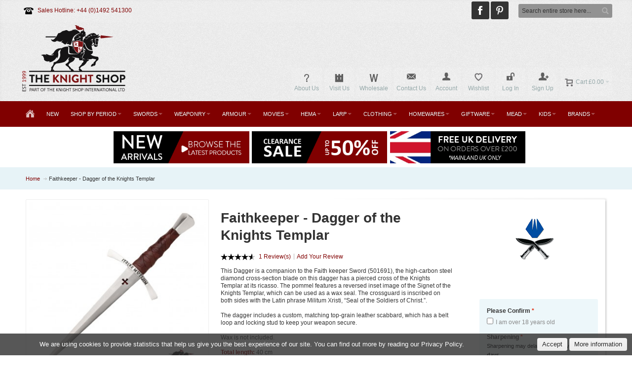

--- FILE ---
content_type: text/html; charset=UTF-8
request_url: https://www.theknightshop.com/faithkeeper-dagger-of-the-knights-templar
body_size: 354257
content:
<!DOCTYPE html PUBLIC "-//W3C//DTD XHTML 1.0 Strict//EN" "http://www.w3.org/TR/xhtml1/DTD/xhtml1-strict.dtd">
<html xmlns="http://www.w3.org/1999/xhtml" xml:lang="en" lang="en">
<head>

<meta http-equiv="Content-Type" content="text/html; charset=utf-8" />
<title>Faithkeeper - Dagger of the Knights Templar | Buy Templar, Masonic, and Crusader Knives for Sale in our UK Shop</title>
	<meta name="viewport" content="width=device-width, initial-scale=1, maximum-scale=1" />
<meta name="description" content="Knights Templar Dagger for sale in our UK shop. Buy Templar, Crusader and Masonic swords, clothing, armour and weapons for display, re-enactment and theatre." />
<meta name="keywords" content="Faithkeeper - Dagger of the Knights Templar display cosplay re-enactment LARP theatre replica for sale buy UK shop historical collectable Medieval weapon living history HEMA test cutting knife sword Templar" />
<meta name="robots" content="INDEX,FOLLOW" />
<link rel="icon" href="https://www.theknightshop.com/media/favicon/default/favicon.png" type="image/x-icon" />
<link rel="shortcut icon" href="https://www.theknightshop.com/media/favicon/default/favicon.png" type="image/x-icon" />

<!--[if lt IE 7]>
<script type="text/javascript">
//<![CDATA[
    var BLANK_URL = 'https://www.theknightshop.com/js/blank.html';
    var BLANK_IMG = 'https://www.theknightshop.com/js/spacer.gif';
//]]>
</script>
<![endif]-->

<link rel="stylesheet" type="text/css" href="https://www.theknightshop.com/js/calendar/calendar-win2k-1.css" />
<link rel="stylesheet" type="text/css" href="https://www.theknightshop.com/js/mageworx/lightbox/css/lightbox.css" />
<link rel="stylesheet" type="text/css" href="https://www.theknightshop.com/skin/frontend/fortis/default/css/styles.css" media="all" />
<link rel="stylesheet" type="text/css" href="https://www.theknightshop.com/skin/frontend/base/default/css/widgets.css" media="all" />
<link rel="stylesheet" type="text/css" href="https://www.theknightshop.com/skin/frontend/base/default/css/amasty/amlabel/amlabel.css" media="all" />
<link rel="stylesheet" type="text/css" href="https://www.theknightshop.com/skin/frontend/fortis/default/css/infortis/_shared/itemslider.css" media="all" />
<link rel="stylesheet" type="text/css" href="https://www.theknightshop.com/skin/frontend/fortis/default/css/infortis/_shared/generic-nav.css" media="all" />
<link rel="stylesheet" type="text/css" href="https://www.theknightshop.com/skin/frontend/fortis/default/css/infortis/brands/brands.css" media="all" />
<link rel="stylesheet" type="text/css" href="https://www.theknightshop.com/skin/frontend/fortis/default/css/infortis/ultra-slideshow/ultra-slideshow.css" media="all" />
<link rel="stylesheet" type="text/css" href="https://www.theknightshop.com/skin/frontend/fortis/default/css/infortis/_shared/accordion.css" media="all" />
<link rel="stylesheet" type="text/css" href="https://www.theknightshop.com/skin/frontend/fortis/default/css/infortis/ultra-megamenu/menu.css" media="all" />
<link rel="stylesheet" type="text/css" href="https://www.theknightshop.com/skin/frontend/fortis/default/css/infortis/ultra-megamenu/menu-accordion.css" media="all" />
<link rel="stylesheet" type="text/css" href="https://www.theknightshop.com/skin/frontend/fortis/default/css/infortis/ultra-megamenu/menu-dropdown.css" media="all" />
<link rel="stylesheet" type="text/css" href="https://www.theknightshop.com/skin/frontend/fortis/default/css/infortis/ultra-megamenu/menu-sidebar.css" media="all" />
<link rel="stylesheet" type="text/css" href="https://www.theknightshop.com/skin/frontend/fortis/default/css/infortis/ultra-megamenu/additional.css" media="all" />
<link rel="stylesheet" type="text/css" href="https://www.theknightshop.com/skin/frontend/base/default/css/hideprice.css" media="all" />
<link rel="stylesheet" type="text/css" href="https://www.theknightshop.com/skin/frontend/base/default/webinse/cookie/css/cookie.css" media="all" />
<link rel="stylesheet" type="text/css" href="https://www.theknightshop.com/skin/frontend/fortis/default/css/styles-infortis.css" media="all" />
<link rel="stylesheet" type="text/css" href="https://www.theknightshop.com/skin/frontend/fortis/default/css/infortis/_shared/generic-cck.css" media="all" />
<link rel="stylesheet" type="text/css" href="https://www.theknightshop.com/skin/frontend/fortis/default/css/infortis/_shared/dropdown.css" media="all" />
<link rel="stylesheet" type="text/css" href="https://www.theknightshop.com/skin/frontend/fortis/default/css/infortis/_shared/icons.css" media="all" />
<link rel="stylesheet" type="text/css" href="https://www.theknightshop.com/skin/frontend/fortis/default/css/infortis/_shared/itemgrid.css" media="all" />
<link rel="stylesheet" type="text/css" href="https://www.theknightshop.com/skin/frontend/fortis/default/css/infortis/_shared/tabs.css" media="all" />
<link rel="stylesheet" type="text/css" href="https://www.theknightshop.com/skin/frontend/fortis/default/css/icons-theme.css" media="all" />
<link rel="stylesheet" type="text/css" href="https://www.theknightshop.com/skin/frontend/fortis/default/css/icons-social.css" media="all" />
<link rel="stylesheet" type="text/css" href="https://www.theknightshop.com/skin/frontend/fortis/default/css/icons-user.css" media="all" />
<link rel="stylesheet" type="text/css" href="https://www.theknightshop.com/skin/frontend/fortis/default/css/common.css" media="all" />
<link rel="stylesheet" type="text/css" href="https://www.theknightshop.com/skin/frontend/fortis/default/css/_config/design_default.css" media="all" />
<link rel="stylesheet" type="text/css" href="https://www.theknightshop.com/skin/frontend/fortis/default/css/override-components.css" media="all" />
<link rel="stylesheet" type="text/css" href="https://www.theknightshop.com/skin/frontend/fortis/default/css/override-modules.css" media="all" />
<link rel="stylesheet" type="text/css" href="https://www.theknightshop.com/skin/frontend/fortis/default/css/override-theme.css" media="all" />
<link rel="stylesheet" type="text/css" href="https://www.theknightshop.com/skin/frontend/fortis/default/css/infortis/_shared/grid12.css" media="all" />
<link rel="stylesheet" type="text/css" href="https://www.theknightshop.com/skin/frontend/fortis/default/css/_config/grid_default.css" media="all" />
<link rel="stylesheet" type="text/css" href="https://www.theknightshop.com/skin/frontend/fortis/default/css/_config/layout_default.css" media="all" />
<link rel="stylesheet" type="text/css" href="https://www.theknightshop.com/skin/frontend/fortis/default/css/custom.css" media="all" />
<link rel="stylesheet" type="text/css" href="https://www.theknightshop.com/skin/frontend/fortis/default/css/infortis/cloud-zoom/cloud-zoom.css" media="all" />
<link rel="stylesheet" type="text/css" href="https://www.theknightshop.com/skin/frontend/fortis/default/css/infortis/_shared/colorbox.css" media="all" />
<link rel="stylesheet" type="text/css" href="https://www.theknightshop.com/skin/frontend/base/default/css/mageworx/customoptions/customoptions.css" media="all" />
<link rel="stylesheet" type="text/css" href="https://www.theknightshop.com/skin/frontend/fortis/default/sizechartpopup/css/styles.css" media="all" />
<link rel="stylesheet" type="text/css" href="https://www.theknightshop.com/skin/frontend/fortis/default/sizechartpopup/js/fancybox/source/jquery.fancybox.css" media="all" />
<link rel="stylesheet" type="text/css" href="https://www.theknightshop.com/skin/frontend/fortis/default/sizechartpopup/js/fancybox/source/helpers/jquery.fancybox-buttons.css" media="all" />
<link rel="stylesheet" type="text/css" href="https://www.theknightshop.com/skin/frontend/fortis/default/sizechartpopup/js/fancybox/source/helpers/jquery.fancybox-thumbs.css" media="all" />
<link rel="stylesheet" type="text/css" href="https://www.theknightshop.com/skin/frontend/fortis/default/css/print.css" media="print" />
<script type="text/javascript" src="https://www.theknightshop.com/js/prototype/prototype.js"></script>
<script type="text/javascript" src="https://www.theknightshop.com/js/lib/ccard.js"></script>
<script type="text/javascript" src="https://www.theknightshop.com/js/prototype/validation.js"></script>
<script type="text/javascript" src="https://www.theknightshop.com/js/scriptaculous/builder.js"></script>
<script type="text/javascript" src="https://www.theknightshop.com/js/scriptaculous/effects.js"></script>
<script type="text/javascript" src="https://www.theknightshop.com/js/scriptaculous/dragdrop.js"></script>
<script type="text/javascript" src="https://www.theknightshop.com/js/scriptaculous/controls.js"></script>
<script type="text/javascript" src="https://www.theknightshop.com/js/scriptaculous/slider.js"></script>
<script type="text/javascript" src="https://www.theknightshop.com/js/varien/js.js"></script>
<script type="text/javascript" src="https://www.theknightshop.com/js/varien/form.js"></script>
<script type="text/javascript" src="https://www.theknightshop.com/js/mage/translate.js"></script>
<script type="text/javascript" src="https://www.theknightshop.com/js/mage/cookies.js"></script>
<script type="text/javascript" src="https://www.theknightshop.com/js/amasty/amlabel/amlabel_observer.js"></script>
<script type="text/javascript" src="https://www.theknightshop.com/js/amasty/amlabel/amlabel_height.js"></script>
<script type="text/javascript" src="https://www.theknightshop.com/js/infortis/jquery/jquery-3.3.1.min.js"></script>
<script type="text/javascript" src="https://www.theknightshop.com/js/infortis/jquery/jquery-noconflict.js"></script>
<script type="text/javascript" src="https://www.theknightshop.com/js/infortis/jquery/plugins/jquery.owlcarousel.min.js"></script>
<script type="text/javascript" src="https://www.theknightshop.com/js/infortis/jquery/jquery-migrate-1.4.1.min.js"></script>
<script type="text/javascript" src="https://www.theknightshop.com/js/infortis/jquery/plugins/jquery.easing.min.js"></script>
<script type="text/javascript" src="https://www.theknightshop.com/js/infortis/jquery/plugins/jquery.accordion.min.js"></script>
<script type="text/javascript" src="https://www.theknightshop.com/js/infortis/jquery/plugins/jquery.tabs.min.js"></script>
<script type="text/javascript" src="https://www.theknightshop.com/js/infortis/jquery/plugins/jquery.ba-throttle-debounce.min.js"></script>
<script type="text/javascript" src="https://www.theknightshop.com/js/varien/product.js"></script>
<script type="text/javascript" src="https://www.theknightshop.com/js/varien/product_options.js"></script>
<script type="text/javascript" src="https://www.theknightshop.com/js/varien/configurable.js"></script>
<script type="text/javascript" src="https://www.theknightshop.com/js/calendar/calendar.js"></script>
<script type="text/javascript" src="https://www.theknightshop.com/js/calendar/calendar-setup.js"></script>
<script type="text/javascript" src="https://www.theknightshop.com/js/infortis/jquery/plugins/jquery.cloudzoom.min.js"></script>
<script type="text/javascript" src="https://www.theknightshop.com/js/infortis/jquery/plugins/jquery.colorbox.min.js"></script>
<script type="text/javascript" src="https://www.theknightshop.com/js/mageworx/lightbox/js/lightbox.js"></script>
<script type="text/javascript" src="https://www.theknightshop.com/js/mageworx/tagtip.js"></script>
<script type="text/javascript" src="https://www.theknightshop.com/skin/frontend/fortis/default/sizechartpopup/js/fancybox/lib/jquery.mousewheel-3.0.6.pack.js"></script>
<script type="text/javascript" src="https://www.theknightshop.com/skin/frontend/fortis/default/sizechartpopup/js/fancybox/source/jquery.fancybox.js"></script>
<script type="text/javascript" src="https://www.theknightshop.com/skin/frontend/fortis/default/sizechartpopup/js/fancybox/source/helpers/jquery.fancybox-buttons.js"></script>
<script type="text/javascript" src="https://www.theknightshop.com/skin/frontend/fortis/default/sizechartpopup/js/fancybox/source/helpers/jquery.fancybox-thumbs.js"></script>
<script type="text/javascript" src="https://www.theknightshop.com/skin/frontend/fortis/default/sizechartpopup/js/fancybox/source/helpers/jquery.fancybox-media.js"></script>
<script type="text/javascript" src="https://www.theknightshop.com/skin/frontend/fortis/default/sizechartpopup/js/fancybox/no-conflict.js"></script>
<script type="text/javascript" src="https://www.theknightshop.com/js/ebizmarts/mailchimp/campaignCatcher.js" async></script>
<!--[if IE]>
<link rel="stylesheet" type="text/css" href="https://www.theknightshop.com/skin/frontend/fortis/default/css/styles-ie.css" media="all" />
<![endif]-->
<!--[if lt IE 7]>
<script type="text/javascript" src="https://www.theknightshop.com/js/lib/ds-sleight.js"></script>
<script type="text/javascript" src="https://www.theknightshop.com/skin/frontend/base/default/js/ie6.js"></script>
<![endif]-->
<!--[if lte IE 7]>
<link rel="stylesheet" type="text/css" href="https://www.theknightshop.com/skin/frontend/fortis/default/css/styles-ie7.css" media="all" />
<![endif]-->
<!--[if lte IE 8]>
<link rel="stylesheet" type="text/css" href="https://www.theknightshop.com/skin/frontend/fortis/default/css/styles-ie8.css" media="all" />
<![endif]-->
<!--[if lt IE 8]>
<link rel="stylesheet" type="text/css" href="https://www.theknightshop.com/js/mageworx/lightbox/css/lightbox-ie.css" />
<![endif]-->
<script type="text/javascript">
//<![CDATA[
var infortisTheme = {}; infortisTheme.responsive = true; infortisTheme.maxBreak = 1280;
//]]>
</script>
<script type="text/javascript">
//<![CDATA[
Mage.Cookies.path     = '/';
Mage.Cookies.domain   = '.www.theknightshop.com';
//]]>
</script>

<script type="text/javascript">
//<![CDATA[
optionalZipCountries = ["HK","IE","MO","PA"];
//]]>
</script>
<!-- Facebook Ads Extension for Magento -->
<!-- Facebook Pixel Code -->
<script>
!function(f,b,e,v,n,t,s){if(f.fbq)return;n=f.fbq=function(){n.callMethod?
n.callMethod.apply(n,arguments):n.queue.push(arguments)};if(!f._fbq)f._fbq=n;
n.push=n;n.loaded=!0;n.version='2.0';n.queue=[];t=b.createElement(e);t.async=!0;
t.src=v;s=b.getElementsByTagName(e)[0];s.parentNode.insertBefore(t,s)}(window,
document,'script','//connect.facebook.net/en_US/fbevents.js');
fbq('init', '1387539594696660', {}, {agent: 'exmagento-1.9.4.5-2.3.3' });
fbq('track', 'PageView', {
  source: 'magento',
  version: "1.9.4.5",
  pluginVersion: "2.3.3"
});
</script>
<noscript><img height="1" width="1" style="display:none"
src="https://www.facebook.com/tr?id=1387539594696660&ev=PageView&noscript=1&a=exmagento-1.9.4.5-2.3.3"
/></noscript>
<!-- End Facebook Pixel Code -->
<style type="text/css">
					.header-container2
	{
		background-image: url(https://www.theknightshop.com/media/wysiwyg/infortis/fortis/_patterns/default/grain2.png);
	}
			.header-container3
	{
		background-image: url(https://www.theknightshop.com/media/wysiwyg/infortis/fortis/_patterns/default/white/1.png);
	}
				.footer-container
	{
		background-image: url(https://www.theknightshop.com/media/wysiwyg/infortis/fortis/_patterns/default/grain2.png);
	}
		</style><script type="text/javascript">//<![CDATA[
        var Translator = new Translate([]);
        //]]></script><meta name="p:domain_verify" content="6uTub2CLqRbSIxhLYWv42fUfl99DktH8"/>

<meta property= og:image  content= https://www.theknightshop.com/media/wysiwyg/knightshop-open-graph.png  />

<meta name="p:domain_verify" content="0e63a756abb9ba2fc228e887969a9e38"/> 
<!-- Google tag (gtag.js) -->
<script async src="https://www.googletagmanager.com/gtag/js?id=G-QE51T06EYJ"></script>
<script>
  window.dataLayer = window.dataLayer || [];
  function gtag(){dataLayer.push(arguments);}
  gtag('js', new Date());

  gtag('config', 'G-QE51T06EYJ');
</script>


</head>
<body class=" catalog-product-view catalog-product-view product-faithkeeper-dagger-of-the-knights-templar ">
                <div id="a-cookie"
     class="a-bar a-bottom a-animation"
     style="background-color:rgba(46,46,46, 0.8); font-family: Trebuchet MS, Helvetica, sans-serif;">
    <div class="a-message">
        <div style="color: #fff; font-weight: normal;" class="cookietext">We are using cookies to provide statistics that help us give you the best experience of our site. You can find out more by reading our Privacy Policy.</div>    </div>
    <div class="a-actions">
        <a href="javascript:cookieAccept();" class="a-button a-accept">
            Accept        </a>
        <a href="https://www.theknightshop.com/enable-cookies" class="a-button" id="a-info">
            More information        </a>
    </div>
</div>
<script type="text/javascript">
    function cookieAccept() {
        var d = null;
        d = new Date();
        d.setTime(d.getTime() + ((31) * 24 * 60 * 60 * 1000));
                $('a-cookie').addClassName('accepted');
                Mage.Cookies.set('cookie', 'Cookie file', d);
    }
            
    document.getElementById('a-info').onclick = function () {
        $('a-cookie').addClassName('accepted');
    }
</script>

<style type="text/css">
    #a-cookie.a-bar.a-top {
        position: relative;
    }

    #a-cookie .a-button:hover,
    #a-cookie .a-button:focus {
        background: #FFFFFF;
    }
</style>    <div id="root-wrapper">
<div class="wrapper">
        <noscript>
        <div class="global-site-notice noscript">
            <div class="notice-inner">
                <p>
                    <strong>JavaScript seems to be disabled in your browser.</strong><br />
                    You must have JavaScript enabled in your browser to utilize the functionality of this website.                </p>
            </div>
        </div>
    </noscript>
    <div class="page">
        <div class="header-container" id="top">
<div class="header-container2">
<div class="header-container3">

    <div class="header-top-container">
        <div class="header-top header container clearer stretched">
            <div class="grid-full">
                <div class="search-wrapper search-wrapper-mobile search-wrapper-inline search-wrapper-small item item-right">
                    <form id="search_mini_form" action="https://www.theknightshop.com/catalogsearch/result/" method="get">
    <div class="form-search">
        <label for="search">Search:</label>
        <input id="search" type="text" name="q" value="" class="input-text" maxlength="128" />
        <button type="submit" title="Search" class="button"><span><span>Search</span></span></button>
        <!--<div id="search_autocomplete" class="search-autocomplete"></div>-->
        <script type="text/javascript">
        //<![CDATA[
            var searchForm = new Varien.searchForm('search_mini_form', 'search', 'Search entire store here...');
            
        //]]>
        </script>
    </div>
</form>
                </div>

                                    <div class="block_header_top_left item item-left"><p><span class="icon i-telephone no-bg-color"></span><span style="color: #800000;">Sales Hotline: +44 (0)1492 541300&nbsp; &nbsp;</span></p></div>
                                
                                    <div class="block_header_top_right item item-right"><div class="social-links">

<a target="_blank" href="http://www.facebook.com/theknightshop" title="Join us on Facebook">
		<span class="icon icon-hover i-facebook-w"></span>
	</a>
	<a target="_blank" href="https://www.pinterest.co.uk/theknightshopltd" title="Pinterest">
		<span class="icon icon-hover i-pinterest-w"></span>
	</a>
</div></div>
                                                                            </div> <!-- end: grid-full -->
                    </div> <!-- end: header-top -->
    </div> <!-- end: header-top-container -->

    <div class="header-primary-container">
        <div class="header-primary header container stretched">
            <div class="grid-full">
                
                <div class="v-grid-container">
                    
                    <div class="logo-wrapper grid12-4 v-grid">
                                            <a href="https://www.theknightshop.com/" title="The Knight Shop" class="logo"><strong>The Knight Shop</strong><img src="https://www.theknightshop.com/skin/frontend/fortis/default/images/knightshop-logo.png" alt="The Knight Shop" /></a>
                                        </div> <!-- end: logo-wrapper -->
                    
                    <div class="user-menu clearer grid12-8 v-grid um-fortis um-icons-label-top um-animate-icons">

                        <div class="user-menu-top clearer">
                            <div class="item item-right hide-below-768">
                                <p class="welcome-msg"> </p>
                            </div>
                                                    </div>
                        
                        
<div id="mini-cart" class="dropdown is-empty hide-empty-cart">

    <div class="dropdown-toggle cover" title="You have no items in your shopping cart.">
        <div class="feature-icon-hover">
    
    	<span class="first close-to-text force-no-bg-color icon i-cart">&nbsp;</span>
        <div class="name">Cart</div>
		        	<div class="empty"><span class="price">£0.00</span></div>
                <span class="caret">&nbsp;</span>

        </div> <!-- end: dropdown-toggle > div -->
    </div> <!-- end: dropdown-toggle -->
    
            	<div class="dropdown-menu left-hand block">
        	<div class="block-content-inner">

				                <div class="empty">You have no items in your shopping cart.</div>

            </div> <!-- end: block-content-inner -->
		</div> <!-- end: dropdown-menu -->
    
</div> <!-- end: mini-cart -->

                        
                                                
                        <div class="top-links">
                                
<ul class="links">
            
            
            
                        <li class=" first" id="top-link-account">

                <a href="https://www.theknightshop.com/customer/account/"     title="Account"                     class="feature-icon-hover">

                                            <span class="icon force-no-bg-color i-account"></span>
                                            <span class="label">Account</span>

                </a>

            </li>
                        
                                
            
            
                        <li  >

                <a href="https://www.theknightshop.com/wishlist/" title="Wishlist"                     class="feature-icon-hover">

                                            <span class="icon force-no-bg-color i-wishlist"></span>
                                            <span class="label">Wishlist</span>

                </a>

            </li>
            

                    
            
            
                        <li  id="top-link-login">

                <a href="https://www.theknightshop.com/customer/account/login/referer/aHR0cHM6Ly93d3cudGhla25pZ2h0c2hvcC5jb20vZmFpdGhrZWVwZXItZGFnZ2VyLW9mLXRoZS1rbmlnaHRzLXRlbXBsYXI_X19fU0lEPVU,/"     title="Log In"                     class="feature-icon-hover">

                                            <span class="icon force-no-bg-color i-login"></span>
                                            <span class="label">Log In</span>

                </a>

            </li>
                        
                    
                    
            
            
                        <li class=" last" id="top-link-signup">

                <a href="https://www.theknightshop.com/customer/account/create/"     title="Sign Up"                     class="feature-icon-hover">

                                            <span class="icon force-no-bg-color i-signup"></span>
                                            <span class="label">Sign Up</span>

                </a>

            </li>
                        
            </ul>
<ul class="links">         
<li class=" first">
<a href="https://www.theknightshop.com/about-us/" title="About Us" class="feature-icon-hover">
<span class="icon force-no-bg-color"><img src="https://www.theknightshop.com/media/icons/about-us.png"></span>
<span class="label">About Us</span>
</a>
</li>

<li>
<a href="https://www.theknightshop.com/things-to-do-in-conwy/" title="Visit Us" class="feature-icon-hover">
<span class="icon force-no-bg-color"><img src="https://www.theknightshop.com/media/icons/visit-us.png"></span>
<span class="label">Visit Us</span>
</a>
</li>

<li>
<a target="_blank" href="http://theknightshoptrade.com/" title="The Knight Shop Trade" class="feature-icon-hover">
<span class="icon force-no-bg-color"><img src="https://www.theknightshop.com/media/icons/wholesaler.png"></span>
<span class="label">Wholesale</span>
</a>
</li>

<li>
<a target="_blank" href="https://www.theknightshop.com/contacts/" title="Contact Us" class="feature-icon-hover">
<span class="icon force-no-bg-color i-letter"></span>
<span class="label">Contact Us</span>
</a>
</li>
</ul>                        </div> <!-- end: top-links -->
        
                    </div> <!-- end: user-menu -->
                    
                </div> <!-- end: v-grid-container -->
        
            </div> <!-- end: grid-full -->
        </div> <!-- end: header-primary -->
    </div> <!-- end: header-primary-container -->

                <script type="text/javascript">
        //<![CDATA[
            jQuery(function($) {
                var umStyleClass1 = 'um-icons-label-top';
                var umStyleClass2 = 'um-icons';
                var umDecorate = function()
                {
                    if ($(window).width() >= 640)
                    {
                        $('.user-menu').addClass(umStyleClass1).removeClass(umStyleClass2);
                    }
                    else
                    {
                        $('.user-menu').addClass(umStyleClass2).removeClass(umStyleClass1);
                    }
                }
                umDecorate();
                $(window).resize(umDecorate);
            });
        //]]>
        </script>
        
    <div class="nav-container">
        <div class="nav container clearer stretched has-bg show-bg">
            
	


	
	
		<div class="mobnav-trigger-wrapper grid-full">
			<a class="mobnav-trigger" href="#">
				<span class="trigger-icon"><span class="line"></span><span class="line"></span><span class="line"></span></span>
				<span>Menu</span>
			</a>
		</div>

	


	
	<ul id="nav" class="grid-full nav-regular opt-fx-fade-inout opt-sb0">
	
												<li class="nav-item nav-item--home nav-item--homeicon level0 level-top">
				<a class="level-top feature feature-icon-hover" href="https://www.theknightshop.com/"><span class="icon i-home-w force-no-bg-color"></span></a>
			</li>
		
								
							<li class="nav-item level0 nav-1 level-top first classic"><a href="https://www.theknightshop.com/new-arrivals" class="level-top"><span>New</span></a></li><li class="nav-item level0 nav-2 level-top nav-item--parent mega nav-item--only-subcategories parent"><a href="https://www.theknightshop.com/shop-by-period" class="level-top"><span>Shop by Period</span><span class="caret">&nbsp;</span></a><span class="opener">&nbsp;</span><div class="nav-panel--dropdown nav-panel full-width"><div class="nav-panel-inner"><div class="nav-block--center grid12-12"><ul class="level0 nav-submenu nav-submenu--mega dd-itemgrid dd-itemgrid-4col"><li class="nav-item level1 nav-2-1 first nav-item--only-subcategories parent"><a href="https://www.theknightshop.com/shop-by-period/celtic"><span>Celtic</span><span class="caret">&nbsp;</span></a><span class="opener">&nbsp;</span><ul class="level1 nav-submenu nav-panel"><li class="nav-item level2 nav-2-1-1 first classic"><a href="https://www.theknightshop.com/shop-by-period/celtic/blunt-celtic-swords-uk"><span>Celtic Weaponry</span></a></li><li class="nav-item level2 nav-2-1-2 classic"><a href="https://www.theknightshop.com/shop-by-period/celtic/celtic-period-clothing-1"><span>Celtic Armour &amp; Clothing</span></a></li><li class="nav-item level2 nav-2-1-3 classic"><a href="https://www.theknightshop.com/shop-by-period/celtic/celtic-jewellery"><span>Celtic Jewellery</span></a></li><li class="nav-item level2 nav-2-1-4 last classic"><a href="https://www.theknightshop.com/shop-by-period/celtic/celtic-accessories"><span>Celtic Accessories</span></a></li></ul></li><li class="nav-item level1 nav-2-2 nav-item--only-subcategories parent"><a href="https://www.theknightshop.com/shop-by-period/greek"><span>Greek</span><span class="caret">&nbsp;</span></a><span class="opener">&nbsp;</span><ul class="level1 nav-submenu nav-panel"><li class="nav-item level2 nav-2-2-5 first classic"><a href="https://www.theknightshop.com/shop-by-period/greek/blunt-greek-swords-uk"><span>Greek Swords</span></a></li><li class="nav-item level2 nav-2-2-6 nav-item--parent classic nav-item--only-subcategories parent"><a href="https://www.theknightshop.com/shop-by-period/greek/greek-armour"><span>Greek Armour</span><span class="caret">&nbsp;</span></a><span class="opener">&nbsp;</span><ul class="level2 nav-submenu nav-panel--dropdown nav-panel"><li class="nav-item level3 nav-2-2-6-1 first classic"><a href="https://www.theknightshop.com/shop-by-period/greek/greek-armour/greek"><span>Greek Helmets</span></a></li><li class="nav-item level3 nav-2-2-6-2 classic"><a href="https://www.theknightshop.com/shop-by-period/greek/greek-armour/greek-torso-armour"><span>Greek Torso Armour</span></a></li><li class="nav-item level3 nav-2-2-6-3 classic"><a href="https://www.theknightshop.com/shop-by-period/greek/greek-armour/greek-arm-armour"><span>Greek Arm Armour</span></a></li><li class="nav-item level3 nav-2-2-6-4 classic"><a href="https://www.theknightshop.com/shop-by-period/greek/greek-armour/greek-leg-armour"><span>Greek Leg Armour</span></a></li><li class="nav-item level3 nav-2-2-6-5 last classic"><a href="https://www.theknightshop.com/shop-by-period/greek/greek-armour/greek-armour-sets"><span>Greek Armour Sets</span></a></li></ul></li><li class="nav-item level2 nav-2-2-7 classic"><a href="https://www.theknightshop.com/shop-by-period/greek/greek-shields-2"><span>Greek Shields</span></a></li><li class="nav-item level2 nav-2-2-8 classic"><a href="https://www.theknightshop.com/shop-by-period/greek/greek-polearms"><span>Greek Polearms</span></a></li><li class="nav-item level2 nav-2-2-9 last nav-item--parent classic nav-item--only-subcategories parent"><a href="https://www.theknightshop.com/shop-by-period/greek/greek-and-roman-period-clothing"><span>Greek Clothing</span><span class="caret">&nbsp;</span></a><span class="opener">&nbsp;</span><ul class="level2 nav-submenu nav-panel--dropdown nav-panel"><li class="nav-item level3 nav-2-2-9-6 first classic"><a href="https://www.theknightshop.com/shop-by-period/greek/greek-and-roman-period-clothing/greek-roman-tunics"><span>Greek Tunics &amp; Cloaks</span></a></li><li class="nav-item level3 nav-2-2-9-7 classic"><a href="https://www.theknightshop.com/shop-by-period/greek/greek-and-roman-period-clothing/greek-roman-belts"><span>Greek Belts</span></a></li><li class="nav-item level3 nav-2-2-9-8 last classic"><a href="https://www.theknightshop.com/shop-by-period/greek/greek-and-roman-period-clothing/greek-roman-footwear"><span>Greek Footwear</span></a></li></ul></li></ul></li><li class="nav-item level1 nav-2-3 nav-item--only-subcategories parent"><a href="https://www.theknightshop.com/shop-by-period/roman"><span>Roman</span><span class="caret">&nbsp;</span></a><span class="opener">&nbsp;</span><ul class="level1 nav-submenu nav-panel"><li class="nav-item level2 nav-2-3-10 first classic"><a href="https://www.theknightshop.com/shop-by-period/roman/blunt-roman-swords-uk"><span>Roman Swords</span></a></li><li class="nav-item level2 nav-2-3-11 nav-item--parent classic nav-item--only-subcategories parent"><a href="https://www.theknightshop.com/shop-by-period/roman/roman-armour"><span>Roman Armour</span><span class="caret">&nbsp;</span></a><span class="opener">&nbsp;</span><ul class="level2 nav-submenu nav-panel--dropdown nav-panel"><li class="nav-item level3 nav-2-3-11-9 first classic"><a href="https://www.theknightshop.com/shop-by-period/roman/roman-armour/roman-helmets"><span>Roman Helmets</span></a></li><li class="nav-item level3 nav-2-3-11-10 classic"><a href="https://www.theknightshop.com/shop-by-period/roman/roman-armour/roman-torso-armour"><span>Roman Torso Armour</span></a></li><li class="nav-item level3 nav-2-3-11-11 classic"><a href="https://www.theknightshop.com/shop-by-period/roman/roman-armour/roman-arm-armour"><span>Roman Arm Armour</span></a></li><li class="nav-item level3 nav-2-3-11-12 classic"><a href="https://www.theknightshop.com/shop-by-period/roman/roman-armour/roman-leg-armour"><span>Roman Leg Armour</span></a></li><li class="nav-item level3 nav-2-3-11-13 classic"><a href="https://www.theknightshop.com/shop-by-period/roman/roman-armour/roman-balteus-belts"><span>Roman Belts</span></a></li><li class="nav-item level3 nav-2-3-11-14 last classic"><a href="https://www.theknightshop.com/shop-by-period/roman/roman-armour/roman-armour-sets"><span>Roman Armour Sets</span></a></li></ul></li><li class="nav-item level2 nav-2-3-12 classic"><a href="https://www.theknightshop.com/shop-by-period/roman/roman-shields-2"><span>Roman Shields</span></a></li><li class="nav-item level2 nav-2-3-13 classic"><a href="https://www.theknightshop.com/shop-by-period/roman/roman-pugio-daggers-uk"><span>Roman Daggers</span></a></li><li class="nav-item level2 nav-2-3-14 classic"><a href="https://www.theknightshop.com/shop-by-period/roman/roman-polearms"><span>Roman Polearms</span></a></li><li class="nav-item level2 nav-2-3-15 last nav-item--parent classic nav-item--only-subcategories parent"><a href="https://www.theknightshop.com/shop-by-period/roman/greek-and-roman-period-clothing"><span>Roman Clothing</span><span class="caret">&nbsp;</span></a><span class="opener">&nbsp;</span><ul class="level2 nav-submenu nav-panel--dropdown nav-panel"><li class="nav-item level3 nav-2-3-15-15 first classic"><a href="https://www.theknightshop.com/shop-by-period/roman/greek-and-roman-period-clothing/greek-roman-tunics"><span>Roman Tunics &amp; Cloaks</span></a></li><li class="nav-item level3 nav-2-3-15-16 classic"><a href="https://www.theknightshop.com/shop-by-period/roman/greek-and-roman-period-clothing/greek-roman-belts"><span>Roman Belts</span></a></li><li class="nav-item level3 nav-2-3-15-17 last classic"><a href="https://www.theknightshop.com/shop-by-period/roman/greek-and-roman-period-clothing/greek-roman-footwear"><span>Roman Footwear</span></a></li></ul></li></ul></li><li class="nav-item level1 nav-2-4 nav-item--only-subcategories parent"><a href="https://www.theknightshop.com/shop-by-period/viking-militaria-giftware"><span>Viking</span><span class="caret">&nbsp;</span></a><span class="opener">&nbsp;</span><ul class="level1 nav-submenu nav-panel"><li class="nav-item level2 nav-2-4-16 first classic"><a href="https://www.theknightshop.com/shop-by-period/viking-militaria-giftware/sutton-hoo"><span>Sutton Hoo Collection </span></a></li><li class="nav-item level2 nav-2-4-17 classic"><a href="https://www.theknightshop.com/shop-by-period/viking-militaria-giftware/blunt-viking-swords-uk"><span>Viking Swords</span></a></li><li class="nav-item level2 nav-2-4-18 nav-item--parent classic nav-item--only-subcategories parent"><a href="https://www.theknightshop.com/shop-by-period/viking-militaria-giftware/viking-weapons-uk"><span>Viking Weaponry</span><span class="caret">&nbsp;</span></a><span class="opener">&nbsp;</span><ul class="level2 nav-submenu nav-panel--dropdown nav-panel"><li class="nav-item level3 nav-2-4-18-18 first classic"><a href="https://www.theknightshop.com/shop-by-period/viking-militaria-giftware/viking-weapons-uk/viking-battle-axes-uk"><span>Viking Axes</span></a></li><li class="nav-item level3 nav-2-4-18-19 classic"><a href="https://www.theknightshop.com/shop-by-period/viking-militaria-giftware/viking-weapons-uk/buy-viking-seax-daggers-uk-1"><span>Viking Daggers &amp; Seaxes</span></a></li><li class="nav-item level3 nav-2-4-18-20 classic"><a href="https://www.theknightshop.com/shop-by-period/viking-militaria-giftware/viking-weapons-uk/buy-viking-spears-polearms-uk"><span>Viking Polearms</span></a></li><li class="nav-item level3 nav-2-4-18-21 last classic"><a href="https://www.theknightshop.com/shop-by-period/viking-militaria-giftware/viking-weapons-uk/viking-shields"><span>Viking Shields</span></a></li></ul></li><li class="nav-item level2 nav-2-4-19 nav-item--parent classic nav-item--only-subcategories parent"><a href="https://www.theknightshop.com/shop-by-period/viking-militaria-giftware/buy-viking-armour-uk"><span>Viking Armour</span><span class="caret">&nbsp;</span></a><span class="opener">&nbsp;</span><ul class="level2 nav-submenu nav-panel--dropdown nav-panel"><li class="nav-item level3 nav-2-4-19-22 first classic"><a href="https://www.theknightshop.com/shop-by-period/viking-militaria-giftware/buy-viking-armour-uk/viking-helmets-armour-uk"><span>Viking &amp; Saxon Helmets</span></a></li><li class="nav-item level3 nav-2-4-19-23 last classic"><a href="https://www.theknightshop.com/shop-by-period/viking-militaria-giftware/buy-viking-armour-uk/body-armour"><span>Body Armour</span></a></li></ul></li><li class="nav-item level2 nav-2-4-20 nav-item--parent classic nav-item--only-subcategories parent"><a href="https://www.theknightshop.com/shop-by-period/viking-militaria-giftware/saxon-and-viking-period-clothing"><span>Viking Clothing</span><span class="caret">&nbsp;</span></a><span class="opener">&nbsp;</span><ul class="level2 nav-submenu nav-panel--dropdown nav-panel"><li class="nav-item level3 nav-2-4-20-24 first classic"><a href="https://www.theknightshop.com/shop-by-period/viking-militaria-giftware/saxon-and-viking-period-clothing/viking-headwear"><span>Viking Headwear</span></a></li><li class="nav-item level3 nav-2-4-20-25 classic"><a href="https://www.theknightshop.com/shop-by-period/viking-militaria-giftware/saxon-and-viking-period-clothing/viking-saxon-tunics"><span>Viking Tunics</span></a></li><li class="nav-item level3 nav-2-4-20-26 classic"><a href="https://www.theknightshop.com/shop-by-period/viking-militaria-giftware/saxon-and-viking-period-clothing/saxon-viking-coats"><span>Viking Coats</span></a></li><li class="nav-item level3 nav-2-4-20-27 classic"><a href="https://www.theknightshop.com/shop-by-period/viking-militaria-giftware/saxon-and-viking-period-clothing/saxon-viking-cloaks"><span>Viking Cloaks &amp; Capes</span></a></li><li class="nav-item level3 nav-2-4-20-28 classic"><a href="https://www.theknightshop.com/shop-by-period/viking-militaria-giftware/saxon-and-viking-period-clothing/saxon-viking-robes"><span>Viking Robes</span></a></li><li class="nav-item level3 nav-2-4-20-29 classic"><a href="https://www.theknightshop.com/shop-by-period/viking-militaria-giftware/saxon-and-viking-period-clothing/saxon-viking-belts"><span>Viking Belts</span></a></li><li class="nav-item level3 nav-2-4-20-30 classic"><a href="https://www.theknightshop.com/shop-by-period/viking-militaria-giftware/saxon-and-viking-period-clothing/saxon-viking-trousers"><span>Viking Trousers</span></a></li><li class="nav-item level3 nav-2-4-20-31 classic"><a href="https://www.theknightshop.com/shop-by-period/viking-militaria-giftware/saxon-and-viking-period-clothing/saxon-viking-footwear"><span>Viking Footwear</span></a></li><li class="nav-item level3 nav-2-4-20-32 last classic"><a href="https://www.theknightshop.com/shop-by-period/viking-militaria-giftware/saxon-and-viking-period-clothing/bags-pouches"><span>Bags &amp; Pouches</span></a></li></ul></li><li class="nav-item level2 nav-2-4-21 nav-item--parent classic nav-item--only-subcategories parent"><a href="https://www.theknightshop.com/shop-by-period/viking-militaria-giftware/saxon-viking-jewellery"><span>Viking Jewellery</span><span class="caret">&nbsp;</span></a><span class="opener">&nbsp;</span><ul class="level2 nav-submenu nav-panel--dropdown nav-panel"><li class="nav-item level3 nav-2-4-21-33 first classic"><a href="https://www.theknightshop.com/shop-by-period/viking-militaria-giftware/saxon-viking-jewellery/pendants"><span>Pendants</span></a></li><li class="nav-item level3 nav-2-4-21-34 classic"><a href="https://www.theknightshop.com/shop-by-period/viking-militaria-giftware/saxon-viking-jewellery/bracelets"><span>Bracelets</span></a></li><li class="nav-item level3 nav-2-4-21-35 classic"><a href="https://www.theknightshop.com/shop-by-period/viking-militaria-giftware/saxon-viking-jewellery/rings"><span>Rings</span></a></li><li class="nav-item level3 nav-2-4-21-36 classic"><a href="https://www.theknightshop.com/shop-by-period/viking-militaria-giftware/saxon-viking-jewellery/brooches"><span>Brooches</span></a></li><li class="nav-item level3 nav-2-4-21-37 classic"><a href="https://www.theknightshop.com/shop-by-period/viking-militaria-giftware/saxon-viking-jewellery/cloak-clasps"><span>Cloak Clasps</span></a></li><li class="nav-item level3 nav-2-4-21-38 classic"><a href="https://www.theknightshop.com/shop-by-period/viking-militaria-giftware/saxon-viking-jewellery/keyrings"><span>Keyrings &amp; Pin Badges</span></a></li><li class="nav-item level3 nav-2-4-21-39 last classic"><a href="https://www.theknightshop.com/shop-by-period/viking-militaria-giftware/saxon-viking-jewellery/gift-sets"><span>Gift Sets</span></a></li></ul></li><li class="nav-item level2 nav-2-4-22 classic"><a href="https://www.theknightshop.com/shop-by-period/viking-militaria-giftware/saxon-viking-accessories"><span>Viking Accessories</span></a></li><li class="nav-item level2 nav-2-4-23 classic"><a href="https://www.theknightshop.com/shop-by-period/viking-militaria-giftware/saxon-viking-flags"><span>Viking Flags</span></a></li><li class="nav-item level2 nav-2-4-24 last classic"><a href="https://www.theknightshop.com/shop-by-period/viking-militaria-giftware/kids-viking-toys-uk"><span>Kid's Viking Stuff</span></a></li></ul></li><li class="nav-item level1 nav-2-5 nav-item--only-subcategories parent"><a href="https://www.theknightshop.com/shop-by-period/chainmail-armour-uk"><span>Chainmail Armour</span><span class="caret">&nbsp;</span></a><span class="opener">&nbsp;</span><ul class="level1 nav-submenu nav-panel"><li class="nav-item level2 nav-2-5-25 first classic"><a href="https://www.theknightshop.com/shop-by-period/chainmail-armour-uk/chainmail-coifs"><span>Chainmail Coifs</span></a></li><li class="nav-item level2 nav-2-5-26 classic"><a href="https://www.theknightshop.com/shop-by-period/chainmail-armour-uk/chainmail-standards"><span>Chainmail Standards</span></a></li><li class="nav-item level2 nav-2-5-27 classic"><a href="https://www.theknightshop.com/shop-by-period/chainmail-armour-uk/chainmail-aventails"><span>Chainmail Aventails</span></a></li><li class="nav-item level2 nav-2-5-28 nav-item--parent classic nav-item--only-subcategories parent"><a href="https://www.theknightshop.com/shop-by-period/chainmail-armour-uk/chainmail-shirts-haubergeon-uk"><span>Chainmail Haubergeon (Half Sleeve Shirts)</span><span class="caret">&nbsp;</span></a><span class="opener">&nbsp;</span><ul class="level2 nav-submenu nav-panel--dropdown nav-panel"><li class="nav-item level3 nav-2-5-28-40 first classic"><a href="https://www.theknightshop.com/shop-by-period/chainmail-armour-uk/chainmail-shirts-haubergeon-uk/butted-chainmail-haubergeon"><span>Butted Chainmail Haubergeon (Half Sleeve)</span></a></li><li class="nav-item level3 nav-2-5-28-41 last classic"><a href="https://www.theknightshop.com/shop-by-period/chainmail-armour-uk/chainmail-shirts-haubergeon-uk/riveted-chainmail-haubergeon"><span>Riveted Chainmail Haubergeon (Half Sleeve)</span></a></li></ul></li><li class="nav-item level2 nav-2-5-29 nav-item--parent classic nav-item--only-subcategories parent"><a href="https://www.theknightshop.com/shop-by-period/chainmail-armour-uk/chainmail-shirts-hauberks-uk"><span>Chainmail Hauberks (Full Sleeve Shirts)</span><span class="caret">&nbsp;</span></a><span class="opener">&nbsp;</span><ul class="level2 nav-submenu nav-panel--dropdown nav-panel"><li class="nav-item level3 nav-2-5-29-42 first classic"><a href="https://www.theknightshop.com/shop-by-period/chainmail-armour-uk/chainmail-shirts-hauberks-uk/butted-chainmail-hauberks"><span>Butted Chainmail Hauberks (Full Sleeve)</span></a></li><li class="nav-item level3 nav-2-5-29-43 last classic"><a href="https://www.theknightshop.com/shop-by-period/chainmail-armour-uk/chainmail-shirts-hauberks-uk/riveted-chainmail-hauberks"><span>Riveted Chainmail Hauberks (Full Sleeve)</span></a></li></ul></li><li class="nav-item level2 nav-2-5-30 classic"><a href="https://www.theknightshop.com/shop-by-period/chainmail-armour-uk/chainmail-gauntlets"><span>Chainmail Gauntlets </span></a></li><li class="nav-item level2 nav-2-5-31 classic"><a href="https://www.theknightshop.com/shop-by-period/chainmail-armour-uk/riveted-chainmail-voiders"><span>Chainmail Voiders</span></a></li><li class="nav-item level2 nav-2-5-32 classic"><a href="https://www.theknightshop.com/shop-by-period/chainmail-armour-uk/chainmail-skirts"><span>Chainmail Skirts</span></a></li><li class="nav-item level2 nav-2-5-33 classic"><a href="https://www.theknightshop.com/shop-by-period/chainmail-armour-uk/chainmail-chausses"><span>Chainmail Chausses (Leggings)</span></a></li><li class="nav-item level2 nav-2-5-34 classic"><a href="https://www.theknightshop.com/shop-by-period/chainmail-armour-uk/chainmail-sheets"><span>Chainmail Sheets</span></a></li><li class="nav-item level2 nav-2-5-35 last classic"><a href="https://www.theknightshop.com/shop-by-period/chainmail-armour-uk/chainmail-accessories"><span>Chainmail Accessories</span></a></li></ul></li><li class="nav-item level1 nav-2-6 nav-item--only-subcategories parent"><a href="https://www.theknightshop.com/shop-by-period/templar-and-masonic"><span>Crusaders &amp; Templars</span><span class="caret">&nbsp;</span></a><span class="opener">&nbsp;</span><ul class="level1 nav-submenu nav-panel"><li class="nav-item level2 nav-2-6-36 first classic"><a href="https://www.theknightshop.com/shop-by-period/templar-and-masonic/templar-and-masonic-swords"><span>Templar and Masonic Swords</span></a></li><li class="nav-item level2 nav-2-6-37 classic"><a href="https://www.theknightshop.com/shop-by-period/templar-and-masonic/templar-daggers"><span>Templar Daggers</span></a></li><li class="nav-item level2 nav-2-6-38 nav-item--parent classic nav-item--only-subcategories parent"><a href="https://www.theknightshop.com/shop-by-period/templar-and-masonic/crusader-helmets-2"><span>Templar Armour</span><span class="caret">&nbsp;</span></a><span class="opener">&nbsp;</span><ul class="level2 nav-submenu nav-panel--dropdown nav-panel"><li class="nav-item level3 nav-2-6-38-44 first classic"><a href="https://www.theknightshop.com/shop-by-period/templar-and-masonic/crusader-helmets-2/crusader-helmets-1"><span>Templar Helmets</span></a></li><li class="nav-item level3 nav-2-6-38-45 last classic"><a href="https://www.theknightshop.com/shop-by-period/templar-and-masonic/crusader-helmets-2/templar-armour"><span>Templar Armour</span></a></li></ul></li><li class="nav-item level2 nav-2-6-39 classic"><a href="https://www.theknightshop.com/shop-by-period/templar-and-masonic/templar-shields"><span>Templar Shields</span></a></li><li class="nav-item level2 nav-2-6-40 nav-item--parent classic nav-item--only-subcategories parent"><a href="https://www.theknightshop.com/shop-by-period/templar-and-masonic/templar-clothing-1"><span>Templar Clothing</span><span class="caret">&nbsp;</span></a><span class="opener">&nbsp;</span><ul class="level2 nav-submenu nav-panel--dropdown nav-panel"><li class="nav-item level3 nav-2-6-40-46 first classic"><a href="https://www.theknightshop.com/shop-by-period/templar-and-masonic/templar-clothing-1/templar-tabards"><span>Templar Tabards</span></a></li><li class="nav-item level3 nav-2-6-40-47 classic"><a href="https://www.theknightshop.com/shop-by-period/templar-and-masonic/templar-clothing-1/templar-cloaks"><span>Templar Cloaks</span></a></li><li class="nav-item level3 nav-2-6-40-48 last classic"><a href="https://www.theknightshop.com/shop-by-period/templar-and-masonic/templar-clothing-1/templar-belts"><span>Templar Belts</span></a></li></ul></li><li class="nav-item level2 nav-2-6-41 classic"><a href="https://www.theknightshop.com/shop-by-period/templar-and-masonic/templar-flags-1"><span>Templar Flags</span></a></li><li class="nav-item level2 nav-2-6-42 last nav-item--parent classic nav-item--only-subcategories parent"><a href="https://www.theknightshop.com/shop-by-period/templar-and-masonic/templar-gifts"><span>Templar Gifts</span><span class="caret">&nbsp;</span></a><span class="opener">&nbsp;</span><ul class="level2 nav-submenu nav-panel--dropdown nav-panel"><li class="nav-item level3 nav-2-6-42-49 first classic"><a href="https://www.theknightshop.com/shop-by-period/templar-and-masonic/templar-gifts/templar-seals"><span>Templar Seals</span></a></li><li class="nav-item level3 nav-2-6-42-50 classic"><a href="https://www.theknightshop.com/shop-by-period/templar-and-masonic/templar-gifts/templar-paperweight"><span>Templar Paperweights</span></a></li><li class="nav-item level3 nav-2-6-42-51 classic"><a href="https://www.theknightshop.com/shop-by-period/templar-and-masonic/templar-gifts/templar-letter-openers"><span>Templar Letter Openers</span></a></li><li class="nav-item level3 nav-2-6-42-52 classic"><a href="https://www.theknightshop.com/shop-by-period/templar-and-masonic/templar-gifts/templar-figurines"><span>Templar Figurines</span></a></li><li class="nav-item level3 nav-2-6-42-53 last classic"><a href="https://www.theknightshop.com/shop-by-period/templar-and-masonic/templar-gifts/templar-gift-sets-1"><span>Templar Gift Sets</span></a></li></ul></li></ul></li><li class="nav-item level1 nav-2-7 nav-item--only-subcategories parent"><a href="https://www.theknightshop.com/shop-by-period/medieval"><span>Medieval</span><span class="caret">&nbsp;</span></a><span class="opener">&nbsp;</span><ul class="level1 nav-submenu nav-panel"><li class="nav-item level2 nav-2-7-43 first nav-item--parent classic nav-item--only-subcategories parent"><a href="https://www.theknightshop.com/shop-by-period/medieval/medieval-swords-uk"><span>Medieval Swords</span><span class="caret">&nbsp;</span></a><span class="opener">&nbsp;</span><ul class="level2 nav-submenu nav-panel--dropdown nav-panel"><li class="nav-item level3 nav-2-7-43-54 first classic"><a href="https://www.theknightshop.com/shop-by-period/medieval/medieval-swords-uk/blunt-medieval-longswords-uk"><span>Medieval Longswords</span></a></li><li class="nav-item level3 nav-2-7-43-55 classic"><a href="https://www.theknightshop.com/shop-by-period/medieval/medieval-swords-uk/blunt-single-handed-sword-uk"><span>Medieval Arming Swords</span></a></li><li class="nav-item level3 nav-2-7-43-56 classic"><a href="https://www.theknightshop.com/shop-by-period/medieval/medieval-swords-uk/federschwert-swords-uk"><span>Federschwert</span></a></li><li class="nav-item level3 nav-2-7-43-57 classic"><a href="https://www.theknightshop.com/shop-by-period/medieval/medieval-swords-uk/falchion-swords-uk"><span>Falchion</span></a></li><li class="nav-item level3 nav-2-7-43-58 last classic"><a href="https://www.theknightshop.com/shop-by-period/medieval/medieval-swords-uk/messer"><span>Messer</span></a></li></ul></li><li class="nav-item level2 nav-2-7-44 nav-item--parent classic nav-item--only-subcategories parent"><a href="https://www.theknightshop.com/shop-by-period/medieval/medieval-weaponry"><span>Medieval Weaponry</span><span class="caret">&nbsp;</span></a><span class="opener">&nbsp;</span><ul class="level2 nav-submenu nav-panel--dropdown nav-panel"><li class="nav-item level3 nav-2-7-44-59 first classic"><a href="https://www.theknightshop.com/shop-by-period/medieval/medieval-weaponry/medieval-heater-shields-2"><span>Medieval Shields</span></a></li><li class="nav-item level3 nav-2-7-44-60 classic"><a href="https://www.theknightshop.com/shop-by-period/medieval/medieval-weaponry/medieval-daggers"><span>Medieval Daggers</span></a></li><li class="nav-item level3 nav-2-7-44-61 classic"><a href="https://www.theknightshop.com/shop-by-period/medieval/medieval-weaponry/medieval-axes"><span>Medieval Axes</span></a></li><li class="nav-item level3 nav-2-7-44-62 classic"><a href="https://www.theknightshop.com/shop-by-period/medieval/medieval-weaponry/medieval-warhammers"><span>Warhammers</span></a></li><li class="nav-item level3 nav-2-7-44-63 classic"><a href="https://www.theknightshop.com/shop-by-period/medieval/medieval-weaponry/medieval-maces"><span>Maces &amp; Flails</span></a></li><li class="nav-item level3 nav-2-7-44-64 classic"><a href="https://www.theknightshop.com/shop-by-period/medieval/medieval-weaponry/medieval-polearms"><span>Medieval Polearms</span></a></li><li class="nav-item level3 nav-2-7-44-65 last simple"><a href="https://www.theknightshop.com/shop-by-period/medieval/medieval-weaponry/crossbows"><span>Crossbows &amp; Arrowheads</span></a></li></ul></li><li class="nav-item level2 nav-2-7-45 nav-item--parent classic nav-item--only-subcategories parent"><a href="https://www.theknightshop.com/shop-by-period/medieval/medieval-armour"><span>Medieval Armour</span><span class="caret">&nbsp;</span></a><span class="opener">&nbsp;</span><ul class="level2 nav-submenu nav-panel--dropdown nav-panel"><li class="nav-item level3 nav-2-7-45-66 first classic"><a href="https://www.theknightshop.com/shop-by-period/medieval/medieval-armour/medieval"><span>Medieval Helmets</span></a></li><li class="nav-item level3 nav-2-7-45-67 classic"><a href="https://www.theknightshop.com/shop-by-period/medieval/medieval-armour/medieval-throat-armour"><span>Medieval Throat Armour</span></a></li><li class="nav-item level3 nav-2-7-45-68 classic"><a href="https://www.theknightshop.com/shop-by-period/medieval/medieval-armour/medieval-torso-armour"><span>Medieval Torso Armour</span></a></li><li class="nav-item level3 nav-2-7-45-69 classic"><a href="https://www.theknightshop.com/shop-by-period/medieval/medieval-armour/medieval-shoulder-armour"><span>Medieval Shoulder Armour</span></a></li><li class="nav-item level3 nav-2-7-45-70 classic"><a href="https://www.theknightshop.com/shop-by-period/medieval/medieval-armour/medieval-arm-armour"><span>Medieval Arm Armour</span></a></li><li class="nav-item level3 nav-2-7-45-71 classic"><a href="https://www.theknightshop.com/shop-by-period/medieval/medieval-armour/medieval-hand-armour-1"><span>Medieval Hand Armour</span></a></li><li class="nav-item level3 nav-2-7-45-72 last classic"><a href="https://www.theknightshop.com/shop-by-period/medieval/medieval-armour/medieval-leg-armour"><span>Medieval Leg Armour</span></a></li></ul></li><li class="nav-item level2 nav-2-7-46 nav-item--parent classic nav-item--only-subcategories parent"><a href="https://www.theknightshop.com/shop-by-period/medieval/medieval-period-clothing"><span>Medieval Clothing</span><span class="caret">&nbsp;</span></a><span class="opener">&nbsp;</span><ul class="level2 nav-submenu nav-panel--dropdown nav-panel"><li class="nav-item level3 nav-2-7-46-73 first classic"><a href="https://www.theknightshop.com/shop-by-period/medieval/medieval-period-clothing/medieval-headwear"><span>Medieval Headwear</span></a></li><li class="nav-item level3 nav-2-7-46-74 classic"><a href="https://www.theknightshop.com/shop-by-period/medieval/medieval-period-clothing/medieval-surcoats-tabards-1"><span>Medieval Surcoats &amp; Tabards</span></a></li><li class="nav-item level3 nav-2-7-46-75 classic"><a href="https://www.theknightshop.com/shop-by-period/medieval/medieval-period-clothing/medieval-tunics"><span>Medieval Tunics</span></a></li><li class="nav-item level3 nav-2-7-46-76 classic"><a href="https://www.theknightshop.com/shop-by-period/medieval/medieval-period-clothing/medieval-robes"><span>Medieval Robes</span></a></li><li class="nav-item level3 nav-2-7-46-77 classic"><a href="https://www.theknightshop.com/shop-by-period/medieval/medieval-period-clothing/medieval-dresses"><span>Medieval Dresses</span></a></li><li class="nav-item level3 nav-2-7-46-78 classic"><a href="https://www.theknightshop.com/shop-by-period/medieval/medieval-period-clothing/medieval-shirts"><span>Medieval Shirts</span></a></li><li class="nav-item level3 nav-2-7-46-79 classic"><a href="https://www.theknightshop.com/shop-by-period/medieval/medieval-period-clothing/medieval-coats"><span>Medieval Coats</span></a></li><li class="nav-item level3 nav-2-7-46-80 classic"><a href="https://www.theknightshop.com/shop-by-period/medieval/medieval-period-clothing/medieval-cloaks-capes"><span>Medieval Cloaks &amp; Capes</span></a></li><li class="nav-item level3 nav-2-7-46-81 classic"><a href="https://www.theknightshop.com/shop-by-period/medieval/medieval-period-clothing/medieval-belts"><span>Medieval Belts</span></a></li><li class="nav-item level3 nav-2-7-46-82 classic"><a href="https://www.theknightshop.com/shop-by-period/medieval/medieval-period-clothing/medieval-trousers-hose"><span>Medieval Trousers &amp; Hose</span></a></li><li class="nav-item level3 nav-2-7-46-83 classic"><a href="https://www.theknightshop.com/shop-by-period/medieval/medieval-period-clothing/medieval-gloves-1"><span>Medieval Gloves &amp; Gauntlets</span></a></li><li class="nav-item level3 nav-2-7-46-84 classic"><a href="https://www.theknightshop.com/shop-by-period/medieval/medieval-period-clothing/medieval-footwear-1"><span>Medieval Footwear</span></a></li><li class="nav-item level3 nav-2-7-46-85 last classic"><a href="https://www.theknightshop.com/shop-by-period/medieval/medieval-period-clothing/medieval-bags-pouches"><span>Medieval Bags &amp; Pouches</span></a></li></ul></li><li class="nav-item level2 nav-2-7-47 classic"><a href="https://www.theknightshop.com/shop-by-period/medieval/medieval-jewellery"><span>Medieval Jewellery</span></a></li><li class="nav-item level2 nav-2-7-48 classic"><a href="https://www.theknightshop.com/shop-by-period/medieval/medieval-flags-1"><span>Medieval Flags</span></a></li><li class="nav-item level2 nav-2-7-49 last classic"><a href="https://www.theknightshop.com/shop-by-period/medieval/medieval-accessories"><span>Medieval Accessories</span></a></li></ul></li><li class="nav-item level1 nav-2-8 nav-item--only-subcategories parent"><a href="https://www.theknightshop.com/shop-by-period/scottish-medieval"><span>Scottish Medieval </span><span class="caret">&nbsp;</span></a><span class="opener">&nbsp;</span><ul class="level1 nav-submenu nav-panel"><li class="nav-item level2 nav-2-8-50 first classic"><a href="https://www.theknightshop.com/shop-by-period/scottish-medieval/scottish-swords"><span>Scottish Swords</span></a></li><li class="nav-item level2 nav-2-8-51 classic"><a href="https://www.theknightshop.com/shop-by-period/scottish-medieval/scottish-weaponry"><span>Scottish Accessories</span></a></li><li class="nav-item level2 nav-2-8-52 last classic"><a href="https://www.theknightshop.com/shop-by-period/scottish-medieval/scottish-giftware"><span>Scottish Giftware</span></a></li></ul></li><li class="nav-item level1 nav-2-9 nav-item--only-subcategories parent"><a href="https://www.theknightshop.com/shop-by-period/english-civil-war"><span>English Civil War</span><span class="caret">&nbsp;</span></a><span class="opener">&nbsp;</span><ul class="level1 nav-submenu nav-panel"><li class="nav-item level2 nav-2-9-53 first classic"><a href="https://www.theknightshop.com/shop-by-period/english-civil-war/renaissance-rapier-swords"><span>English Civil War Swords</span></a></li><li class="nav-item level2 nav-2-9-54 last classic"><a href="https://www.theknightshop.com/shop-by-period/english-civil-war/english-civil-war"><span>English Civil War Armour</span></a></li></ul></li><li class="nav-item level1 nav-2-10 nav-item--only-subcategories parent"><a href="https://www.theknightshop.com/shop-by-period/pirate-clothing-militaria"><span>Pirate</span><span class="caret">&nbsp;</span></a><span class="opener">&nbsp;</span><ul class="level1 nav-submenu nav-panel"><li class="nav-item level2 nav-2-10-55 first classic"><a href="https://www.theknightshop.com/shop-by-period/pirate-clothing-militaria/renaissance-pirate-swords-uk"><span>Pirate Swords</span></a></li><li class="nav-item level2 nav-2-10-56 mega"><a href="https://www.theknightshop.com/shop-by-period/pirate-clothing-militaria/pirate-daggers-1"><span>Pirate Daggers</span></a></li><li class="nav-item level2 nav-2-10-57 mega"><a href="https://www.theknightshop.com/shop-by-period/pirate-clothing-militaria/pirate-guns-uk"><span>Pirate Guns</span></a></li><li class="nav-item level2 nav-2-10-58 nav-item--parent classic nav-item--only-subcategories parent"><a href="https://www.theknightshop.com/shop-by-period/pirate-clothing-militaria/pirate-wear-clothing"><span>Pirate Clothing</span><span class="caret">&nbsp;</span></a><span class="opener">&nbsp;</span><ul class="level2 nav-submenu nav-panel--dropdown nav-panel"><li class="nav-item level3 nav-2-10-58-86 first classic"><a href="https://www.theknightshop.com/shop-by-period/pirate-clothing-militaria/pirate-wear-clothing/pirate-renaissance-headwear"><span>Pirate Headwear</span></a></li><li class="nav-item level3 nav-2-10-58-87 classic"><a href="https://www.theknightshop.com/shop-by-period/pirate-clothing-militaria/pirate-wear-clothing/pirate-renaissance-shirts"><span>Pirate Shirts</span></a></li><li class="nav-item level3 nav-2-10-58-88 classic"><a href="https://www.theknightshop.com/shop-by-period/pirate-clothing-militaria/pirate-wear-clothing/pirate-renaissance-coats"><span>Pirate Coats</span></a></li><li class="nav-item level3 nav-2-10-58-89 classic"><a href="https://www.theknightshop.com/shop-by-period/pirate-clothing-militaria/pirate-wear-clothing/pirate-renaissance-dresses"><span>Pirate Dresses</span></a></li><li class="nav-item level3 nav-2-10-58-90 classic"><a href="https://www.theknightshop.com/shop-by-period/pirate-clothing-militaria/pirate-wear-clothing/pirate-renaissance-belts"><span>Pirate Belts</span></a></li><li class="nav-item level3 nav-2-10-58-91 classic"><a href="https://www.theknightshop.com/shop-by-period/pirate-clothing-militaria/pirate-wear-clothing/pirate-renaissance-trousers"><span>Pirate Trousers</span></a></li><li class="nav-item level3 nav-2-10-58-92 classic"><a href="https://www.theknightshop.com/shop-by-period/pirate-clothing-militaria/pirate-wear-clothing/pirate-renaissance-gloves"><span>Pirate Gloves &amp; Gauntlets</span></a></li><li class="nav-item level3 nav-2-10-58-93 classic"><a href="https://www.theknightshop.com/shop-by-period/pirate-clothing-militaria/pirate-wear-clothing/pirate-renaissance-footwear"><span>Pirate Footwear</span></a></li><li class="nav-item level3 nav-2-10-58-94 last classic"><a href="https://www.theknightshop.com/shop-by-period/pirate-clothing-militaria/pirate-wear-clothing/bags-pouches"><span>Bags &amp; Pouches</span></a></li></ul></li><li class="nav-item level2 nav-2-10-59 classic"><a href="https://www.theknightshop.com/shop-by-period/pirate-clothing-militaria/pirate-renaissance-flags"><span>Pirate Flags</span></a></li><li class="nav-item level2 nav-2-10-60 last mega"><a href="https://www.theknightshop.com/shop-by-period/pirate-clothing-militaria/pirate-accessories"><span>Pirate Accessories</span></a></li></ul></li><li class="nav-item level1 nav-2-11 nav-item--only-subcategories parent"><a href="https://www.theknightshop.com/shop-by-period/jacobite-era"><span>Scottish Jacobite</span><span class="caret">&nbsp;</span></a><span class="opener">&nbsp;</span><ul class="level1 nav-submenu nav-panel"><li class="nav-item level2 nav-2-11-61 first classic"><a href="https://www.theknightshop.com/shop-by-period/jacobite-era/basket-hilt-swords"><span>Basket Hilt Swords</span></a></li><li class="nav-item level2 nav-2-11-62 classic"><a href="https://www.theknightshop.com/shop-by-period/jacobite-era/scottish-knives"><span>Scottish Dirks &amp; Sgian Dubh</span></a></li><li class="nav-item level2 nav-2-11-63 classic"><a href="https://www.theknightshop.com/shop-by-period/jacobite-era/scots-shields"><span>Scottish Targe Shields</span></a></li><li class="nav-item level2 nav-2-11-64 nav-item--parent classic nav-item--only-subcategories parent"><a href="https://www.theknightshop.com/shop-by-period/jacobite-era/firearms"><span>Flintlock Pistols</span><span class="caret">&nbsp;</span></a><span class="opener">&nbsp;</span><ul class="level2 nav-submenu nav-panel--dropdown nav-panel"><li class="nav-item level3 nav-2-11-64-95 first classic"><a href="https://www.theknightshop.com/shop-by-period/jacobite-era/firearms/flintlock-pistols"><span>Flintlock Pistols</span></a></li><li class="nav-item level3 nav-2-11-64-96 last classic"><a href="https://www.theknightshop.com/shop-by-period/jacobite-era/firearms/powder-horns"><span>Powder Horns</span></a></li></ul></li><li class="nav-item level2 nav-2-11-65 last classic"><a href="https://www.theknightshop.com/shop-by-period/jacobite-era/scottish-giftware"><span>Jacobite Giftware</span></a></li></ul></li><li class="nav-item level1 nav-2-12 last nav-item--only-subcategories parent"><a href="https://www.theknightshop.com/shop-by-period/19th-20th-centuries"><span>19th &amp; 20th Centuries</span><span class="caret">&nbsp;</span></a><span class="opener">&nbsp;</span><ul class="level1 nav-submenu nav-panel"><li class="nav-item level2 nav-2-12-66 first classic"><a href="https://www.theknightshop.com/shop-by-period/19th-20th-centuries/napoleonic"><span>Napoleonic Swords</span></a></li><li class="nav-item level2 nav-2-12-67 classic"><a href="https://www.theknightshop.com/shop-by-period/19th-20th-centuries/crimean-war"><span>Crimean War Swords</span></a></li><li class="nav-item level2 nav-2-12-68 last classic"><a href="https://www.theknightshop.com/shop-by-period/19th-20th-centuries/world-war-1"><span>World War 1 Swords</span></a></li></ul></li></ul></div></div></div></li><li class="nav-item level0 nav-3 level-top nav-item--parent mega nav-item--only-subcategories parent"><a href="https://www.theknightshop.com/swords-uk" class="level-top"><span>Swords</span><span class="caret">&nbsp;</span></a><span class="opener">&nbsp;</span><div class="nav-panel--dropdown nav-panel full-width"><div class="nav-panel-inner"><div class="nav-block--center grid12-12"><ul class="level0 nav-submenu nav-submenu--mega dd-itemgrid dd-itemgrid-4col"><li class="nav-item level1 nav-3-1 first nav-item--only-subcategories parent"><a href="https://www.theknightshop.com/swords-uk/sword-brands"><span>Sword Brands</span><span class="caret">&nbsp;</span></a><span class="opener">&nbsp;</span><ul class="level1 nav-submenu nav-panel"><li class="nav-item level2 nav-3-1-1 first classic"><a href="https://www.theknightshop.com/swords-uk/sword-brands/best-selling-swords"><span>Best Selling Swords</span></a></li><li class="nav-item level2 nav-3-1-2 classic"><a href="https://www.theknightshop.com/swords-uk/sword-brands/art-gladius-swords"><span>Art Gladius</span></a></li><li class="nav-item level2 nav-3-1-3 classic"><a href="https://www.theknightshop.com/swords-uk/sword-brands/deepeeka-swords-uk"><span>Deepeeka</span></a></li><li class="nav-item level2 nav-3-1-4 classic"><a href="https://www.theknightshop.com/swords-uk/sword-brands/dominus-gladius"><span>Dominus Gladius</span></a></li><li class="nav-item level2 nav-3-1-5 classic"><a href="https://www.theknightshop.com/swords-uk/sword-brands/dragon-king"><span>Dragon King</span></a></li><li class="nav-item level2 nav-3-1-6 classic"><a href="https://www.theknightshop.com/swords-uk/sword-brands/ensifer"><span>Ensifer</span></a></li><li class="nav-item level2 nav-3-1-7 nav-item--parent classic nav-item--only-subcategories parent"><a href="https://www.theknightshop.com/swords-uk/sword-brands/hanwei-swords"><span>Hanwei</span><span class="caret">&nbsp;</span></a><span class="opener">&nbsp;</span><ul class="level2 nav-submenu nav-panel--dropdown nav-panel"><li class="nav-item level3 nav-3-1-7-1 first classic"><a href="https://www.theknightshop.com/swords-uk/sword-brands/hanwei-swords/japanese-cas-hanwei-swords"><span>Japanese Swords</span></a></li><li class="nav-item level3 nav-3-1-7-2 classic"><a href="https://www.theknightshop.com/swords-uk/sword-brands/hanwei-swords/chinese-cas-hanwei-swords"><span>Chinese Swords</span></a></li><li class="nav-item level3 nav-3-1-7-3 last classic"><a href="https://www.theknightshop.com/swords-uk/sword-brands/hanwei-swords/western-cas-hanwei-swords"><span>Western Swords</span></a></li></ul></li><li class="nav-item level2 nav-3-1-8 classic"><a href="https://www.theknightshop.com/swords-uk/sword-brands/honshu"><span>Honshu</span></a></li><li class="nav-item level2 nav-3-1-9 classic"><a href="https://www.theknightshop.com/swords-uk/sword-brands/kingston-arms-swords"><span>Kingston Arms</span></a></li><li class="nav-item level2 nav-3-1-10 classic"><a href="https://www.theknightshop.com/swords-uk/sword-brands/lk-chen"><span>LK Chen</span></a></li><li class="nav-item level2 nav-3-1-11 classic"><a href="https://www.theknightshop.com/swords-uk/sword-brands/marshal-historical"><span>Marshal Historical</span></a></li><li class="nav-item level2 nav-3-1-12 classic"><a href="https://www.theknightshop.com/swords-uk/sword-brands/marto"><span>Marto</span></a></li><li class="nav-item level2 nav-3-1-13 classic"><a href="https://www.theknightshop.com/swords-uk/sword-brands/medio-evo"><span>Medio Evo</span></a></li><li class="nav-item level2 nav-3-1-14 classic"><a href="https://www.theknightshop.com/swords-uk/sword-brands/noble-collection"><span>Noble Collection</span></a></li><li class="nav-item level2 nav-3-1-15 classic"><a href="https://www.theknightshop.com/swords-uk/sword-brands/raven-forge"><span>Raven Forge</span></a></li><li class="nav-item level2 nav-3-1-16 nav-item--parent classic nav-item--only-subcategories parent"><a href="https://www.theknightshop.com/swords-uk/sword-brands/red-dragon-armoury"><span>Red Dragon Armoury</span><span class="caret">&nbsp;</span></a><span class="opener">&nbsp;</span><ul class="level2 nav-submenu nav-panel--dropdown nav-panel"><li class="nav-item level3 nav-3-1-16-4 first classic"><a href="https://www.theknightshop.com/swords-uk/sword-brands/red-dragon-armoury/combat"><span>Combat</span></a></li><li class="nav-item level3 nav-3-1-16-5 last classic"><a href="https://www.theknightshop.com/swords-uk/sword-brands/red-dragon-armoury/hema"><span>HEMA</span></a></li></ul></li><li class="nav-item level2 nav-3-1-17 classic"><a href="https://www.theknightshop.com/swords-uk/sword-brands/regenyei-armory"><span>Regenyei Armory</span></a></li><li class="nav-item level2 nav-3-1-18 classic"><a href="https://www.theknightshop.com/swords-uk/sword-brands/ronin-katana"><span>Ronin Katana</span></a></li><li class="nav-item level2 nav-3-1-19 simple"><a href="https://www.theknightshop.com/swords-uk/sword-brands/royal-armouries-swords-uk"><span>Royal Armouries</span></a></li><li class="nav-item level2 nav-3-1-20 classic"><a href="https://www.theknightshop.com/swords-uk/sword-brands/sigi-forge"><span>SIGI Forge</span></a></li><li class="nav-item level2 nav-3-1-21 classic"><a href="https://www.theknightshop.com/swords-uk/sword-brands/spes"><span>SPES</span></a></li><li class="nav-item level2 nav-3-1-22 classic"><a href="https://www.theknightshop.com/swords-uk/sword-brands/united-cutlery-1"><span>United Cutlery</span></a></li><li class="nav-item level2 nav-3-1-23 classic"><a href="https://www.theknightshop.com/swords-uk/sword-brands/universal-swords"><span>Universal Swords</span></a></li><li class="nav-item level2 nav-3-1-24 classic"><a href="https://www.theknightshop.com/swords-uk/sword-brands/valyrian-steel"><span>Valyrian Steel</span></a></li><li class="nav-item level2 nav-3-1-25 classic"><a href="https://www.theknightshop.com/swords-uk/sword-brands/vb-swords"><span>VB Swords</span></a></li><li class="nav-item level2 nav-3-1-26 classic"><a href="https://www.theknightshop.com/swords-uk/sword-brands/windlass-swords"><span>Windlass Steelcrafts</span></a></li><li class="nav-item level2 nav-3-1-27 last classic"><a href="https://www.theknightshop.com/swords-uk/sword-brands/winldass-steelcrafts-specials"><span>Windlass Steelcrafts Specials </span></a></li></ul></li><li class="nav-item level1 nav-3-2 nav-item--only-subcategories parent"><a href="https://www.theknightshop.com/swords-uk/historical-periods"><span>Swords by Period</span><span class="caret">&nbsp;</span></a><span class="opener">&nbsp;</span><ul class="level1 nav-submenu nav-panel"><li class="nav-item level2 nav-3-2-28 first classic"><a href="https://www.theknightshop.com/swords-uk/historical-periods/egyptian-swords"><span>Egyptian Swords</span></a></li><li class="nav-item level2 nav-3-2-29 classic"><a href="https://www.theknightshop.com/swords-uk/historical-periods/blunt-celtic-swords-uk"><span>Celtic Swords</span></a></li><li class="nav-item level2 nav-3-2-30 classic"><a href="https://www.theknightshop.com/swords-uk/historical-periods/blunt-greek-swords-uk"><span>Greek Swords</span></a></li><li class="nav-item level2 nav-3-2-31 classic"><a href="https://www.theknightshop.com/swords-uk/historical-periods/blunt-roman-swords-uk"><span>Roman Swords</span></a></li><li class="nav-item level2 nav-3-2-32 classic"><a href="https://www.theknightshop.com/swords-uk/historical-periods/blunt-viking-swords-uk"><span>Viking Swords</span></a></li><li class="nav-item level2 nav-3-2-33 nav-item--parent classic nav-item--only-subcategories parent"><a href="https://www.theknightshop.com/swords-uk/historical-periods/medieval-swords-uk-1"><span>Medieval Swords</span><span class="caret">&nbsp;</span></a><span class="opener">&nbsp;</span><ul class="level2 nav-submenu nav-panel--dropdown nav-panel"><li class="nav-item level3 nav-3-2-33-6 first classic"><a href="https://www.theknightshop.com/swords-uk/historical-periods/medieval-swords-uk-1/blunt-medieval-longswords-uk-1"><span>Medieval Longswords</span></a></li><li class="nav-item level3 nav-3-2-33-7 classic"><a href="https://www.theknightshop.com/swords-uk/historical-periods/medieval-swords-uk-1/blunt-single-handed-sword-uk-1"><span>Medieval Arming Swords</span></a></li><li class="nav-item level3 nav-3-2-33-8 classic"><a href="https://www.theknightshop.com/swords-uk/historical-periods/medieval-swords-uk-1/federschwert-swords-uk-1"><span>Federschwert</span></a></li><li class="nav-item level3 nav-3-2-33-9 classic"><a href="https://www.theknightshop.com/swords-uk/historical-periods/medieval-swords-uk-1/falchion-swords-uk-1"><span>Falchion</span></a></li><li class="nav-item level3 nav-3-2-33-10 last classic"><a href="https://www.theknightshop.com/swords-uk/historical-periods/medieval-swords-uk-1/messer-1"><span>Messer</span></a></li></ul></li><li class="nav-item level2 nav-3-2-34 nav-item--parent classic nav-item--only-subcategories parent"><a href="https://www.theknightshop.com/swords-uk/historical-periods/renaissance-swords"><span>Renaissance Swords</span><span class="caret">&nbsp;</span></a><span class="opener">&nbsp;</span><ul class="level2 nav-submenu nav-panel--dropdown nav-panel"><li class="nav-item level3 nav-3-2-34-11 first classic"><a href="https://www.theknightshop.com/swords-uk/historical-periods/renaissance-swords/renaissance-rapier-swords"><span>Rapiers </span></a></li><li class="nav-item level3 nav-3-2-34-12 classic"><a href="https://www.theknightshop.com/swords-uk/historical-periods/renaissance-swords/mortuary-hilt-swords-uk"><span>Mortuary Hilt Swords</span></a></li><li class="nav-item level3 nav-3-2-34-13 classic"><a href="https://www.theknightshop.com/swords-uk/historical-periods/renaissance-swords/smallswords"><span>Smallswords</span></a></li><li class="nav-item level3 nav-3-2-34-14 last classic"><a href="https://www.theknightshop.com/swords-uk/historical-periods/renaissance-swords/sideswords"><span>Sideswords</span></a></li></ul></li><li class="nav-item level2 nav-3-2-35 last classic"><a href="https://www.theknightshop.com/swords-uk/historical-periods/renaissance-pirate-swords-uk"><span>Pirate Swords</span></a></li></ul></li><li class="nav-item level1 nav-3-3 nav-item--only-subcategories parent"><a href="https://www.theknightshop.com/swords-uk/training-swords"><span>Training Swords</span><span class="caret">&nbsp;</span></a><span class="opener">&nbsp;</span><ul class="level1 nav-submenu nav-panel"><li class="nav-item level2 nav-3-3-36 first classic"><a href="https://www.theknightshop.com/swords-uk/training-swords/stage-combat-swords"><span>Stage Combat Swords</span></a></li><li class="nav-item level2 nav-3-3-37 classic"><a href="https://www.theknightshop.com/swords-uk/training-swords/steel-sparring-swords"><span>Steel Sparring Swords</span></a></li><li class="nav-item level2 nav-3-3-38 nav-item--parent classic nav-item--only-subcategories parent"><a href="https://www.theknightshop.com/swords-uk/training-swords/synthetic-sparring-swords"><span>Synthetic Sparring Swords</span><span class="caret">&nbsp;</span></a><span class="opener">&nbsp;</span><ul class="level2 nav-submenu nav-panel--dropdown nav-panel"><li class="nav-item level3 nav-3-3-38-15 first classic"><a href="https://www.theknightshop.com/swords-uk/training-swords/synthetic-sparring-swords/longswords"><span>Synthetic Sparring Swords</span></a></li><li class="nav-item level3 nav-3-3-38-16 last classic"><a href="https://www.theknightshop.com/swords-uk/training-swords/synthetic-sparring-swords/synthetic-fittings-and-blades"><span>Synthetic Fittings and Blades</span></a></li></ul></li><li class="nav-item level2 nav-3-3-39 classic"><a href="https://www.theknightshop.com/swords-uk/training-swords/padded-swords"><span>Padded Swords</span></a></li><li class="nav-item level2 nav-3-3-40 last classic"><a href="https://www.theknightshop.com/swords-uk/training-swords/wooden-swords"><span>Wooden Swords</span></a></li></ul></li><li class="nav-item level1 nav-3-4 nav-item--only-subcategories parent"><a href="https://www.theknightshop.com/swords-uk/movie-fantasy-swords"><span>Movie Swords</span><span class="caret">&nbsp;</span></a><span class="opener">&nbsp;</span><ul class="level1 nav-submenu nav-panel"><li class="nav-item level2 nav-3-4-41 first classic"><a href="https://www.theknightshop.com/swords-uk/movie-fantasy-swords/assassins-creed-swords"><span>Assassin's Creed Swords</span></a></li><li class="nav-item level2 nav-3-4-42 classic"><a href="https://www.theknightshop.com/swords-uk/movie-fantasy-swords/braveheart-swords"><span>Braveheart Swords</span></a></li><li class="nav-item level2 nav-3-4-43 classic"><a href="https://www.theknightshop.com/swords-uk/movie-fantasy-swords/conan-the-barbarian-swords"><span>Conan the Barbarian Swords</span></a></li><li class="nav-item level2 nav-3-4-44 classic"><a href="https://www.theknightshop.com/swords-uk/movie-fantasy-swords/dune"><span>Dune Swords</span></a></li><li class="nav-item level2 nav-3-4-45 classic"><a href="https://www.theknightshop.com/swords-uk/movie-fantasy-swords/frank-miller-300-swords"><span>Frank Miller's 300 Swords</span></a></li><li class="nav-item level2 nav-3-4-46 classic"><a href="https://www.theknightshop.com/swords-uk/movie-fantasy-swords/game-of-thrones-swords"><span>Game of Thrones Swords</span></a></li><li class="nav-item level2 nav-3-4-47 classic"><a href="https://www.theknightshop.com/swords-uk/movie-fantasy-swords/gladiator-swords"><span>Gladiator Swords</span></a></li><li class="nav-item level2 nav-3-4-48 classic"><a href="https://www.theknightshop.com/swords-uk/movie-fantasy-swords/harry-potter"><span>Harry Potter Swords</span></a></li><li class="nav-item level2 nav-3-4-49 classic"><a href="https://www.theknightshop.com/swords-uk/movie-fantasy-swords/king-arthur-legend-of-the-sword"><span>King Arthur: Legend of the Sword</span></a></li><li class="nav-item level2 nav-3-4-50 classic"><a href="https://www.theknightshop.com/swords-uk/movie-fantasy-swords/robin-hood-swords-1"><span>Robin Hood Swords</span></a></li><li class="nav-item level2 nav-3-4-51 classic"><a href="https://www.theknightshop.com/swords-uk/movie-fantasy-swords/robin-hood-pot-swords"><span>Robin Hood: Prince of Thieves Swords</span></a></li><li class="nav-item level2 nav-3-4-52 classic"><a href="https://www.theknightshop.com/swords-uk/movie-fantasy-swords/sleepy-hollow"><span>Sleepy Hollow Swords</span></a></li><li class="nav-item level2 nav-3-4-53 classic"><a href="https://www.theknightshop.com/swords-uk/movie-fantasy-swords/the-eagle"><span>The Eagle Swords</span></a></li><li class="nav-item level2 nav-3-4-54 classic"><a href="https://www.theknightshop.com/swords-uk/movie-fantasy-swords/the-hobbit-swords"><span>The Hobbit Swords</span></a></li><li class="nav-item level2 nav-3-4-55 classic"><a href="https://www.theknightshop.com/swords-uk/movie-fantasy-swords/the-kingkiller-chronicles"><span>The Kingkiller Chronicles Swords</span></a></li><li class="nav-item level2 nav-3-4-56 classic"><a href="https://www.theknightshop.com/swords-uk/movie-fantasy-swords/the-last-kingdom"><span>The Last Kingdom Swords</span></a></li><li class="nav-item level2 nav-3-4-57 simple"><a href="https://www.theknightshop.com/swords-uk/movie-fantasy-swords/the-lord-of-the-rings-swords"><span>The Lord of the Rings Swords</span></a></li><li class="nav-item level2 nav-3-4-58 classic"><a href="https://www.theknightshop.com/swords-uk/movie-fantasy-swords/three-musketeers-swords"><span>The Three Musketeers Swords</span></a></li><li class="nav-item level2 nav-3-4-59 classic"><a href="https://www.theknightshop.com/swords-uk/movie-fantasy-swords/the-witcher"><span>The Witcher Swords</span></a></li><li class="nav-item level2 nav-3-4-60 last classic"><a href="https://www.theknightshop.com/swords-uk/movie-fantasy-swords/xena-warrior-princess-swords-1"><span>Xena: Warrior Princess Swords</span></a></li></ul></li><li class="nav-item level1 nav-3-5 nav-item--only-subcategories parent"><a href="https://www.theknightshop.com/swords-uk/sword-accessories"><span>Sword Accessories</span><span class="caret">&nbsp;</span></a><span class="opener">&nbsp;</span><ul class="level1 nav-submenu nav-panel"><li class="nav-item level2 nav-3-5-61 first nav-item--parent classic nav-item--only-subcategories parent"><a href="https://www.theknightshop.com/swords-uk/sword-accessories/sword-mounts-stands"><span>Sword Mounts &amp; Stands</span><span class="caret">&nbsp;</span></a><span class="opener">&nbsp;</span><ul class="level2 nav-submenu nav-panel--dropdown nav-panel"><li class="nav-item level3 nav-3-5-61-17 first classic"><a href="https://www.theknightshop.com/swords-uk/sword-accessories/sword-mounts-stands/sword-mounts-and-stands"><span>Sword Mounts (Wall)</span></a></li><li class="nav-item level3 nav-3-5-61-18 last classic"><a href="https://www.theknightshop.com/swords-uk/sword-accessories/sword-mounts-stands/display-stands"><span>Display Stands </span></a></li></ul></li><li class="nav-item level2 nav-3-5-62 classic"><a href="https://www.theknightshop.com/swords-uk/sword-accessories/sword-care"><span>Sword Care</span></a></li><li class="nav-item level2 nav-3-5-63 nav-item--parent classic nav-item--only-subcategories parent"><a href="https://www.theknightshop.com/swords-uk/sword-accessories/sword-frogs"><span>Sword Belts, Baldrics and Frogs</span><span class="caret">&nbsp;</span></a><span class="opener">&nbsp;</span><ul class="level2 nav-submenu nav-panel--dropdown nav-panel"><li class="nav-item level3 nav-3-5-63-19 first classic"><a href="https://www.theknightshop.com/swords-uk/sword-accessories/sword-frogs/sword-dagger-axe-belts-baldric"><span>Sword Belts and Baldrics</span></a></li><li class="nav-item level3 nav-3-5-63-20 last classic"><a href="https://www.theknightshop.com/swords-uk/sword-accessories/sword-frogs/sword-frogs"><span>Sword Frogs</span></a></li></ul></li><li class="nav-item level2 nav-3-5-64 classic"><a href="https://www.theknightshop.com/swords-uk/sword-accessories/steel-fittings-blades"><span>Replacement Blades</span></a></li><li class="nav-item level2 nav-3-5-65 classic"><a href="https://www.theknightshop.com/swords-uk/sword-accessories/replacement-scabbards"><span>Sword Scabbards </span></a></li><li class="nav-item level2 nav-3-5-66 classic"><a href="https://www.theknightshop.com/swords-uk/sword-accessories/fencing-sword-bags"><span>Sword Bags</span></a></li><li class="nav-item level2 nav-3-5-67 last nav-item--parent classic nav-item--only-subcategories parent"><a href="https://www.theknightshop.com/swords-uk/sword-accessories/books-dvds"><span>Books/DVDs</span><span class="caret">&nbsp;</span></a><span class="opener">&nbsp;</span><ul class="level2 nav-submenu nav-panel--dropdown nav-panel"><li class="nav-item level3 nav-3-5-67-21 first classic"><a href="https://www.theknightshop.com/swords-uk/sword-accessories/books-dvds/hema-books"><span>Books</span></a></li><li class="nav-item level3 nav-3-5-67-22 last classic"><a href="https://www.theknightshop.com/swords-uk/sword-accessories/books-dvds/dvds"><span>DVDs</span></a></li></ul></li></ul></li><li class="nav-item level1 nav-3-6 nav-item--only-subcategories parent"><a href="https://www.theknightshop.com/swords-uk/military-swords"><span>Military Swords</span><span class="caret">&nbsp;</span></a><span class="opener">&nbsp;</span><ul class="level1 nav-submenu nav-panel"><li class="nav-item level2 nav-3-6-68 first classic"><a href="https://www.theknightshop.com/swords-uk/military-swords/british-military-swords"><span>British Military Swords</span></a></li><li class="nav-item level2 nav-3-6-69 classic"><a href="https://www.theknightshop.com/swords-uk/military-swords/european-military-swords"><span>European Military Swords</span></a></li><li class="nav-item level2 nav-3-6-70 classic"><a href="https://www.theknightshop.com/swords-uk/military-swords/american-military-swords"><span>American Military Swords</span></a></li><li class="nav-item level2 nav-3-6-71 last classic"><a href="https://www.theknightshop.com/swords-uk/military-swords/misc-military-swords"><span>Misc. Military Swords</span></a></li></ul></li><li class="nav-item level1 nav-3-7 nav-item--only-subcategories parent"><a href="https://www.theknightshop.com/swords-uk/templar-masonic-swords"><span>Templar &amp; Masonic Swords </span><span class="caret">&nbsp;</span></a><span class="opener">&nbsp;</span><ul class="level1 nav-submenu nav-panel"><li class="nav-item level2 nav-3-7-72 first classic"><a href="https://www.theknightshop.com/swords-uk/templar-masonic-swords/templar-and-masonic-swords"><span>Templar Swords</span></a></li><li class="nav-item level2 nav-3-7-73 last classic"><a href="https://www.theknightshop.com/swords-uk/templar-masonic-swords/masonic-swords"><span>Masonic Swords</span></a></li></ul></li><li class="nav-item level1 nav-3-8 nav-item--only-subcategories parent"><a href="https://www.theknightshop.com/swords-uk/scottish-swords"><span>Scottish Swords</span><span class="caret">&nbsp;</span></a><span class="opener">&nbsp;</span><ul class="level1 nav-submenu nav-panel"><li class="nav-item level2 nav-3-8-74 first classic"><a href="https://www.theknightshop.com/swords-uk/scottish-swords/scottish-swords-1"><span>Claymores</span></a></li><li class="nav-item level2 nav-3-8-75 last classic"><a href="https://www.theknightshop.com/swords-uk/scottish-swords/basket-hilt-swords"><span>Basket Hilt Swords</span></a></li></ul></li><li class="nav-item level1 nav-3-9 nav-item--only-subcategories parent"><a href="https://www.theknightshop.com/swords-uk/historical-oriental-sword-replicas"><span>Eastern Swords</span><span class="caret">&nbsp;</span></a><span class="opener">&nbsp;</span><ul class="level1 nav-submenu nav-panel"><li class="nav-item level2 nav-3-9-76 first nav-item--parent classic nav-item--only-subcategories parent"><a href="https://www.theknightshop.com/swords-uk/historical-oriental-sword-replicas/japanese-swords"><span>Japanese Swords</span><span class="caret">&nbsp;</span></a><span class="opener">&nbsp;</span><ul class="level2 nav-submenu nav-panel--dropdown nav-panel"><li class="nav-item level3 nav-3-9-76-23 first classic"><a href="https://www.theknightshop.com/swords-uk/historical-oriental-sword-replicas/japanese-swords/japanese-samurai-katana-swords"><span>Katana</span></a></li><li class="nav-item level3 nav-3-9-76-24 classic"><a href="https://www.theknightshop.com/swords-uk/historical-oriental-sword-replicas/japanese-swords/japanese-wakizashi-samurai-swords"><span>Wakizashi</span></a></li><li class="nav-item level3 nav-3-9-76-25 classic"><a href="https://www.theknightshop.com/swords-uk/historical-oriental-sword-replicas/japanese-swords/japanese-tanto-daggers-1"><span>Japanese Tantō</span></a></li><li class="nav-item level3 nav-3-9-76-26 last classic"><a href="https://www.theknightshop.com/swords-uk/historical-oriental-sword-replicas/japanese-swords/japanese-iaito"><span>Iaitō</span></a></li></ul></li><li class="nav-item level2 nav-3-9-77 classic"><a href="https://www.theknightshop.com/swords-uk/historical-oriental-sword-replicas/chinese-swords"><span>Chinese Swords</span></a></li><li class="nav-item level2 nav-3-9-78 last classic"><a href="https://www.theknightshop.com/swords-uk/historical-oriental-sword-replicas/persian-swords"><span>Persian Swords</span></a></li></ul></li><li class="nav-item level1 nav-3-10 nav-item--only-subcategories parent"><a href="https://www.theknightshop.com/swords-uk/fantasy-swords-1"><span>Fantasy Swords</span><span class="caret">&nbsp;</span></a><span class="opener">&nbsp;</span><ul class="level1 nav-submenu nav-panel"><li class="nav-item level2 nav-3-10-79 first last classic"><a href="https://www.theknightshop.com/swords-uk/fantasy-swords-1/fantasy-swords"><span>Fantasy Swords</span></a></li></ul></li><li class="nav-item level1 nav-3-11 nav-item--only-subcategories parent"><a href="https://www.theknightshop.com/swords-uk/miniature-swords-letter-openers"><span>Miniature Swords</span><span class="caret">&nbsp;</span></a><span class="opener">&nbsp;</span><ul class="level1 nav-submenu nav-panel"><li class="nav-item level2 nav-3-11-80 first simple"><a href="https://www.theknightshop.com/swords-uk/miniature-swords-letter-openers/royal-armouries-miniature-swords"><span>Royal Armouries Miniature Swords</span></a></li><li class="nav-item level2 nav-3-11-81 classic"><a href="https://www.theknightshop.com/swords-uk/miniature-swords-letter-openers/movies-miniature-swords"><span>Movies Miniature Swords</span></a></li><li class="nav-item level2 nav-3-11-82 last classic"><a href="https://www.theknightshop.com/swords-uk/miniature-swords-letter-openers/miniature-swords-and-letter-openers"><span>Miniature Swords/Letter-Openers</span></a></li></ul></li><li class="nav-item level1 nav-3-12 last nav-item--only-subcategories parent"><a href="https://www.theknightshop.com/swords-uk/personalised-swords"><span>Personalised Swords</span><span class="caret">&nbsp;</span></a><span class="opener">&nbsp;</span><ul class="level1 nav-submenu nav-panel"><li class="nav-item level2 nav-3-12-83 first last classic"><a href="https://www.theknightshop.com/swords-uk/personalised-swords/family-crest-armorial-swords"><span>Family Crest Swords</span></a></li></ul></li></ul></div></div></div></li><li class="nav-item level0 nav-4 level-top nav-item--parent mega nav-item--only-subcategories parent"><a href="https://www.theknightshop.com/historical-weapon-replicas" class="level-top"><span>Weaponry</span><span class="caret">&nbsp;</span></a><span class="opener">&nbsp;</span><div class="nav-panel--dropdown nav-panel full-width"><div class="nav-panel-inner"><div class="nav-block--center grid12-12"><ul class="level0 nav-submenu nav-submenu--mega dd-itemgrid dd-itemgrid-4col"><li class="nav-item level1 nav-4-1 first nav-item--only-subcategories parent"><a href="https://www.theknightshop.com/historical-weapon-replicas/shields-2"><span>Shields</span><span class="caret">&nbsp;</span></a><span class="opener">&nbsp;</span><ul class="level1 nav-submenu nav-panel"><li class="nav-item level2 nav-4-1-1 first classic"><a href="https://www.theknightshop.com/historical-weapon-replicas/shields-2/celtic-shields"><span>Celtic Shields</span></a></li><li class="nav-item level2 nav-4-1-2 classic"><a href="https://www.theknightshop.com/historical-weapon-replicas/shields-2/greek-shields-2"><span>Greek Shields</span></a></li><li class="nav-item level2 nav-4-1-3 classic"><a href="https://www.theknightshop.com/historical-weapon-replicas/shields-2/roman-shields-2"><span>Roman Shields</span></a></li><li class="nav-item level2 nav-4-1-4 classic"><a href="https://www.theknightshop.com/historical-weapon-replicas/shields-2/viking-shields-weapons-2"><span>Viking Shields</span></a></li><li class="nav-item level2 nav-4-1-5 classic"><a href="https://www.theknightshop.com/historical-weapon-replicas/shields-2/medieval-heater-shields-2"><span>Medieval Shields</span></a></li><li class="nav-item level2 nav-4-1-6 classic"><a href="https://www.theknightshop.com/historical-weapon-replicas/shields-2/scots-shields-1"><span>Scottish Shields</span></a></li><li class="nav-item level2 nav-4-1-7 nav-item--parent classic nav-item--only-subcategories parent"><a href="https://www.theknightshop.com/historical-weapon-replicas/shields-2/movie-shields-1"><span>Movie Shields</span><span class="caret">&nbsp;</span></a><span class="opener">&nbsp;</span><ul class="level2 nav-submenu nav-panel--dropdown nav-panel"><li class="nav-item level3 nav-4-1-7-1 first classic"><a href="https://www.theknightshop.com/historical-weapon-replicas/shields-2/movie-shields-1/frank-miller-300-shield-1"><span>Frank Miller's 300 Shield</span></a></li><li class="nav-item level3 nav-4-1-7-2 classic"><a href="https://www.theknightshop.com/historical-weapon-replicas/shields-2/movie-shields-1/game-of-thrones-shields-1"><span>Game of Thrones Shields</span></a></li><li class="nav-item level3 nav-4-1-7-3 classic"><a href="https://www.theknightshop.com/historical-weapon-replicas/shields-2/movie-shields-1/kingdom-of-heaven-shields-1"><span>Kingdom of Heaven Shields</span></a></li><li class="nav-item level3 nav-4-1-7-4 classic"><a href="https://www.theknightshop.com/historical-weapon-replicas/shields-2/movie-shields-1/the-lord-of-the-rings-shields"><span>The Lord of the Rings Shields</span></a></li><li class="nav-item level3 nav-4-1-7-5 last classic"><a href="https://www.theknightshop.com/historical-weapon-replicas/shields-2/movie-shields-1/troy-shields"><span>Troy Shields</span></a></li></ul></li><li class="nav-item level2 nav-4-1-8 mega"><a href="https://www.theknightshop.com/historical-weapon-replicas/shields-2/small-buckler-shields-uk-2"><span>Buckler Shields</span></a></li><li class="nav-item level2 nav-4-1-9 last classic"><a href="https://www.theknightshop.com/historical-weapon-replicas/shields-2/buy-shield-bosses-for-reenactment-2"><span>Shield Bosses</span></a></li></ul></li><li class="nav-item level1 nav-4-2 nav-item--only-subcategories parent"><a href="https://www.theknightshop.com/historical-weapon-replicas/axes"><span>Axes</span><span class="caret">&nbsp;</span></a><span class="opener">&nbsp;</span><ul class="level1 nav-submenu nav-panel"><li class="nav-item level2 nav-4-2-10 first classic"><a href="https://www.theknightshop.com/historical-weapon-replicas/axes/viking-battle-axes-uk"><span>Viking Axes</span></a></li><li class="nav-item level2 nav-4-2-11 classic"><a href="https://www.theknightshop.com/historical-weapon-replicas/axes/medieval-axes"><span>Medieval Axes</span></a></li><li class="nav-item level2 nav-4-2-12 classic"><a href="https://www.theknightshop.com/historical-weapon-replicas/axes/throwing-axes"><span>Throwing Axes</span></a></li><li class="nav-item level2 nav-4-2-13 classic"><a href="https://www.theknightshop.com/historical-weapon-replicas/axes/tomahawks"><span>Tomahawks</span></a></li><li class="nav-item level2 nav-4-2-14 classic"><a href="https://www.theknightshop.com/historical-weapon-replicas/axes/fantasy-axes"><span>Fantasy Axes</span></a></li><li class="nav-item level2 nav-4-2-15 classic"><a href="https://www.theknightshop.com/historical-weapon-replicas/axes/axe-heads"><span>Axe Heads</span></a></li><li class="nav-item level2 nav-4-2-16 classic"><a href="https://www.theknightshop.com/historical-weapon-replicas/axes/axe-handles"><span>Axe Handles</span></a></li><li class="nav-item level2 nav-4-2-17 last classic"><a href="https://www.theknightshop.com/historical-weapon-replicas/axes/dagger-axe-frogs"><span>Axe Frogs</span></a></li></ul></li><li class="nav-item level1 nav-4-3 nav-item--only-subcategories parent"><a href="https://www.theknightshop.com/historical-weapon-replicas/polearms-spears-pikes"><span>Polearms &amp; Spearheads</span><span class="caret">&nbsp;</span></a><span class="opener">&nbsp;</span><ul class="level1 nav-submenu nav-panel"><li class="nav-item level2 nav-4-3-18 first classic"><a href="https://www.theknightshop.com/historical-weapon-replicas/polearms-spears-pikes/greek-polearms"><span>Greek Polearms</span></a></li><li class="nav-item level2 nav-4-3-19 classic"><a href="https://www.theknightshop.com/historical-weapon-replicas/polearms-spears-pikes/roman-polearms"><span>Roman Polearms</span></a></li><li class="nav-item level2 nav-4-3-20 classic"><a href="https://www.theknightshop.com/historical-weapon-replicas/polearms-spears-pikes/buy-viking-spears-polearms-uk"><span>Viking Polearms</span></a></li><li class="nav-item level2 nav-4-3-21 classic"><a href="https://www.theknightshop.com/historical-weapon-replicas/polearms-spears-pikes/medieval-polearms"><span>Medieval Polearms</span></a></li><li class="nav-item level2 nav-4-3-22 last classic"><a href="https://www.theknightshop.com/historical-weapon-replicas/polearms-spears-pikes/oriental-polearms"><span>Oriental Polearms</span></a></li></ul></li><li class="nav-item level1 nav-4-4 nav-item--only-subcategories parent"><a href="https://www.theknightshop.com/historical-weapon-replicas/warhammers-maces-flails"><span>Warhammers, Maces &amp; Flails</span><span class="caret">&nbsp;</span></a><span class="opener">&nbsp;</span><ul class="level1 nav-submenu nav-panel"><li class="nav-item level2 nav-4-4-23 first classic"><a href="https://www.theknightshop.com/historical-weapon-replicas/warhammers-maces-flails/medieval-warhammers"><span>Warhammers</span></a></li><li class="nav-item level2 nav-4-4-24 classic"><a href="https://www.theknightshop.com/historical-weapon-replicas/warhammers-maces-flails/medieval-maces"><span>Maces </span></a></li><li class="nav-item level2 nav-4-4-25 last classic"><a href="https://www.theknightshop.com/historical-weapon-replicas/warhammers-maces-flails/flails"><span>Flails</span></a></li></ul></li><li class="nav-item level1 nav-4-5 nav-item--only-subcategories parent"><a href="https://www.theknightshop.com/historical-weapon-replicas/daggers"><span>Daggers</span><span class="caret">&nbsp;</span></a><span class="opener">&nbsp;</span><ul class="level1 nav-submenu nav-panel"><li class="nav-item level2 nav-4-5-26 first classic"><a href="https://www.theknightshop.com/historical-weapon-replicas/daggers/celtic-daggers"><span>Celtic Daggers</span></a></li><li class="nav-item level2 nav-4-5-27 classic"><a href="https://www.theknightshop.com/historical-weapon-replicas/daggers/roman-pugio-daggers-uk"><span>Roman Daggers</span></a></li><li class="nav-item level2 nav-4-5-28 classic"><a href="https://www.theknightshop.com/historical-weapon-replicas/daggers/buy-viking-seax-daggers-uk"><span>Viking Daggers &amp; Seaxes</span></a></li><li class="nav-item level2 nav-4-5-29 classic"><a href="https://www.theknightshop.com/historical-weapon-replicas/daggers/medieval-daggers"><span>Medieval Daggers</span></a></li><li class="nav-item level2 nav-4-5-30 classic"><a href="https://www.theknightshop.com/historical-weapon-replicas/daggers/templar-daggers"><span>Templar Daggers</span></a></li><li class="nav-item level2 nav-4-5-31 classic"><a href="https://www.theknightshop.com/historical-weapon-replicas/daggers/pirate-daggers"><span>Pirate Daggers</span></a></li><li class="nav-item level2 nav-4-5-32 classic"><a href="https://www.theknightshop.com/historical-weapon-replicas/daggers/british-military-knives"><span>British Military Knives</span></a></li><li class="nav-item level2 nav-4-5-33 classic"><a href="https://www.theknightshop.com/historical-weapon-replicas/daggers/scottish-knives"><span>Scottish Dirks &amp; Sgian Dubh</span></a></li><li class="nav-item level2 nav-4-5-34 classic"><a href="https://www.theknightshop.com/historical-weapon-replicas/daggers/gurkha-kukri-knives"><span>Gurkha Kukris &amp; Military Knives</span></a></li><li class="nav-item level2 nav-4-5-35 classic"><a href="https://www.theknightshop.com/historical-weapon-replicas/daggers/bowie-knives"><span>Bowie Knives</span></a></li><li class="nav-item level2 nav-4-5-36 classic"><a href="https://www.theknightshop.com/historical-weapon-replicas/daggers/japanese-tanto-daggers"><span>Japanese Tantō</span></a></li><li class="nav-item level2 nav-4-5-37 classic"><a href="https://www.theknightshop.com/historical-weapon-replicas/daggers/wooden-daggers"><span>Wooden Daggers</span></a></li><li class="nav-item level2 nav-4-5-38 classic"><a href="https://www.theknightshop.com/historical-weapon-replicas/daggers/throwing-knives"><span>Throwing Knives</span></a></li><li class="nav-item level2 nav-4-5-39 classic"><a href="https://www.theknightshop.com/historical-weapon-replicas/daggers/camping-knives"><span>Survival Knives</span></a></li><li class="nav-item level2 nav-4-5-40 classic"><a href="https://www.theknightshop.com/historical-weapon-replicas/daggers/dagger-frogs"><span>Dagger Frogs</span></a></li><li class="nav-item level2 nav-4-5-41 last classic"><a href="https://www.theknightshop.com/historical-weapon-replicas/daggers/dagger-plaques-mounts"><span>Dagger Plaques &amp; Mounts </span></a></li></ul></li><li class="nav-item level1 nav-4-6 nav-item--only-subcategories parent"><a href="https://www.theknightshop.com/historical-weapon-replicas/firearms"><span>Firearms &amp; Bayonets</span><span class="caret">&nbsp;</span></a><span class="opener">&nbsp;</span><ul class="level1 nav-submenu nav-panel"><li class="nav-item level2 nav-4-6-42 first classic"><a href="https://www.theknightshop.com/historical-weapon-replicas/firearms/pistols"><span>Pistols</span></a></li><li class="nav-item level2 nav-4-6-43 classic"><a href="https://www.theknightshop.com/historical-weapon-replicas/firearms/flintlock-rifles"><span>Muskets &amp; Rifles</span></a></li><li class="nav-item level2 nav-4-6-44 classic"><a href="https://www.theknightshop.com/historical-weapon-replicas/firearms/revolvers"><span>Revolvers</span></a></li><li class="nav-item level2 nav-4-6-45 classic"><a href="https://www.theknightshop.com/historical-weapon-replicas/firearms/powder-horns"><span>Powder Horns</span></a></li><li class="nav-item level2 nav-4-6-46 classic"><a href="https://www.theknightshop.com/historical-weapon-replicas/firearms/bayonets"><span>Bayonets</span></a></li><li class="nav-item level2 nav-4-6-47 classic"><a href="https://www.theknightshop.com/historical-weapon-replicas/firearms/bullets"><span>Bullets</span></a></li><li class="nav-item level2 nav-4-6-48 classic"><a href="https://www.theknightshop.com/historical-weapon-replicas/firearms/pistol-stands"><span>Display Stands &amp; Plaques </span></a></li><li class="nav-item level2 nav-4-6-49 classic"><a href="https://www.theknightshop.com/historical-weapon-replicas/firearms/cannons"><span>Cannons</span></a></li><li class="nav-item level2 nav-4-6-50 last classic"><a href="https://www.theknightshop.com/historical-weapon-replicas/firearms/holsters"><span>Holsters</span></a></li></ul></li><li class="nav-item level1 nav-4-7 last nav-item--only-subcategories parent"><a href="https://www.theknightshop.com/historical-weapon-replicas/crossbows-arrowheads"><span>Archery &amp; Whips</span><span class="caret">&nbsp;</span></a><span class="opener">&nbsp;</span><ul class="level1 nav-submenu nav-panel"><li class="nav-item level2 nav-4-7-51 first simple"><a href="https://www.theknightshop.com/historical-weapon-replicas/crossbows-arrowheads/crossbows"><span>Crossbows</span></a></li><li class="nav-item level2 nav-4-7-52 classic"><a href="https://www.theknightshop.com/historical-weapon-replicas/crossbows-arrowheads/longbows"><span>Longbows</span></a></li><li class="nav-item level2 nav-4-7-53 last classic"><a href="https://www.theknightshop.com/historical-weapon-replicas/crossbows-arrowheads/arrowheads"><span>Arrows &amp; Arrowheads</span></a></li></ul></li></ul></div></div></div></li><li class="nav-item level0 nav-5 level-top nav-item--parent mega nav-item--only-subcategories parent"><a href="https://www.theknightshop.com/buy-historical-armour" class="level-top"><span>Armour</span><span class="caret">&nbsp;</span></a><span class="opener">&nbsp;</span><div class="nav-panel--dropdown nav-panel full-width"><div class="nav-panel-inner"><div class="nav-block--center grid12-12"><ul class="level0 nav-submenu nav-submenu--mega dd-itemgrid dd-itemgrid-4col"><li class="nav-item level1 nav-5-1 first nav-item--only-subcategories parent"><a href="https://www.theknightshop.com/buy-historical-armour/suits-of-armour"><span>Suits of Armour</span><span class="caret">&nbsp;</span></a><span class="opener">&nbsp;</span><ul class="level1 nav-submenu nav-panel"><li class="nav-item level2 nav-5-1-1 first classic"><a href="https://www.theknightshop.com/buy-historical-armour/suits-of-armour/all-suits-of-armour-3"><span>Display Suits of Armour</span></a></li><li class="nav-item level2 nav-5-1-2 classic"><a href="https://www.theknightshop.com/buy-historical-armour/suits-of-armour/wearable-suits-of-armour"><span>Wearable Suits of Armour</span></a></li><li class="nav-item level2 nav-5-1-3 classic"><a href="https://www.theknightshop.com/buy-historical-armour/suits-of-armour/miniature-suits-of-armour"><span>Miniature Suits of Armour</span></a></li><li class="nav-item level2 nav-5-1-4 classic"><a href="https://www.theknightshop.com/buy-historical-armour/suits-of-armour/armour-display-stands"><span>Armour Display Stands</span></a></li><li class="nav-item level2 nav-5-1-5 last classic"><a href="https://www.theknightshop.com/buy-historical-armour/suits-of-armour/armour-sets"><span>Armour Sets</span></a></li></ul></li><li class="nav-item level1 nav-5-2 nav-item--only-subcategories parent"><a href="https://www.theknightshop.com/buy-historical-armour/chainmail-armour-uk"><span>Chainmail Armour</span><span class="caret">&nbsp;</span></a><span class="opener">&nbsp;</span><ul class="level1 nav-submenu nav-panel"><li class="nav-item level2 nav-5-2-6 first classic"><a href="https://www.theknightshop.com/buy-historical-armour/chainmail-armour-uk/chainmail-coif-hood-headpiece"><span>Chainmail Coifs</span></a></li><li class="nav-item level2 nav-5-2-7 classic"><a href="https://www.theknightshop.com/buy-historical-armour/chainmail-armour-uk/chainmail-standard-collar-bishops-mantle"><span>Chainmail Standard</span></a></li><li class="nav-item level2 nav-5-2-8 classic"><a href="https://www.theknightshop.com/buy-historical-armour/chainmail-armour-uk/chainmail-aventail-camail"><span>Chainmail Aventails</span></a></li><li class="nav-item level2 nav-5-2-9 nav-item--parent classic nav-item--only-subcategories parent"><a href="https://www.theknightshop.com/buy-historical-armour/chainmail-armour-uk/haubergeons-short-sleeve-chainmail"><span>Chainmail Shirt Short Sleeve (Haubergeon)</span><span class="caret">&nbsp;</span></a><span class="opener">&nbsp;</span><ul class="level2 nav-submenu nav-panel--dropdown nav-panel"><li class="nav-item level3 nav-5-2-9-1 first classic"><a href="https://www.theknightshop.com/buy-historical-armour/chainmail-armour-uk/haubergeons-short-sleeve-chainmail/butted-chainmail-haubergeon"><span>Butted Chainmail Haubergeon (Half Sleeve)</span></a></li><li class="nav-item level3 nav-5-2-9-2 last classic"><a href="https://www.theknightshop.com/buy-historical-armour/chainmail-armour-uk/haubergeons-short-sleeve-chainmail/riveted-chainmail-haubergeon"><span>Riveted Chainmail Haubergeon (Half Sleeve)</span></a></li></ul></li><li class="nav-item level2 nav-5-2-10 nav-item--parent classic nav-item--only-subcategories parent"><a href="https://www.theknightshop.com/buy-historical-armour/chainmail-armour-uk/hauberks-long-sleeve-chainmail-shirts"><span>Chainmail Shirt Long Sleeve (Hauberk)</span><span class="caret">&nbsp;</span></a><span class="opener">&nbsp;</span><ul class="level2 nav-submenu nav-panel--dropdown nav-panel"><li class="nav-item level3 nav-5-2-10-3 first classic"><a href="https://www.theknightshop.com/buy-historical-armour/chainmail-armour-uk/hauberks-long-sleeve-chainmail-shirts/butted-chainmail-hauberks"><span>Butted Chainmail Hauberks (Full Sleeve)</span></a></li><li class="nav-item level3 nav-5-2-10-4 last classic"><a href="https://www.theknightshop.com/buy-historical-armour/chainmail-armour-uk/hauberks-long-sleeve-chainmail-shirts/riveted-chainmail-hauberks"><span>Riveted Chainmail Hauberks (Full Sleeve)</span></a></li></ul></li><li class="nav-item level2 nav-5-2-11 classic"><a href="https://www.theknightshop.com/buy-historical-armour/chainmail-armour-uk/chainmail-gauntlets"><span>Chainmail Gauntlets </span></a></li><li class="nav-item level2 nav-5-2-12 classic"><a href="https://www.theknightshop.com/buy-historical-armour/chainmail-armour-uk/chainmail-voiders-maille-voiders"><span>Chainmail Voiders</span></a></li><li class="nav-item level2 nav-5-2-13 classic"><a href="https://www.theknightshop.com/buy-historical-armour/chainmail-armour-uk/chainmail-skirts"><span>Chainmail Skirts</span></a></li><li class="nav-item level2 nav-5-2-14 classic"><a href="https://www.theknightshop.com/buy-historical-armour/chainmail-armour-uk/chainmail-chausses-leggings"><span>Chainmail Chausses (Leggings)</span></a></li><li class="nav-item level2 nav-5-2-15 classic"><a href="https://www.theknightshop.com/buy-historical-armour/chainmail-armour-uk/chainmail-sheets"><span>Chainmail Sheets</span></a></li><li class="nav-item level2 nav-5-2-16 last classic"><a href="https://www.theknightshop.com/buy-historical-armour/chainmail-armour-uk/chainmail-rings-pliers"><span>Chainmail Rings &amp; Pliers</span></a></li></ul></li><li class="nav-item level1 nav-5-3 nav-item--only-subcategories parent"><a href="https://www.theknightshop.com/buy-historical-armour/armour-helmets"><span>Helmets</span><span class="caret">&nbsp;</span></a><span class="opener">&nbsp;</span><ul class="level1 nav-submenu nav-panel"><li class="nav-item level2 nav-5-3-17 first classic"><a href="https://www.theknightshop.com/buy-historical-armour/armour-helmets/greek"><span>Greek Helmets</span></a></li><li class="nav-item level2 nav-5-3-18 classic"><a href="https://www.theknightshop.com/buy-historical-armour/armour-helmets/roman-helmets"><span>Roman Helmets</span></a></li><li class="nav-item level2 nav-5-3-19 classic"><a href="https://www.theknightshop.com/buy-historical-armour/armour-helmets/viking-helmets-armour-uk"><span>Viking &amp; Saxon Helmets</span></a></li><li class="nav-item level2 nav-5-3-20 classic"><a href="https://www.theknightshop.com/buy-historical-armour/armour-helmets/norman-saxon-helmets"><span>Norman Helmets</span></a></li><li class="nav-item level2 nav-5-3-21 nav-item--parent classic nav-item--only-subcategories parent"><a href="https://www.theknightshop.com/buy-historical-armour/armour-helmets/medieval-1"><span>Medieval Helmets</span><span class="caret">&nbsp;</span></a><span class="opener">&nbsp;</span><ul class="level2 nav-submenu nav-panel--dropdown nav-panel"><li class="nav-item level3 nav-5-3-21-5 first classic"><a href="https://www.theknightshop.com/buy-historical-armour/armour-helmets/medieval-1/nasal-helms-1"><span>Nasal Helms</span></a></li><li class="nav-item level3 nav-5-3-21-6 classic"><a href="https://www.theknightshop.com/buy-historical-armour/armour-helmets/medieval-1/medieval-transitional-helmets-1"><span>Transitional Helms</span></a></li><li class="nav-item level3 nav-5-3-21-7 classic"><a href="https://www.theknightshop.com/buy-historical-armour/armour-helmets/medieval-1/medieval-great-helms-sugarloaf-1"><span>Great Helms</span></a></li><li class="nav-item level3 nav-5-3-21-8 classic"><a href="https://www.theknightshop.com/buy-historical-armour/armour-helmets/medieval-1/medieval-bascinet-helmets-1"><span>Bascinets</span></a></li><li class="nav-item level3 nav-5-3-21-9 classic"><a href="https://www.theknightshop.com/buy-historical-armour/armour-helmets/medieval-1/medieval-close-helms-1"><span>Close Helms</span></a></li><li class="nav-item level3 nav-5-3-21-10 classic"><a href="https://www.theknightshop.com/buy-historical-armour/armour-helmets/medieval-1/medieval-sallet-helmets-1"><span>Sallets</span></a></li><li class="nav-item level3 nav-5-3-21-11 classic"><a href="https://www.theknightshop.com/buy-historical-armour/armour-helmets/medieval-1/medieval-barbute-helmets-1"><span>Barbutes</span></a></li><li class="nav-item level3 nav-5-3-21-12 classic"><a href="https://www.theknightshop.com/buy-historical-armour/armour-helmets/medieval-1/medieval-kettle-helmets-1"><span>Kettle Helmets</span></a></li><li class="nav-item level3 nav-5-3-21-13 classic"><a href="https://www.theknightshop.com/buy-historical-armour/armour-helmets/medieval-1/king-helmets-1"><span>King's Helmets</span></a></li><li class="nav-item level3 nav-5-3-21-14 classic"><a href="https://www.theknightshop.com/buy-historical-armour/armour-helmets/medieval-1/archer-s-helmets-1"><span>Archer's Helmets</span></a></li><li class="nav-item level3 nav-5-3-21-15 last classic"><a href="https://www.theknightshop.com/buy-historical-armour/armour-helmets/medieval-1/knight-headbands-1"><span>Knight's Headbands</span></a></li></ul></li><li class="nav-item level2 nav-5-3-22 nav-item--parent classic nav-item--only-subcategories parent"><a href="https://www.theknightshop.com/buy-historical-armour/armour-helmets/renaissance-helmets"><span>Renaissance Helmets</span><span class="caret">&nbsp;</span></a><span class="opener">&nbsp;</span><ul class="level2 nav-submenu nav-panel--dropdown nav-panel"><li class="nav-item level3 nav-5-3-22-16 first classic"><a href="https://www.theknightshop.com/buy-historical-armour/armour-helmets/renaissance-helmets/morions"><span>Morions</span></a></li><li class="nav-item level3 nav-5-3-22-17 classic"><a href="https://www.theknightshop.com/buy-historical-armour/armour-helmets/renaissance-helmets/burgonets"><span>Burgonets</span></a></li><li class="nav-item level3 nav-5-3-22-18 last classic"><a href="https://www.theknightshop.com/buy-historical-armour/armour-helmets/renaissance-helmets/lobster-pots"><span>Lobster Pots</span></a></li></ul></li><li class="nav-item level2 nav-5-3-23 classic"><a href="https://www.theknightshop.com/buy-historical-armour/armour-helmets/military-helmets"><span>Military Helmets</span></a></li><li class="nav-item level2 nav-5-3-24 classic"><a href="https://www.theknightshop.com/buy-historical-armour/armour-helmets/movie-helmets"><span>Movie Helmets</span></a></li><li class="nav-item level2 nav-5-3-25 classic"><a href="https://www.theknightshop.com/buy-historical-armour/armour-helmets/oriental-helmets"><span>Oriental Helmets</span></a></li><li class="nav-item level2 nav-5-3-26 classic"><a href="https://www.theknightshop.com/buy-historical-armour/armour-helmets/arming-caps-1"><span>Arming Caps</span></a></li><li class="nav-item level2 nav-5-3-27 last classic"><a href="https://www.theknightshop.com/buy-historical-armour/armour-helmets/helmet-stands"><span>Helmet Stands</span></a></li></ul></li><li class="nav-item level1 nav-5-4 nav-item--only-subcategories parent"><a href="https://www.theknightshop.com/buy-historical-armour/breastplates-body-armour"><span>Breastplates &amp; Body Armour</span><span class="caret">&nbsp;</span></a><span class="opener">&nbsp;</span><ul class="level1 nav-submenu nav-panel"><li class="nav-item level2 nav-5-4-28 first classic"><a href="https://www.theknightshop.com/buy-historical-armour/breastplates-body-armour/greek-torso-armour"><span>Muscle Armour</span></a></li><li class="nav-item level2 nav-5-4-29 classic"><a href="https://www.theknightshop.com/buy-historical-armour/breastplates-body-armour/roman-torso-armour"><span>Lorica Segmentata </span></a></li><li class="nav-item level2 nav-5-4-30 classic"><a href="https://www.theknightshop.com/buy-historical-armour/breastplates-body-armour/medieval-torso-armour"><span>Back &amp; Breastplates</span></a></li><li class="nav-item level2 nav-5-4-31 classic"><a href="https://www.theknightshop.com/buy-historical-armour/breastplates-body-armour/gambesons"><span>Gambesons</span></a></li><li class="nav-item level2 nav-5-4-32 classic"><a href="https://www.theknightshop.com/buy-historical-armour/breastplates-body-armour/brigandines"><span>Brigandines</span></a></li><li class="nav-item level2 nav-5-4-33 last classic"><a href="https://www.theknightshop.com/buy-historical-armour/breastplates-body-armour/breastplate-display-plaques"><span>Breastplate Display Plaques</span></a></li></ul></li><li class="nav-item level1 nav-5-5 nav-item--only-subcategories parent"><a href="https://www.theknightshop.com/buy-historical-armour/shoulder-arm-armour"><span>Shoulder &amp; Arm Armour</span><span class="caret">&nbsp;</span></a><span class="opener">&nbsp;</span><ul class="level1 nav-submenu nav-panel"><li class="nav-item level2 nav-5-5-34 first classic"><a href="https://www.theknightshop.com/buy-historical-armour/shoulder-arm-armour/greek-arm-armour"><span>Vambraces</span></a></li><li class="nav-item level2 nav-5-5-35 classic"><a href="https://www.theknightshop.com/buy-historical-armour/shoulder-arm-armour/jack-chains"><span>Jack Chains</span></a></li><li class="nav-item level2 nav-5-5-36 classic"><a href="https://www.theknightshop.com/buy-historical-armour/shoulder-arm-armour/couters-elbow-armour"><span>Couters (Elbow Armour)</span></a></li><li class="nav-item level2 nav-5-5-37 classic"><a href="https://www.theknightshop.com/buy-historical-armour/shoulder-arm-armour/medieval-arm-armour"><span>Arm Armour</span></a></li><li class="nav-item level2 nav-5-5-38 last classic"><a href="https://www.theknightshop.com/buy-historical-armour/shoulder-arm-armour/medieval-shoulder-armour"><span>Pauldrons (Shoulder Armour)</span></a></li></ul></li><li class="nav-item level1 nav-5-6 nav-item--only-subcategories parent"><a href="https://www.theknightshop.com/buy-historical-armour/gorgets-bevors"><span>Gorgets &amp; Bevors</span><span class="caret">&nbsp;</span></a><span class="opener">&nbsp;</span><ul class="level1 nav-submenu nav-panel"><li class="nav-item level2 nav-5-6-39 first classic"><a href="https://www.theknightshop.com/buy-historical-armour/gorgets-bevors/gorgets"><span>Gorgets</span></a></li><li class="nav-item level2 nav-5-6-40 last classic"><a href="https://www.theknightshop.com/buy-historical-armour/gorgets-bevors/medieval-throat-armour"><span>Bevors</span></a></li></ul></li><li class="nav-item level1 nav-5-7 nav-item--only-subcategories parent"><a href="https://www.theknightshop.com/buy-historical-armour/gloves-gauntlets"><span>Gloves &amp; Gauntlets</span><span class="caret">&nbsp;</span></a><span class="opener">&nbsp;</span><ul class="level1 nav-submenu nav-panel"><li class="nav-item level2 nav-5-7-41 first classic"><a href="https://www.theknightshop.com/buy-historical-armour/gloves-gauntlets/medieval-hand-armour"><span>Plate Gauntlets</span></a></li><li class="nav-item level2 nav-5-7-42 last classic"><a href="https://www.theknightshop.com/buy-historical-armour/gloves-gauntlets/leather-gauntlets"><span>Leather Gauntlets</span></a></li></ul></li><li class="nav-item level1 nav-5-8 last nav-item--only-subcategories parent"><a href="https://www.theknightshop.com/buy-historical-armour/leg-armour"><span>Leg Armour</span><span class="caret">&nbsp;</span></a><span class="opener">&nbsp;</span><ul class="level1 nav-submenu nav-panel"><li class="nav-item level2 nav-5-8-43 first classic"><a href="https://www.theknightshop.com/buy-historical-armour/leg-armour/greek-leg-armour"><span>Greaves (Shin Armour)</span></a></li><li class="nav-item level2 nav-5-8-44 classic"><a href="https://www.theknightshop.com/buy-historical-armour/leg-armour/medieval-leg-armour"><span>Cuisses (Leg Armour)</span></a></li><li class="nav-item level2 nav-5-8-45 classic"><a href="https://www.theknightshop.com/buy-historical-armour/leg-armour/poleyns-knee-armour"><span>Poleyns (Knee Armour)</span></a></li><li class="nav-item level2 nav-5-8-46 classic"><a href="https://www.theknightshop.com/buy-historical-armour/leg-armour/armoured-skirts"><span>Armoured Skirts</span></a></li><li class="nav-item level2 nav-5-8-47 last classic"><a href="https://www.theknightshop.com/buy-historical-armour/leg-armour/sabatons-spurs"><span>Sabatons &amp; Spurs</span></a></li></ul></li></ul></div></div></div></li><li class="nav-item level0 nav-6 level-top nav-item--parent mega nav-item--only-subcategories parent"><a href="https://www.theknightshop.com/movie-memorabilia" class="level-top"><span>Movies</span><span class="caret">&nbsp;</span></a><span class="opener">&nbsp;</span><div class="nav-panel--dropdown nav-panel full-width"><div class="nav-panel-inner"><div class="nav-block--center grid12-12"><ul class="level0 nav-submenu nav-submenu--mega dd-itemgrid dd-itemgrid-3col"><li class="nav-item level1 nav-6-1 first nav-item--only-subcategories parent"><a href="https://www.theknightshop.com/movie-memorabilia/movie-replicas"><span>Movies</span><span class="caret">&nbsp;</span></a><span class="opener">&nbsp;</span><ul class="level1 nav-submenu nav-panel"><li class="nav-item level2 nav-6-1-1 first classic"><a href="https://www.theknightshop.com/movie-memorabilia/movie-replicas/a-knight-s-tale"><span>A Knight's Tale</span></a></li><li class="nav-item level2 nav-6-1-2 classic"><a href="https://www.theknightshop.com/movie-memorabilia/movie-replicas/braveheart-memorabilia"><span>Braveheart</span></a></li><li class="nav-item level2 nav-6-1-3 classic"><a href="https://www.theknightshop.com/movie-memorabilia/movie-replicas/conan-barbarian-memorabilia"><span>Conan the Barbarian</span></a></li><li class="nav-item level2 nav-6-1-4 classic"><a href="https://www.theknightshop.com/movie-memorabilia/movie-replicas/dune"><span>Dune</span></a></li><li class="nav-item level2 nav-6-1-5 classic"><a href="https://www.theknightshop.com/movie-memorabilia/movie-replicas/300-movie-memorabilia"><span>Frank Miller's 300</span></a></li><li class="nav-item level2 nav-6-1-6 classic"><a href="https://www.theknightshop.com/movie-memorabilia/movie-replicas/gladiator-memorabilia"><span>Gladiator</span></a></li><li class="nav-item level2 nav-6-1-7 classic"><a href="https://www.theknightshop.com/movie-memorabilia/movie-replicas/harry-potter"><span>Harry Potter</span></a></li><li class="nav-item level2 nav-6-1-8 classic"><a href="https://www.theknightshop.com/movie-memorabilia/movie-replicas/iron-man"><span>Iron Man </span></a></li><li class="nav-item level2 nav-6-1-9 classic"><a href="https://www.theknightshop.com/movie-memorabilia/movie-replicas/king-arthur-memorabilia"><span>King Arthur: Legend of the Sword</span></a></li><li class="nav-item level2 nav-6-1-10 classic"><a href="https://www.theknightshop.com/movie-memorabilia/movie-replicas/monty-python-memorabilia"><span>Monty Python and the Holy Grail</span></a></li><li class="nav-item level2 nav-6-1-11 classic"><a href="https://www.theknightshop.com/movie-memorabilia/movie-replicas/robin-hood-1"><span>Robin Hood (2010)</span></a></li><li class="nav-item level2 nav-6-1-12 classic"><a href="https://www.theknightshop.com/movie-memorabilia/movie-replicas/robin-hood-pot-1"><span>Robin Hood: Prince of Thieves</span></a></li><li class="nav-item level2 nav-6-1-13 classic"><a href="https://www.theknightshop.com/movie-memorabilia/movie-replicas/sleepy-hollow"><span>Sleepy Hollow</span></a></li><li class="nav-item level2 nav-6-1-14 classic"><a href="https://www.theknightshop.com/movie-memorabilia/movie-replicas/the-eagle-1"><span>The Eagle</span></a></li><li class="nav-item level2 nav-6-1-15 nav-item--parent classic nav-item--only-subcategories parent"><a href="https://www.theknightshop.com/movie-memorabilia/movie-replicas/the-hobbit-weaponry-1"><span>The Hobbit </span><span class="caret">&nbsp;</span></a><span class="opener">&nbsp;</span><ul class="level2 nav-submenu nav-panel--dropdown nav-panel"><li class="nav-item level3 nav-6-1-15-1 first classic"><a href="https://www.theknightshop.com/movie-memorabilia/movie-replicas/the-hobbit-weaponry-1/the-hobbit-weaponry"><span>The Hobbit - Weaponry</span></a></li><li class="nav-item level3 nav-6-1-15-2 last classic"><a href="https://www.theknightshop.com/movie-memorabilia/movie-replicas/the-hobbit-weaponry-1/the-hobbit-collectibles"><span>The Hobbit - Collectibles</span></a></li></ul></li><li class="nav-item level2 nav-6-1-16 nav-item--parent classic nav-item--only-subcategories parent"><a href="https://www.theknightshop.com/movie-memorabilia/movie-replicas/the-lord-of-the-rings-movie-replica"><span>The Lord of the Rings </span><span class="caret">&nbsp;</span></a><span class="opener">&nbsp;</span><ul class="level2 nav-submenu nav-panel--dropdown nav-panel"><li class="nav-item level3 nav-6-1-16-3 first classic"><a href="https://www.theknightshop.com/movie-memorabilia/movie-replicas/the-lord-of-the-rings-movie-replica/the-lord-of-the-rings-weaponry"><span>The Lord of the Rings - Weaponry </span></a></li><li class="nav-item level3 nav-6-1-16-4 classic"><a href="https://www.theknightshop.com/movie-memorabilia/movie-replicas/the-lord-of-the-rings-movie-replica/the-lord-of-the-rings-collectables"><span>The Lord of the Rings - Collectibles</span></a></li><li class="nav-item level3 nav-6-1-16-5 last classic"><a href="https://www.theknightshop.com/movie-memorabilia/movie-replicas/the-lord-of-the-rings-movie-replica/riders-of-rohan"><span>Riders of Rohan </span></a></li></ul></li><li class="nav-item level2 nav-6-1-17 classic"><a href="https://www.theknightshop.com/movie-memorabilia/movie-replicas/three-musketeers-1"><span>The Three Musketeers</span></a></li><li class="nav-item level2 nav-6-1-18 last classic"><a href="https://www.theknightshop.com/movie-memorabilia/movie-replicas/troy-1"><span>Troy</span></a></li></ul></li><li class="nav-item level1 nav-6-2 nav-item--only-subcategories parent"><a href="https://www.theknightshop.com/movie-memorabilia/tv-memorabilia"><span>TV Series</span><span class="caret">&nbsp;</span></a><span class="opener">&nbsp;</span><ul class="level1 nav-submenu nav-panel"><li class="nav-item level2 nav-6-2-19 first nav-item--parent classic nav-item--only-subcategories parent"><a href="https://www.theknightshop.com/movie-memorabilia/tv-memorabilia/game-of-thrones-1"><span>Game of Thrones</span><span class="caret">&nbsp;</span></a><span class="opener">&nbsp;</span><ul class="level2 nav-submenu nav-panel--dropdown nav-panel"><li class="nav-item level3 nav-6-2-19-6 first classic"><a href="https://www.theknightshop.com/movie-memorabilia/tv-memorabilia/game-of-thrones-1/game-of-thrones-weaponry-1"><span>Game of Thrones Weaponry</span></a></li><li class="nav-item level3 nav-6-2-19-7 classic"><a href="https://www.theknightshop.com/movie-memorabilia/tv-memorabilia/game-of-thrones-1/game-of-thrones-collectables-3"><span>Game of Thrones Collectables</span></a></li><li class="nav-item level3 nav-6-2-19-8 last classic"><a href="https://www.theknightshop.com/movie-memorabilia/tv-memorabilia/game-of-thrones-1/game-of-thrones-clothing-1"><span>Game of Thrones Clothing</span></a></li></ul></li><li class="nav-item level2 nav-6-2-20 classic"><a href="https://www.theknightshop.com/movie-memorabilia/tv-memorabilia/kingdom-of-heaven-1"><span>Kingdom of Heaven</span></a></li><li class="nav-item level2 nav-6-2-21 classic"><a href="https://www.theknightshop.com/movie-memorabilia/tv-memorabilia/rome-movie-1"><span>Rome</span></a></li><li class="nav-item level2 nav-6-2-22 classic"><a href="https://www.theknightshop.com/movie-memorabilia/tv-memorabilia/spartacus-blood-sand-1"><span>Spartacus: Blood &amp; Sand</span></a></li><li class="nav-item level2 nav-6-2-23 classic"><a href="https://www.theknightshop.com/movie-memorabilia/tv-memorabilia/the-last-kingdom"><span>The Last Kingdom</span></a></li><li class="nav-item level2 nav-6-2-24 classic"><a href="https://www.theknightshop.com/movie-memorabilia/tv-memorabilia/the-mandalorian"><span>The Mandalorian</span></a></li><li class="nav-item level2 nav-6-2-25 classic"><a href="https://www.theknightshop.com/movie-memorabilia/tv-memorabilia/the-witcher"><span>The Witcher</span></a></li><li class="nav-item level2 nav-6-2-26 last classic"><a href="https://www.theknightshop.com/movie-memorabilia/tv-memorabilia/xena-warrior-princess-1"><span>Xena: Warrior Princess</span></a></li></ul></li><li class="nav-item level1 nav-6-3 last nav-item--only-subcategories parent"><a href="https://www.theknightshop.com/movie-memorabilia/video-game-memorabilia"><span>Books &amp; Games </span><span class="caret">&nbsp;</span></a><span class="opener">&nbsp;</span><ul class="level1 nav-submenu nav-panel"><li class="nav-item level2 nav-6-3-27 first classic"><a href="https://www.theknightshop.com/movie-memorabilia/video-game-memorabilia/assassins-creed-2"><span>Assassin's Creed</span></a></li><li class="nav-item level2 nav-6-3-28 classic"><a href="https://www.theknightshop.com/movie-memorabilia/video-game-memorabilia/harry-potter-1"><span>Harry Potter</span></a></li><li class="nav-item level2 nav-6-3-29 classic"><a href="https://www.theknightshop.com/movie-memorabilia/video-game-memorabilia/the-kingkiller-chronicles"><span>The Kingkiller Chronicles </span></a></li><li class="nav-item level2 nav-6-3-30 last classic"><a href="https://www.theknightshop.com/movie-memorabilia/video-game-memorabilia/world-of-warcraft-1"><span>World of Warcraft</span></a></li></ul></li></ul></div></div></div></li><li class="nav-item level0 nav-7 level-top nav-item--parent mega parent"><a href="https://www.theknightshop.com/buy-hema-equipment" class="level-top"><span>HEMA</span><span class="caret">&nbsp;</span></a><span class="opener">&nbsp;</span><div class="nav-panel--dropdown nav-panel full-width"><div class="nav-panel-inner"><div class="nav-block--center grid12-8"><ul class="level0 nav-submenu nav-submenu--mega dd-itemgrid dd-itemgrid-3col"><li class="nav-item level1 nav-7-1 first nav-item--only-subcategories parent"><a href="https://www.theknightshop.com/buy-hema-equipment/protection"><span>HEMA Protection</span><span class="caret">&nbsp;</span></a><span class="opener">&nbsp;</span><ul class="level1 nav-submenu nav-panel"><li class="nav-item level2 nav-7-1-1 first classic"><a href="https://www.theknightshop.com/buy-hema-equipment/protection/hema-head-protection-1"><span>Fencing Masks &amp; Overlays</span></a></li><li class="nav-item level2 nav-7-1-2 nav-item--parent classic nav-item--only-subcategories parent"><a href="https://www.theknightshop.com/buy-hema-equipment/protection/fencing-jackets"><span>Fencing Jackets</span><span class="caret">&nbsp;</span></a><span class="opener">&nbsp;</span><ul class="level2 nav-submenu nav-panel--dropdown nav-panel"><li class="nav-item level3 nav-7-1-2-1 first classic"><a href="https://www.theknightshop.com/buy-hema-equipment/protection/fencing-jackets/hema-torso-protection-1"><span>Men's Fencing Jackets </span></a></li><li class="nav-item level3 nav-7-1-2-2 last classic"><a href="https://www.theknightshop.com/buy-hema-equipment/protection/fencing-jackets/women-s-fencing-jackets"><span>Women's Fencing Jackets</span></a></li></ul></li><li class="nav-item level2 nav-7-1-3 classic"><a href="https://www.theknightshop.com/buy-hema-equipment/protection/ringen-wrestling-jackets"><span>Ringen (Wrestling) Jackets</span></a></li><li class="nav-item level2 nav-7-1-4 classic"><a href="https://www.theknightshop.com/buy-hema-equipment/protection/sparring-hoodies"><span>Sparring Hoodies</span></a></li><li class="nav-item level2 nav-7-1-5 classic"><a href="https://www.theknightshop.com/buy-hema-equipment/protection/chest-protectors"><span>Chest Protectors</span></a></li><li class="nav-item level2 nav-7-1-6 nav-item--parent classic nav-item--only-subcategories parent"><a href="https://www.theknightshop.com/buy-hema-equipment/protection/fencing-trousers-1"><span>Fencing Trousers</span><span class="caret">&nbsp;</span></a><span class="opener">&nbsp;</span><ul class="level2 nav-submenu nav-panel--dropdown nav-panel"><li class="nav-item level3 nav-7-1-6-3 first classic"><a href="https://www.theknightshop.com/buy-hema-equipment/protection/fencing-trousers-1/fencing-trousers"><span>Men's Fencing Trousers</span></a></li><li class="nav-item level3 nav-7-1-6-4 last classic"><a href="https://www.theknightshop.com/buy-hema-equipment/protection/fencing-trousers-1/women-s-fencing-trousers"><span>Women's Fencing Trousers</span></a></li></ul></li><li class="nav-item level2 nav-7-1-7 classic"><a href="https://www.theknightshop.com/buy-hema-equipment/protection/hema-hand-protection-1"><span>HEMA Gloves</span></a></li><li class="nav-item level2 nav-7-1-8 classic"><a href="https://www.theknightshop.com/buy-hema-equipment/protection/hema-arm-protection-1"><span>HEMA Arm Protectors</span></a></li><li class="nav-item level2 nav-7-1-9 classic"><a href="https://www.theknightshop.com/buy-hema-equipment/protection/hema-leg-protection-1"><span>HEMA Leg Protectors</span></a></li><li class="nav-item level2 nav-7-1-10 classic"><a href="https://www.theknightshop.com/buy-hema-equipment/protection/padded-skirts"><span>Padded Skirts</span></a></li><li class="nav-item level2 nav-7-1-11 classic"><a href="https://www.theknightshop.com/buy-hema-equipment/protection/cloaks"><span>Cloaks</span></a></li><li class="nav-item level2 nav-7-1-12 classic"><a href="https://www.theknightshop.com/buy-hema-equipment/protection/throat-protection"><span>Throat Protectors</span></a></li><li class="nav-item level2 nav-7-1-13 classic"><a href="https://www.theknightshop.com/buy-hema-equipment/protection/hema-groin-protection-1"><span>Groin Protectors</span></a></li><li class="nav-item level2 nav-7-1-14 last classic"><a href="https://www.theknightshop.com/buy-hema-equipment/protection/fencing-socks"><span>Fencing Socks </span></a></li></ul></li><li class="nav-item level1 nav-7-2 nav-item--only-subcategories parent"><a href="https://www.theknightshop.com/buy-hema-equipment/hema-weaponry"><span>HEMA Weaponry</span><span class="caret">&nbsp;</span></a><span class="opener">&nbsp;</span><ul class="level1 nav-submenu nav-panel"><li class="nav-item level2 nav-7-2-15 first classic"><a href="https://www.theknightshop.com/buy-hema-equipment/hema-weaponry/federschwert"><span>Federschwert</span></a></li><li class="nav-item level2 nav-7-2-16 classic"><a href="https://www.theknightshop.com/buy-hema-equipment/hema-weaponry/rapiers"><span>Rapiers</span></a></li><li class="nav-item level2 nav-7-2-17 classic"><a href="https://www.theknightshop.com/buy-hema-equipment/hema-weaponry/sabres"><span>Sabres</span></a></li><li class="nav-item level2 nav-7-2-18 classic"><a href="https://www.theknightshop.com/buy-hema-equipment/hema-weaponry/messer"><span>Messers</span></a></li><li class="nav-item level2 nav-7-2-19 classic"><a href="https://www.theknightshop.com/buy-hema-equipment/hema-weaponry/main-gauche"><span>Main Gauche</span></a></li><li class="nav-item level2 nav-7-2-20 classic"><a href="https://www.theknightshop.com/buy-hema-equipment/hema-weaponry/medieval-hema-swords"><span>Medieval Swords</span></a></li><li class="nav-item level2 nav-7-2-21 classic"><a href="https://www.theknightshop.com/buy-hema-equipment/hema-weaponry/sparring-sideswords"><span>Sideswords</span></a></li><li class="nav-item level2 nav-7-2-22 simple"><a href="https://www.theknightshop.com/buy-hema-equipment/hema-weaponry/reenactment-swords-2"><span>Re-enactment Swords</span></a></li><li class="nav-item level2 nav-7-2-23 classic"><a href="https://www.theknightshop.com/buy-hema-equipment/hema-weaponry/synthetic-sparring-swords"><span>Synthetic Sparring Swords</span></a></li><li class="nav-item level2 nav-7-2-24 nav-item--parent classic nav-item--only-subcategories parent"><a href="https://www.theknightshop.com/buy-hema-equipment/hema-weaponry/synthetic-fittings-blades"><span>Synthetic Blades &amp; Fittings</span><span class="caret">&nbsp;</span></a><span class="opener">&nbsp;</span><ul class="level2 nav-submenu nav-panel--dropdown nav-panel"><li class="nav-item level3 nav-7-2-24-5 first classic"><a href="https://www.theknightshop.com/buy-hema-equipment/hema-weaponry/synthetic-fittings-blades/pommels"><span>Pommels</span></a></li><li class="nav-item level3 nav-7-2-24-6 classic"><a href="https://www.theknightshop.com/buy-hema-equipment/hema-weaponry/synthetic-fittings-blades/grips"><span>Grips</span></a></li><li class="nav-item level3 nav-7-2-24-7 classic"><a href="https://www.theknightshop.com/buy-hema-equipment/hema-weaponry/synthetic-fittings-blades/guards"><span>Guards</span></a></li><li class="nav-item level3 nav-7-2-24-8 last classic"><a href="https://www.theknightshop.com/buy-hema-equipment/hema-weaponry/synthetic-fittings-blades/blades"><span>Blades</span></a></li></ul></li><li class="nav-item level2 nav-7-2-25 classic"><a href="https://www.theknightshop.com/buy-hema-equipment/hema-weaponry/padded-hema-training-swords"><span>Padded HEMA Swords</span></a></li><li class="nav-item level2 nav-7-2-26 classic"><a href="https://www.theknightshop.com/buy-hema-equipment/hema-weaponry/wooden-swords"><span>Wooden Swords &amp; Daggers</span></a></li><li class="nav-item level2 nav-7-2-27 classic"><a href="https://www.theknightshop.com/buy-hema-equipment/hema-weaponry/steel-fittings-blades-1"><span>Replacement Blades</span></a></li><li class="nav-item level2 nav-7-2-28 last classic"><a href="https://www.theknightshop.com/buy-hema-equipment/hema-weaponry/hema-weaponry"><span>Synthetic Sparring Weaponry</span></a></li></ul></li><li class="nav-item level1 nav-7-3 nav-item--only-subcategories parent"><a href="https://www.theknightshop.com/buy-hema-equipment/hema-bucklers-1"><span>HEMA Shields</span><span class="caret">&nbsp;</span></a><span class="opener">&nbsp;</span><ul class="level1 nav-submenu nav-panel"><li class="nav-item level2 nav-7-3-29 first mega"><a href="https://www.theknightshop.com/buy-hema-equipment/hema-bucklers-1/small-buckler-shields-uk-4"><span>Bucklers</span></a></li><li class="nav-item level2 nav-7-3-30 classic"><a href="https://www.theknightshop.com/buy-hema-equipment/hema-bucklers-1/rotellas"><span>Rotellas</span></a></li><li class="nav-item level2 nav-7-3-31 classic"><a href="https://www.theknightshop.com/buy-hema-equipment/hema-bucklers-1/foam-shields"><span>Padded Shields</span></a></li><li class="nav-item level2 nav-7-3-32 last classic"><a href="https://www.theknightshop.com/buy-hema-equipment/hema-bucklers-1/buy-shield-bosses-for-reenactment-2"><span>Shield Bosses</span></a></li></ul></li><li class="nav-item level1 nav-7-4 nav-item--only-subcategories parent"><a href="https://www.theknightshop.com/buy-hema-equipment/discount-packs"><span>Discount Packs</span><span class="caret">&nbsp;</span></a><span class="opener">&nbsp;</span><ul class="level1 nav-submenu nav-panel"><li class="nav-item level2 nav-7-4-33 first classic"><a href="https://www.theknightshop.com/buy-hema-equipment/discount-packs/hema-starter-kits-uk"><span>HEMA Starter Kits</span></a></li><li class="nav-item level2 nav-7-4-34 last classic"><a href="https://www.theknightshop.com/buy-hema-equipment/discount-packs/hema-fight-school-packs"><span>HEMA Fight School Packs</span></a></li></ul></li><li class="nav-item level1 nav-7-5 nav-item--only-subcategories parent"><a href="https://www.theknightshop.com/buy-hema-equipment/hema-media"><span>HEMA Media</span><span class="caret">&nbsp;</span></a><span class="opener">&nbsp;</span><ul class="level1 nav-submenu nav-panel"><li class="nav-item level2 nav-7-5-35 first classic"><a href="https://www.theknightshop.com/buy-hema-equipment/hema-media/hema-books-dvd"><span>HEMA Books</span></a></li><li class="nav-item level2 nav-7-5-36 classic"><a href="https://www.theknightshop.com/buy-hema-equipment/hema-media/hema-dvds"><span>HEMA DVDs</span></a></li><li class="nav-item level2 nav-7-5-37 last classic"><a href="https://www.theknightshop.com/buy-hema-equipment/hema-media/hema-training-aids"><span>HEMA Training Aids</span></a></li></ul></li><li class="nav-item level1 nav-7-6 last nav-item--only-subcategories parent"><a href="https://www.theknightshop.com/buy-hema-equipment/hema-accessories"><span>HEMA Accessories</span><span class="caret">&nbsp;</span></a><span class="opener">&nbsp;</span><ul class="level1 nav-submenu nav-panel"><li class="nav-item level2 nav-7-6-38 first classic"><a href="https://www.theknightshop.com/buy-hema-equipment/hema-accessories/medals"><span>HEMA Medals</span></a></li><li class="nav-item level2 nav-7-6-39 classic"><a href="https://www.theknightshop.com/buy-hema-equipment/hema-accessories/bags"><span>HEMA Bags</span></a></li><li class="nav-item level2 nav-7-6-40 classic"><a href="https://www.theknightshop.com/buy-hema-equipment/hema-accessories/hema-gear-care"><span>Kit Care</span></a></li><li class="nav-item level2 nav-7-6-41 last nav-item--parent classic nav-item--only-subcategories parent"><a href="https://www.theknightshop.com/buy-hema-equipment/hema-accessories/sword-mounts-stands"><span>Sword Mounts &amp; Stands</span><span class="caret">&nbsp;</span></a><span class="opener">&nbsp;</span><ul class="level2 nav-submenu nav-panel--dropdown nav-panel"><li class="nav-item level3 nav-7-6-41-9 first classic"><a href="https://www.theknightshop.com/buy-hema-equipment/hema-accessories/sword-mounts-stands/sword-mounts-and-stands"><span>Sword Mounts (Wall)</span></a></li><li class="nav-item level3 nav-7-6-41-10 last classic"><a href="https://www.theknightshop.com/buy-hema-equipment/hema-accessories/sword-mounts-stands/display-stands"><span>Display Stands </span></a></li></ul></li></ul></li></ul></div><div class="nav-block nav-block--right std grid12-4"><p style="text-align: center;"><a href="https://www.theknightshop.com/group-discounts"><img style="width: 230px; height: 290px;" alt="" src="https://www.theknightshop.com/media/wysiwyg/category-blocks/HEMA-SIDE-1.jpg" /></a></p></div></div></div></li><li class="nav-item level0 nav-8 level-top nav-item--parent mega nav-item--only-subcategories parent"><a href="https://www.theknightshop.com/larp-shop" class="level-top"><span>LARP</span><span class="caret">&nbsp;</span></a><span class="opener">&nbsp;</span><div class="nav-panel--dropdown nav-panel full-width"><div class="nav-panel-inner"><div class="nav-block--center grid12-12"><ul class="level0 nav-submenu nav-submenu--mega dd-itemgrid dd-itemgrid-4col"><li class="nav-item level1 nav-8-1 first nav-item--only-subcategories parent"><a href="https://www.theknightshop.com/larp-shop/larp-collections"><span>LARP Collections</span><span class="caret">&nbsp;</span></a><span class="opener">&nbsp;</span><ul class="level1 nav-submenu nav-panel"><li class="nav-item level2 nav-8-1-1 first last classic"><a href="https://www.theknightshop.com/larp-shop/larp-collections/assassins-creed-larp"><span>Assassin's Creed LARP </span></a></li></ul></li><li class="nav-item level1 nav-8-2 nav-item--only-subcategories parent"><a href="https://www.theknightshop.com/larp-shop/larp-weaponry"><span>LARP Weaponry</span><span class="caret">&nbsp;</span></a><span class="opener">&nbsp;</span><ul class="level1 nav-submenu nav-panel"><li class="nav-item level2 nav-8-2-2 first classic"><a href="https://www.theknightshop.com/larp-shop/larp-weaponry/larp-swords-1"><span>LARP Swords</span></a></li><li class="nav-item level2 nav-8-2-3 classic"><a href="https://www.theknightshop.com/larp-shop/larp-weaponry/larp-daggers-1"><span>LARP Daggers</span></a></li><li class="nav-item level2 nav-8-2-4 last classic"><a href="https://www.theknightshop.com/larp-shop/larp-weaponry/larp-axes-1"><span>LARP Axes</span></a></li></ul></li><li class="nav-item level1 nav-8-3 nav-item--only-subcategories parent"><a href="https://www.theknightshop.com/larp-shop/larp-armour"><span>LARP Armour</span><span class="caret">&nbsp;</span></a><span class="opener">&nbsp;</span><ul class="level1 nav-submenu nav-panel"><li class="nav-item level2 nav-8-3-5 first classic"><a href="https://www.theknightshop.com/larp-shop/larp-armour/larp-armour-sets"><span>LARP Armour Sets</span></a></li><li class="nav-item level2 nav-8-3-6 classic"><a href="https://www.theknightshop.com/larp-shop/larp-armour/larp-helmet"><span>LARP Helmets</span></a></li><li class="nav-item level2 nav-8-3-7 classic"><a href="https://www.theknightshop.com/larp-shop/larp-armour/larp-pauldrons"><span>LARP Pauldrons </span></a></li><li class="nav-item level2 nav-8-3-8 classic"><a href="https://www.theknightshop.com/larp-shop/larp-armour/larp-breastplates-backplates"><span>LARP Breastplates &amp; Backplates</span></a></li><li class="nav-item level2 nav-8-3-9 classic"><a href="https://www.theknightshop.com/larp-shop/larp-armour/larp-vambraces"><span>LARP Vambraces</span></a></li><li class="nav-item level2 nav-8-3-10 last classic"><a href="https://www.theknightshop.com/larp-shop/larp-armour/larp-greaves"><span>LARP Greaves</span></a></li></ul></li><li class="nav-item level1 nav-8-4 last nav-item--only-subcategories parent"><a href="https://www.theknightshop.com/larp-shop/larp-accessories-1"><span>LARP Accessories</span><span class="caret">&nbsp;</span></a><span class="opener">&nbsp;</span><ul class="level1 nav-submenu nav-panel"><li class="nav-item level2 nav-8-4-11 first classic"><a href="https://www.theknightshop.com/larp-shop/larp-accessories-1/larp-cloak-clasps"><span>Red Dragon Cloak Clasps </span></a></li><li class="nav-item level2 nav-8-4-12 classic"><a href="https://www.theknightshop.com/larp-shop/larp-accessories-1/larp-tunics"><span>Red Dragon Tunics</span></a></li><li class="nav-item level2 nav-8-4-13 last classic"><a href="https://www.theknightshop.com/larp-shop/larp-accessories-1/larp-sword-belt-holder"><span>Red Dragon Sword Belts </span></a></li></ul></li></ul></div></div></div></li><li class="nav-item level0 nav-9 level-top nav-item--parent mega nav-item--only-subcategories parent"><a href="https://www.theknightshop.com/buy-historical-period-clothing" class="level-top"><span>Clothing</span><span class="caret">&nbsp;</span></a><span class="opener">&nbsp;</span><div class="nav-panel--dropdown nav-panel full-width"><div class="nav-panel-inner"><div class="nav-block--center grid12-12"><ul class="level0 nav-submenu nav-submenu--mega dd-itemgrid dd-itemgrid-5col"><li class="nav-item level1 nav-9-1 first nav-item--only-subcategories parent"><a href="https://www.theknightshop.com/buy-historical-period-clothing/movie-clothing-1"><span>Movie Clothing</span><span class="caret">&nbsp;</span></a><span class="opener">&nbsp;</span><ul class="level1 nav-submenu nav-panel"><li class="nav-item level2 nav-9-1-1 first classic"><a href="https://www.theknightshop.com/buy-historical-period-clothing/movie-clothing-1/assassin-s-creed"><span>Assassin's Creed</span></a></li><li class="nav-item level2 nav-9-1-2 classic"><a href="https://www.theknightshop.com/buy-historical-period-clothing/movie-clothing-1/game-of-thrones-clothing-2"><span>Game of Thrones</span></a></li><li class="nav-item level2 nav-9-1-3 classic"><a href="https://www.theknightshop.com/buy-historical-period-clothing/movie-clothing-1/gladiator-clothing-2"><span>Gladiator</span></a></li><li class="nav-item level2 nav-9-1-4 classic"><a href="https://www.theknightshop.com/buy-historical-period-clothing/movie-clothing-1/kingdom-of-heaven-clothing-2"><span>Kingdom of Heaven</span></a></li><li class="nav-item level2 nav-9-1-5 classic"><a href="https://www.theknightshop.com/buy-historical-period-clothing/movie-clothing-1/monty-python-s-holy-grail-2"><span>Monty Python's Holy Grail</span></a></li><li class="nav-item level2 nav-9-1-6 classic"><a href="https://www.theknightshop.com/buy-historical-period-clothing/movie-clothing-1/robin-hood-2"><span>Robin Hood</span></a></li><li class="nav-item level2 nav-9-1-7 classic"><a href="https://www.theknightshop.com/buy-historical-period-clothing/movie-clothing-1/robin-hood-pot-clothing-1"><span>Robin Hood: Prince of Thieves</span></a></li><li class="nav-item level2 nav-9-1-8 classic"><a href="https://www.theknightshop.com/buy-historical-period-clothing/movie-clothing-1/spartacus-blood-sand-clothing-2"><span>Spartacus: Blood &amp; Sand</span></a></li><li class="nav-item level2 nav-9-1-9 classic"><a href="https://www.theknightshop.com/buy-historical-period-clothing/movie-clothing-1/the-lord-of-the-rings-clothing-2"><span>The Lord of the Rings </span></a></li><li class="nav-item level2 nav-9-1-10 classic"><a href="https://www.theknightshop.com/buy-historical-period-clothing/movie-clothing-1/three-musketeers-clothing-2"><span>Three Musketeers</span></a></li><li class="nav-item level2 nav-9-1-11 last classic"><a href="https://www.theknightshop.com/buy-historical-period-clothing/movie-clothing-1/world-of-warcraft-clothing-2"><span>World of Warcraft</span></a></li></ul></li><li class="nav-item level1 nav-9-2 nav-item--only-subcategories parent"><a href="https://www.theknightshop.com/buy-historical-period-clothing/clothing-by-type"><span>Clothing by Type</span><span class="caret">&nbsp;</span></a><span class="opener">&nbsp;</span><ul class="level1 nav-submenu nav-panel"><li class="nav-item level2 nav-9-2-12 first classic"><a href="https://www.theknightshop.com/buy-historical-period-clothing/clothing-by-type/hats-and-headwear"><span>Hats and Headwear</span></a></li><li class="nav-item level2 nav-9-2-13 classic"><a href="https://www.theknightshop.com/buy-historical-period-clothing/clothing-by-type/medieval-tabards"><span>Surcoats &amp; Tabards</span></a></li><li class="nav-item level2 nav-9-2-14 classic"><a href="https://www.theknightshop.com/buy-historical-period-clothing/clothing-by-type/historical-warrior-tunics"><span>Tunics</span></a></li><li class="nav-item level2 nav-9-2-15 classic"><a href="https://www.theknightshop.com/buy-historical-period-clothing/clothing-by-type/historical-shirts"><span>Shirts</span></a></li><li class="nav-item level2 nav-9-2-16 classic"><a href="https://www.theknightshop.com/buy-historical-period-clothing/clothing-by-type/coats-and-jackets"><span>Coats &amp; Jackets</span></a></li><li class="nav-item level2 nav-9-2-17 classic"><a href="https://www.theknightshop.com/buy-historical-period-clothing/clothing-by-type/trousers-pantaloons-breeches"><span>Trousers</span></a></li><li class="nav-item level2 nav-9-2-18 classic"><a href="https://www.theknightshop.com/buy-historical-period-clothing/clothing-by-type/dresses"><span>Dresses</span></a></li><li class="nav-item level2 nav-9-2-19 classic"><a href="https://www.theknightshop.com/buy-historical-period-clothing/clothing-by-type/monk-wizard-robes"><span>Monk &amp; Wizard Robes</span></a></li><li class="nav-item level2 nav-9-2-20 classic"><a href="https://www.theknightshop.com/buy-historical-period-clothing/clothing-by-type/knight-warrior-cloaks-capes"><span>Cloaks &amp; Capes</span></a></li><li class="nav-item level2 nav-9-2-21 classic"><a href="https://www.theknightshop.com/buy-historical-period-clothing/clothing-by-type/belts-and-baldrics"><span>Belts and Baldrics</span></a></li><li class="nav-item level2 nav-9-2-22 classic"><a href="https://www.theknightshop.com/buy-historical-period-clothing/clothing-by-type/gloves-and-gauntlets"><span>Gloves &amp; Gauntlets</span></a></li><li class="nav-item level2 nav-9-2-23 classic"><a href="https://www.theknightshop.com/buy-historical-period-clothing/clothing-by-type/footwear"><span>Footwear</span></a></li><li class="nav-item level2 nav-9-2-24 last classic"><a href="https://www.theknightshop.com/buy-historical-period-clothing/clothing-by-type/kids-clothing"><span>Kids Clothing</span></a></li></ul></li><li class="nav-item level1 nav-9-3 nav-item--only-subcategories parent"><a href="https://www.theknightshop.com/buy-historical-period-clothing/clothing-by-period"><span>Clothing by Period</span><span class="caret">&nbsp;</span></a><span class="opener">&nbsp;</span><ul class="level1 nav-submenu nav-panel"><li class="nav-item level2 nav-9-3-25 first classic"><a href="https://www.theknightshop.com/buy-historical-period-clothing/clothing-by-period/celtic-period-clothing-1"><span>Celtic Clothing</span></a></li><li class="nav-item level2 nav-9-3-26 nav-item--parent classic nav-item--only-subcategories parent"><a href="https://www.theknightshop.com/buy-historical-period-clothing/clothing-by-period/greek-and-roman-period-clothing"><span>Greek &amp; Roman Clothing</span><span class="caret">&nbsp;</span></a><span class="opener">&nbsp;</span><ul class="level2 nav-submenu nav-panel--dropdown nav-panel"><li class="nav-item level3 nav-9-3-26-1 first classic"><a href="https://www.theknightshop.com/buy-historical-period-clothing/clothing-by-period/greek-and-roman-period-clothing/greek-roman-tunics"><span>Greek &amp; Roman Tunics &amp; Cloaks</span></a></li><li class="nav-item level3 nav-9-3-26-2 classic"><a href="https://www.theknightshop.com/buy-historical-period-clothing/clothing-by-period/greek-and-roman-period-clothing/greek-roman-belts"><span>Greek &amp; Roman Belts</span></a></li><li class="nav-item level3 nav-9-3-26-3 last classic"><a href="https://www.theknightshop.com/buy-historical-period-clothing/clothing-by-period/greek-and-roman-period-clothing/greek-roman-footwear"><span>Greek &amp; Roman Footwear</span></a></li></ul></li><li class="nav-item level2 nav-9-3-27 nav-item--parent classic nav-item--only-subcategories parent"><a href="https://www.theknightshop.com/buy-historical-period-clothing/clothing-by-period/saxon-and-viking-period-clothing"><span>Saxon &amp; Viking Clothing</span><span class="caret">&nbsp;</span></a><span class="opener">&nbsp;</span><ul class="level2 nav-submenu nav-panel--dropdown nav-panel"><li class="nav-item level3 nav-9-3-27-4 first classic"><a href="https://www.theknightshop.com/buy-historical-period-clothing/clothing-by-period/saxon-and-viking-period-clothing/saxon-viking-headwear"><span>Saxon &amp; Viking Headwear</span></a></li><li class="nav-item level3 nav-9-3-27-5 classic"><a href="https://www.theknightshop.com/buy-historical-period-clothing/clothing-by-period/saxon-and-viking-period-clothing/viking-saxon-tunics"><span>Saxon &amp; Viking Tunics</span></a></li><li class="nav-item level3 nav-9-3-27-6 classic"><a href="https://www.theknightshop.com/buy-historical-period-clothing/clothing-by-period/saxon-and-viking-period-clothing/saxon-viking-coats"><span>Saxon &amp; Viking Coats</span></a></li><li class="nav-item level3 nav-9-3-27-7 classic"><a href="https://www.theknightshop.com/buy-historical-period-clothing/clothing-by-period/saxon-and-viking-period-clothing/saxon-viking-cloaks"><span>Saxon &amp; Viking Cloaks &amp; Capes</span></a></li><li class="nav-item level3 nav-9-3-27-8 classic"><a href="https://www.theknightshop.com/buy-historical-period-clothing/clothing-by-period/saxon-and-viking-period-clothing/saxon-viking-robes"><span>Saxon &amp; Viking Robes</span></a></li><li class="nav-item level3 nav-9-3-27-9 classic"><a href="https://www.theknightshop.com/buy-historical-period-clothing/clothing-by-period/saxon-and-viking-period-clothing/saxon-viking-belts"><span>Saxon &amp; Viking Belts</span></a></li><li class="nav-item level3 nav-9-3-27-10 classic"><a href="https://www.theknightshop.com/buy-historical-period-clothing/clothing-by-period/saxon-and-viking-period-clothing/saxon-viking-trousers"><span>Saxon &amp; Viking Trousers</span></a></li><li class="nav-item level3 nav-9-3-27-11 last classic"><a href="https://www.theknightshop.com/buy-historical-period-clothing/clothing-by-period/saxon-and-viking-period-clothing/saxon-viking-footwear"><span>Saxon &amp; Viking Footwear</span></a></li></ul></li><li class="nav-item level2 nav-9-3-28 nav-item--parent classic nav-item--only-subcategories parent"><a href="https://www.theknightshop.com/buy-historical-period-clothing/clothing-by-period/medieval-period-clothing"><span>Medieval Clothing</span><span class="caret">&nbsp;</span></a><span class="opener">&nbsp;</span><ul class="level2 nav-submenu nav-panel--dropdown nav-panel"><li class="nav-item level3 nav-9-3-28-12 first classic"><a href="https://www.theknightshop.com/buy-historical-period-clothing/clothing-by-period/medieval-period-clothing/medieval-headwear"><span>Medieval Headwear</span></a></li><li class="nav-item level3 nav-9-3-28-13 classic"><a href="https://www.theknightshop.com/buy-historical-period-clothing/clothing-by-period/medieval-period-clothing/medieval-surcoats-tabards-1"><span>Medieval Surcoats &amp; Tabards</span></a></li><li class="nav-item level3 nav-9-3-28-14 classic"><a href="https://www.theknightshop.com/buy-historical-period-clothing/clothing-by-period/medieval-period-clothing/medieval-tunics"><span>Medieval Tunics</span></a></li><li class="nav-item level3 nav-9-3-28-15 classic"><a href="https://www.theknightshop.com/buy-historical-period-clothing/clothing-by-period/medieval-period-clothing/medieval-shirts"><span>Medieval Shirts</span></a></li><li class="nav-item level3 nav-9-3-28-16 classic"><a href="https://www.theknightshop.com/buy-historical-period-clothing/clothing-by-period/medieval-period-clothing/medieval-robes"><span>Medieval Robes</span></a></li><li class="nav-item level3 nav-9-3-28-17 classic"><a href="https://www.theknightshop.com/buy-historical-period-clothing/clothing-by-period/medieval-period-clothing/medieval-dresses"><span>Medieval Dresses</span></a></li><li class="nav-item level3 nav-9-3-28-18 classic"><a href="https://www.theknightshop.com/buy-historical-period-clothing/clothing-by-period/medieval-period-clothing/medieval-coats"><span>Medieval Coats</span></a></li><li class="nav-item level3 nav-9-3-28-19 classic"><a href="https://www.theknightshop.com/buy-historical-period-clothing/clothing-by-period/medieval-period-clothing/medieval-cloaks-capes"><span>Medieval Cloaks &amp; Capes</span></a></li><li class="nav-item level3 nav-9-3-28-20 classic"><a href="https://www.theknightshop.com/buy-historical-period-clothing/clothing-by-period/medieval-period-clothing/medieval-belts"><span>Medieval Belts</span></a></li><li class="nav-item level3 nav-9-3-28-21 classic"><a href="https://www.theknightshop.com/buy-historical-period-clothing/clothing-by-period/medieval-period-clothing/medieval-trousers-hose"><span>Medieval Trousers &amp; Hose</span></a></li><li class="nav-item level3 nav-9-3-28-22 classic"><a href="https://www.theknightshop.com/buy-historical-period-clothing/clothing-by-period/medieval-period-clothing/medieval-gloves-1"><span>Medieval Gloves &amp; Gauntlets</span></a></li><li class="nav-item level3 nav-9-3-28-23 last classic"><a href="https://www.theknightshop.com/buy-historical-period-clothing/clothing-by-period/medieval-period-clothing/medieval-footwear-1"><span>Medieval Footwear</span></a></li></ul></li><li class="nav-item level2 nav-9-3-29 last nav-item--parent classic nav-item--only-subcategories parent"><a href="https://www.theknightshop.com/buy-historical-period-clothing/clothing-by-period/pirate-wear-clothing"><span>Pirate Clothing</span><span class="caret">&nbsp;</span></a><span class="opener">&nbsp;</span><ul class="level2 nav-submenu nav-panel--dropdown nav-panel"><li class="nav-item level3 nav-9-3-29-24 first classic"><a href="https://www.theknightshop.com/buy-historical-period-clothing/clothing-by-period/pirate-wear-clothing/pirate-renaissance-headwear"><span>Pirate &amp; Renaissance Headwear</span></a></li><li class="nav-item level3 nav-9-3-29-25 classic"><a href="https://www.theknightshop.com/buy-historical-period-clothing/clothing-by-period/pirate-wear-clothing/musketeer-tabards"><span>Musketeer Tabards</span></a></li><li class="nav-item level3 nav-9-3-29-26 classic"><a href="https://www.theknightshop.com/buy-historical-period-clothing/clothing-by-period/pirate-wear-clothing/pirate-renaissance-shirts"><span>Pirate &amp; Renaissance Shirts</span></a></li><li class="nav-item level3 nav-9-3-29-27 classic"><a href="https://www.theknightshop.com/buy-historical-period-clothing/clothing-by-period/pirate-wear-clothing/pirate-renaissance-dresses"><span>Pirate &amp; Renaissance Dresses</span></a></li><li class="nav-item level3 nav-9-3-29-28 classic"><a href="https://www.theknightshop.com/buy-historical-period-clothing/clothing-by-period/pirate-wear-clothing/pirate-renaissance-coats"><span>Pirate &amp; Renaissance Coats</span></a></li><li class="nav-item level3 nav-9-3-29-29 classic"><a href="https://www.theknightshop.com/buy-historical-period-clothing/clothing-by-period/pirate-wear-clothing/pirate-renaissance-belts"><span>Pirate &amp; Renaissance Belts</span></a></li><li class="nav-item level3 nav-9-3-29-30 classic"><a href="https://www.theknightshop.com/buy-historical-period-clothing/clothing-by-period/pirate-wear-clothing/pirate-renaissance-trousers"><span>Pirate &amp; Renaissance Trousers</span></a></li><li class="nav-item level3 nav-9-3-29-31 classic"><a href="https://www.theknightshop.com/buy-historical-period-clothing/clothing-by-period/pirate-wear-clothing/pirate-renaissance-gloves"><span>Pirate &amp; Renaissance Gloves &amp; Gauntlets</span></a></li><li class="nav-item level3 nav-9-3-29-32 classic"><a href="https://www.theknightshop.com/buy-historical-period-clothing/clothing-by-period/pirate-wear-clothing/pirate-renaissance-footwear"><span>Pirate &amp; Renaissance Footwear</span></a></li><li class="nav-item level3 nav-9-3-29-33 last classic"><a href="https://www.theknightshop.com/buy-historical-period-clothing/clothing-by-period/pirate-wear-clothing/accessories"><span>Pirate &amp; Renaissance Accessories</span></a></li></ul></li></ul></li><li class="nav-item level1 nav-9-4 nav-item--only-subcategories parent"><a href="https://www.theknightshop.com/buy-historical-period-clothing/jewellery-1"><span>Jewellery</span><span class="caret">&nbsp;</span></a><span class="opener">&nbsp;</span><ul class="level1 nav-submenu nav-panel"><li class="nav-item level2 nav-9-4-30 first classic"><a href="https://www.theknightshop.com/buy-historical-period-clothing/jewellery-1/rings-1"><span>Rings</span></a></li><li class="nav-item level2 nav-9-4-31 classic"><a href="https://www.theknightshop.com/buy-historical-period-clothing/jewellery-1/cufflinks-1"><span>Cufflinks</span></a></li><li class="nav-item level2 nav-9-4-32 classic"><a href="https://www.theknightshop.com/buy-historical-period-clothing/jewellery-1/bracelets-1"><span>Bracelets</span></a></li><li class="nav-item level2 nav-9-4-33 classic"><a href="https://www.theknightshop.com/buy-historical-period-clothing/jewellery-1/necklaces-1"><span>Necklaces</span></a></li><li class="nav-item level2 nav-9-4-34 classic"><a href="https://www.theknightshop.com/buy-historical-period-clothing/jewellery-1/brooches-1"><span>Brooches</span></a></li><li class="nav-item level2 nav-9-4-35 classic"><a href="https://www.theknightshop.com/buy-historical-period-clothing/jewellery-1/cloak-clasps"><span>Cloak Clasps</span></a></li><li class="nav-item level2 nav-9-4-36 last classic"><a href="https://www.theknightshop.com/buy-historical-period-clothing/jewellery-1/keychains-1"><span>Keyrings</span></a></li></ul></li><li class="nav-item level1 nav-9-5 last nav-item--only-subcategories parent"><a href="https://www.theknightshop.com/buy-historical-period-clothing/accessories"><span>Accessories</span><span class="caret">&nbsp;</span></a><span class="opener">&nbsp;</span><ul class="level1 nav-submenu nav-panel"><li class="nav-item level2 nav-9-5-37 first classic"><a href="https://www.theknightshop.com/buy-historical-period-clothing/accessories/bags-pouches"><span>Bags &amp; Pouches</span></a></li><li class="nav-item level2 nav-9-5-38 classic"><a href="https://www.theknightshop.com/buy-historical-period-clothing/accessories/horn-bugles"><span>Horn Bugles</span></a></li><li class="nav-item level2 nav-9-5-39 classic"><a href="https://www.theknightshop.com/buy-historical-period-clothing/accessories/pipes"><span>Smoking Pipes</span></a></li><li class="nav-item level2 nav-9-5-40 classic"><a href="https://www.theknightshop.com/buy-historical-period-clothing/accessories/combs-hair-pins"><span>Combs &amp; Hair Pins</span></a></li><li class="nav-item level2 nav-9-5-41 last classic"><a href="https://www.theknightshop.com/buy-historical-period-clothing/accessories/miscellaneous-accessories"><span>Miscellaneous Accessories</span></a></li></ul></li></ul></div></div></div></li><li class="nav-item level0 nav-10 level-top nav-item--parent mega nav-item--only-subcategories parent"><a href="https://www.theknightshop.com/homewares" class="level-top"><span>Homewares</span><span class="caret">&nbsp;</span></a><span class="opener">&nbsp;</span><div class="nav-panel--dropdown nav-panel full-width"><div class="nav-panel-inner"><div class="nav-block--center grid12-12"><ul class="level0 nav-submenu nav-submenu--mega dd-itemgrid dd-itemgrid-4col"><li class="nav-item level1 nav-10-1 first nav-item--only-subcategories parent"><a href="https://www.theknightshop.com/homewares/heraldic-plaques"><span>Home Décor</span><span class="caret">&nbsp;</span></a><span class="opener">&nbsp;</span><ul class="level1 nav-submenu nav-panel"><li class="nav-item level2 nav-10-1-1 first classic"><a href="https://www.theknightshop.com/homewares/heraldic-plaques/armour-displays"><span>Armour on Display Plaques</span></a></li><li class="nav-item level2 nav-10-1-2 classic"><a href="https://www.theknightshop.com/homewares/heraldic-plaques/weaponry-on-display-plaques"><span>Weaponry on Display Plaques</span></a></li><li class="nav-item level2 nav-10-1-3 classic"><a href="https://www.theknightshop.com/homewares/heraldic-plaques/toilet-roll-holders"><span>Toilet Roll Holders</span></a></li><li class="nav-item level2 nav-10-1-4 classic"><a href="https://www.theknightshop.com/homewares/heraldic-plaques/lamps"><span>Medieval Torches</span></a></li><li class="nav-item level2 nav-10-1-5 last classic"><a href="https://www.theknightshop.com/homewares/heraldic-plaques/christmas-decorations"><span>Christmas Baubles</span></a></li></ul></li><li class="nav-item level1 nav-10-2 nav-item--only-subcategories parent"><a href="https://www.theknightshop.com/homewares/display-stands-wall-mounts"><span>Display Stands &amp; Wall Mounts</span><span class="caret">&nbsp;</span></a><span class="opener">&nbsp;</span><ul class="level1 nav-submenu nav-panel"><li class="nav-item level2 nav-10-2-6 first nav-item--parent classic nav-item--only-subcategories parent"><a href="https://www.theknightshop.com/homewares/display-stands-wall-mounts/sword-mounts-stands"><span>Sword Mounts &amp; Stands</span><span class="caret">&nbsp;</span></a><span class="opener">&nbsp;</span><ul class="level2 nav-submenu nav-panel--dropdown nav-panel"><li class="nav-item level3 nav-10-2-6-1 first classic"><a href="https://www.theknightshop.com/homewares/display-stands-wall-mounts/sword-mounts-stands/sword-mounts-and-stands"><span>Sword Mounts (Wall)</span></a></li><li class="nav-item level3 nav-10-2-6-2 last classic"><a href="https://www.theknightshop.com/homewares/display-stands-wall-mounts/sword-mounts-stands/display-stands"><span>Display Stands </span></a></li></ul></li><li class="nav-item level2 nav-10-2-7 classic"><a href="https://www.theknightshop.com/homewares/display-stands-wall-mounts/helmet-stands"><span>Helmet Stands</span></a></li><li class="nav-item level2 nav-10-2-8 classic"><a href="https://www.theknightshop.com/homewares/display-stands-wall-mounts/armour-display-stand"><span>Armour Display Stands</span></a></li><li class="nav-item level2 nav-10-2-9 last classic"><a href="https://www.theknightshop.com/homewares/display-stands-wall-mounts/pistol-stands"><span>Firearm &amp; Dagger Mounts</span></a></li></ul></li><li class="nav-item level1 nav-10-3 nav-item--only-subcategories parent"><a href="https://www.theknightshop.com/homewares/novelty-items"><span>Novelty Items</span><span class="caret">&nbsp;</span></a><span class="opener">&nbsp;</span><ul class="level1 nav-submenu nav-panel"><li class="nav-item level2 nav-10-3-10 first classic"><a href="https://www.theknightshop.com/homewares/novelty-items/shopper-bags"><span>Shopper Bags</span></a></li><li class="nav-item level2 nav-10-3-11 classic"><a href="https://www.theknightshop.com/homewares/novelty-items/knitwear"><span>Novelty Knitwear</span></a></li><li class="nav-item level2 nav-10-3-12 classic"><a href="https://www.theknightshop.com/homewares/novelty-items/horn-bugles"><span>Horn Bugles</span></a></li><li class="nav-item level2 nav-10-3-13 classic"><a href="https://www.theknightshop.com/homewares/novelty-items/magnets"><span>Magnets</span></a></li><li class="nav-item level2 nav-10-3-14 classic"><a href="https://www.theknightshop.com/homewares/novelty-items/leather-phone-cases"><span>Leather Phone Cases</span></a></li><li class="nav-item level2 nav-10-3-15 classic"><a href="https://www.theknightshop.com/homewares/novelty-items/dice-rune-stones"><span>Games</span></a></li><li class="nav-item level2 nav-10-3-16 last classic"><a href="https://www.theknightshop.com/homewares/novelty-items/novelty-chainmail"><span>Novelty Chainmail</span></a></li></ul></li><li class="nav-item level1 nav-10-4 nav-item--only-subcategories parent"><a href="https://www.theknightshop.com/homewares/camp-gear"><span>Camp Gear</span><span class="caret">&nbsp;</span></a><span class="opener">&nbsp;</span><ul class="level1 nav-submenu nav-panel"><li class="nav-item level2 nav-10-4-17 first classic"><a href="https://www.theknightshop.com/homewares/camp-gear/cooking-pots"><span>Cooking Pots</span></a></li><li class="nav-item level2 nav-10-4-18 classic"><a href="https://www.theknightshop.com/homewares/camp-gear/frying-pans"><span>Frying Pans</span></a></li><li class="nav-item level2 nav-10-4-19 classic"><a href="https://www.theknightshop.com/homewares/camp-gear/braziers"><span>Braziers &amp; Fire Pits</span></a></li><li class="nav-item level2 nav-10-4-20 classic"><a href="https://www.theknightshop.com/homewares/camp-gear/handcuffs"><span>Handcuffs</span></a></li><li class="nav-item level2 nav-10-4-21 classic"><a href="https://www.theknightshop.com/homewares/camp-gear/castle-keys"><span>Castle Keys</span></a></li><li class="nav-item level2 nav-10-4-22 classic"><a href="https://www.theknightshop.com/homewares/camp-gear/querns"><span>Querns </span></a></li><li class="nav-item level2 nav-10-4-23 last classic"><a href="https://www.theknightshop.com/homewares/camp-gear/lanterns"><span>Lanterns</span></a></li></ul></li><li class="nav-item level1 nav-10-5 nav-item--only-subcategories parent"><a href="https://www.theknightshop.com/homewares/officeware"><span>Officeware</span><span class="caret">&nbsp;</span></a><span class="opener">&nbsp;</span><ul class="level1 nav-submenu nav-panel"><li class="nav-item level2 nav-10-5-24 first nav-item--parent classic nav-item--only-subcategories parent"><a href="https://www.theknightshop.com/homewares/officeware/miniature-swords-letter-openers"><span>Sword Letter-Openers</span><span class="caret">&nbsp;</span></a><span class="opener">&nbsp;</span><ul class="level2 nav-submenu nav-panel--dropdown nav-panel"><li class="nav-item level3 nav-10-5-24-3 first classic"><a href="https://www.theknightshop.com/homewares/officeware/miniature-swords-letter-openers/miniature-swords-letter-openers-1"><span>Sword Letter-Openers</span></a></li><li class="nav-item level3 nav-10-5-24-4 last classic"><a href="https://www.theknightshop.com/homewares/officeware/miniature-swords-letter-openers/miniature-sword-stands"><span>Letter-Opener Stands</span></a></li></ul></li><li class="nav-item level2 nav-10-5-25 classic"><a href="https://www.theknightshop.com/homewares/officeware/wax-seals"><span>Wax Seals</span></a></li><li class="nav-item level2 nav-10-5-26 classic"><a href="https://www.theknightshop.com/homewares/officeware/paperweights"><span>Paperweights</span></a></li><li class="nav-item level2 nav-10-5-27 classic"><a href="https://www.theknightshop.com/homewares/officeware/leather-journals"><span>Leather Journals</span></a></li><li class="nav-item level2 nav-10-5-28 classic"><a href="https://www.theknightshop.com/homewares/officeware/sword-bookends"><span>Sword Bookends</span></a></li><li class="nav-item level2 nav-10-5-29 last classic"><a href="https://www.theknightshop.com/homewares/officeware/pen-holders"><span>Pen Holders</span></a></li></ul></li><li class="nav-item level1 nav-10-6 nav-item--only-subcategories parent"><a href="https://www.theknightshop.com/homewares/drinkware"><span>Drinkware</span><span class="caret">&nbsp;</span></a><span class="opener">&nbsp;</span><ul class="level1 nav-submenu nav-panel"><li class="nav-item level2 nav-10-6-30 first classic"><a href="https://www.theknightshop.com/homewares/drinkware/drinking-horns"><span>Drinking Horns</span></a></li><li class="nav-item level2 nav-10-6-31 classic"><a href="https://www.theknightshop.com/homewares/drinkware/goblets-tankards"><span>Tankards</span></a></li><li class="nav-item level2 nav-10-6-32 classic"><a href="https://www.theknightshop.com/homewares/drinkware/goblets"><span>Goblets</span></a></li><li class="nav-item level2 nav-10-6-33 classic"><a href="https://www.theknightshop.com/homewares/drinkware/shot-glasses"><span>Shot Glasses</span></a></li><li class="nav-item level2 nav-10-6-34 classic"><a href="https://www.theknightshop.com/homewares/drinkware/hip-flasks"><span>Hip Flasks </span></a></li><li class="nav-item level2 nav-10-6-35 classic"><a href="https://www.theknightshop.com/homewares/drinkware/champagne-sabres"><span>Champagne Sabres</span></a></li><li class="nav-item level2 nav-10-6-36 classic"><a href="https://www.theknightshop.com/homewares/drinkware/coasters"><span>Coasters</span></a></li><li class="nav-item level2 nav-10-6-37 last classic"><a href="https://www.theknightshop.com/homewares/drinkware/bottle-openers"><span>Bottle Openers</span></a></li></ul></li><li class="nav-item level1 nav-10-7 nav-item--only-subcategories parent"><a href="https://www.theknightshop.com/homewares/tableware-1"><span>Tableware</span><span class="caret">&nbsp;</span></a><span class="opener">&nbsp;</span><ul class="level1 nav-submenu nav-panel"><li class="nav-item level2 nav-10-7-38 first classic"><a href="https://www.theknightshop.com/homewares/tableware-1/tableware"><span>Utensils</span></a></li><li class="nav-item level2 nav-10-7-39 classic"><a href="https://www.theknightshop.com/homewares/tableware-1/bowls"><span>Bowls</span></a></li><li class="nav-item level2 nav-10-7-40 classic"><a href="https://www.theknightshop.com/homewares/tableware-1/sword-hilt-ash-trays"><span>Sword Hilt Ash-Trays </span></a></li><li class="nav-item level2 nav-10-7-41 last classic"><a href="https://www.theknightshop.com/homewares/tableware-1/coasters"><span>Coasters</span></a></li></ul></li><li class="nav-item level1 nav-10-8 nav-item--only-subcategories parent"><a href="https://www.theknightshop.com/homewares/leatherware-1"><span>Leatherware</span><span class="caret">&nbsp;</span></a><span class="opener">&nbsp;</span><ul class="level1 nav-submenu nav-panel"><li class="nav-item level2 nav-10-8-42 first classic"><a href="https://www.theknightshop.com/homewares/leatherware-1/bags-pouches-1"><span>Bags &amp; Pouches</span></a></li><li class="nav-item level2 nav-10-8-43 classic"><a href="https://www.theknightshop.com/homewares/leatherware-1/leather-hats-1"><span>Leather Hats</span></a></li><li class="nav-item level2 nav-10-8-44 last classic"><a href="https://www.theknightshop.com/homewares/leatherware-1/leather-journals"><span>Leather Journals</span></a></li></ul></li><li class="nav-item level1 nav-10-9 nav-item--only-subcategories parent"><a href="https://www.theknightshop.com/homewares/flags"><span>Flags</span><span class="caret">&nbsp;</span></a><span class="opener">&nbsp;</span><ul class="level1 nav-submenu nav-panel"><li class="nav-item level2 nav-10-9-45 first classic"><a href="https://www.theknightshop.com/homewares/flags/saxon-viking-flags-1"><span>Saxon Flags</span></a></li><li class="nav-item level2 nav-10-9-46 classic"><a href="https://www.theknightshop.com/homewares/flags/medieval-flags-1"><span>Medieval Flags</span></a></li><li class="nav-item level2 nav-10-9-47 last classic"><a href="https://www.theknightshop.com/homewares/flags/pirate-renaissance-flags-1"><span>Pirate Flags</span></a></li></ul></li><li class="nav-item level1 nav-10-10 nav-item--only-subcategories parent"><a href="https://www.theknightshop.com/homewares/suits-of-armour"><span>Suits of Armour</span><span class="caret">&nbsp;</span></a><span class="opener">&nbsp;</span><ul class="level1 nav-submenu nav-panel"><li class="nav-item level2 nav-10-10-48 first classic"><a href="https://www.theknightshop.com/homewares/suits-of-armour/all-suits-of-armour-3"><span>Display Suits of Armour</span></a></li><li class="nav-item level2 nav-10-10-49 classic"><a href="https://www.theknightshop.com/homewares/suits-of-armour/wearable-suits-of-armour"><span>Wearable Suits of Armour</span></a></li><li class="nav-item level2 nav-10-10-50 classic"><a href="https://www.theknightshop.com/homewares/suits-of-armour/miniature-suits-of-armour"><span>Miniature Suits of Armour</span></a></li><li class="nav-item level2 nav-10-10-51 last classic"><a href="https://www.theknightshop.com/homewares/suits-of-armour/armour-sets"><span>Armour Sets</span></a></li></ul></li><li class="nav-item level1 nav-10-11 nav-item--only-subcategories parent"><a href="https://www.theknightshop.com/homewares/figurines"><span>Figurines</span><span class="caret">&nbsp;</span></a><span class="opener">&nbsp;</span><ul class="level1 nav-submenu nav-panel"><li class="nav-item level2 nav-10-11-52 first classic"><a href="https://www.theknightshop.com/homewares/figurines/templar-figurines"><span>Templar Figurines</span></a></li><li class="nav-item level2 nav-10-11-53 classic"><a href="https://www.theknightshop.com/homewares/figurines/edward-i-figurines"><span>Knight Figurines</span></a></li><li class="nav-item level2 nav-10-11-54 classic"><a href="https://www.theknightshop.com/homewares/figurines/robert-the-bruce-figurines"><span>Knights on Horseback Figurines</span></a></li><li class="nav-item level2 nav-10-11-55 last classic"><a href="https://www.theknightshop.com/homewares/figurines/pewter-knights"><span>Pewter Knights</span></a></li></ul></li><li class="nav-item level1 nav-10-12 last nav-item--only-subcategories parent"><a href="https://www.theknightshop.com/homewares/miniatures"><span>Miniatures</span><span class="caret">&nbsp;</span></a><span class="opener">&nbsp;</span><ul class="level1 nav-submenu nav-panel"><li class="nav-item level2 nav-10-12-56 first simple"><a href="https://www.theknightshop.com/homewares/miniatures/miniatures"><span>Miniature Helmets &amp; Armour</span></a></li><li class="nav-item level2 nav-10-12-57 nav-item--parent classic nav-item--only-subcategories parent"><a href="https://www.theknightshop.com/homewares/miniatures/miniature-swords-letter-openers"><span>Sword Letter-Openers</span><span class="caret">&nbsp;</span></a><span class="opener">&nbsp;</span><ul class="level2 nav-submenu nav-panel--dropdown nav-panel"><li class="nav-item level3 nav-10-12-57-5 first classic"><a href="https://www.theknightshop.com/homewares/miniatures/miniature-swords-letter-openers/miniature-swords-letter-openers-1"><span>Sword Letter-Openers</span></a></li><li class="nav-item level3 nav-10-12-57-6 last classic"><a href="https://www.theknightshop.com/homewares/miniatures/miniature-swords-letter-openers/miniature-sword-stands"><span>Letter-Opener Stands</span></a></li></ul></li><li class="nav-item level2 nav-10-12-58 last classic"><a href="https://www.theknightshop.com/homewares/miniatures/miniature-weaponry"><span>Miniature Weaponry</span></a></li></ul></li></ul></div></div></div></li><li class="nav-item level0 nav-11 level-top nav-item--parent mega parent"><a href="https://www.theknightshop.com/historical-giftware" class="level-top"><span>Giftware</span><span class="caret">&nbsp;</span></a><span class="opener">&nbsp;</span><div class="nav-panel--dropdown nav-panel full-width"><div class="nav-panel-inner"><div class="nav-block--center grid12-8"><ul class="level0 nav-submenu nav-submenu--mega dd-itemgrid dd-itemgrid-3col"><li class="nav-item level1 nav-11-1 first nav-item--only-subcategories parent"><a href="https://www.theknightshop.com/historical-giftware/gift-ideas"><span>Gift Ideas</span><span class="caret">&nbsp;</span></a><span class="opener">&nbsp;</span><ul class="level1 nav-submenu nav-panel"><li class="nav-item level2 nav-11-1-1 first classic"><a href="https://www.theknightshop.com/historical-giftware/gift-ideas/popular-gift-ideas"><span>Popular Gift Ideas</span></a></li><li class="nav-item level2 nav-11-1-2 classic"><a href="https://www.theknightshop.com/historical-giftware/gift-ideas/kid-s-gift-ideas"><span>Kid's Gift Ideas</span></a></li><li class="nav-item level2 nav-11-1-3 classic"><a href="https://www.theknightshop.com/historical-giftware/gift-ideas/drinkware-gift-sets"><span>Drinkware Gift Ideas</span></a></li><li class="nav-item level2 nav-11-1-4 classic"><a href="https://www.theknightshop.com/historical-giftware/gift-ideas/viking-gift-sets"><span>Viking Gift Ideas</span></a></li><li class="nav-item level2 nav-11-1-5 classic"><a href="https://www.theknightshop.com/historical-giftware/gift-ideas/gift-vouchers"><span>Gift Vouchers</span></a></li><li class="nav-item level2 nav-11-1-6 last nav-item--parent classic nav-item--only-subcategories parent"><a href="https://www.theknightshop.com/historical-giftware/gift-ideas/gift-sets-1"><span>Gift Sets</span><span class="caret">&nbsp;</span></a><span class="opener">&nbsp;</span><ul class="level2 nav-submenu nav-panel--dropdown nav-panel"><li class="nav-item level3 nav-11-1-6-1 first classic"><a href="https://www.theknightshop.com/historical-giftware/gift-ideas/gift-sets-1/miniature-gift-sets-1"><span>Miniature Gift Sets</span></a></li><li class="nav-item level3 nav-11-1-6-2 classic"><a href="https://www.theknightshop.com/historical-giftware/gift-ideas/gift-sets-1/mead-gift-sets-1"><span>Mead Gift Sets</span></a></li><li class="nav-item level3 nav-11-1-6-3 classic"><a href="https://www.theknightshop.com/historical-giftware/gift-ideas/gift-sets-1/jewellery-gift-sets-1"><span>Jewellery Gift Sets</span></a></li><li class="nav-item level3 nav-11-1-6-4 classic"><a href="https://www.theknightshop.com/historical-giftware/gift-ideas/gift-sets-1/templar-gift-sets-1"><span>Templar Gift Sets</span></a></li><li class="nav-item level3 nav-11-1-6-5 classic"><a href="https://www.theknightshop.com/historical-giftware/gift-ideas/gift-sets-1/viking-gift-sets-1"><span>Viking Gift Sets</span></a></li><li class="nav-item level3 nav-11-1-6-6 last classic"><a href="https://www.theknightshop.com/historical-giftware/gift-ideas/gift-sets-1/knitted-winter-warmers-1"><span>Knitted Hat &amp; Glove Sets</span></a></li></ul></li></ul></li><li class="nav-item level1 nav-11-2 nav-item--only-subcategories parent"><a href="https://www.theknightshop.com/historical-giftware/novelty-items"><span>Novelty Items</span><span class="caret">&nbsp;</span></a><span class="opener">&nbsp;</span><ul class="level1 nav-submenu nav-panel"><li class="nav-item level2 nav-11-2-7 first classic"><a href="https://www.theknightshop.com/historical-giftware/novelty-items/novelty-chainmail"><span>Novelty Chainmail</span></a></li><li class="nav-item level2 nav-11-2-8 classic"><a href="https://www.theknightshop.com/historical-giftware/novelty-items/leather-phone-cases-1"><span>Leather Phone Cases</span></a></li><li class="nav-item level2 nav-11-2-9 classic"><a href="https://www.theknightshop.com/historical-giftware/novelty-items/dice-rune-stones"><span>Games</span></a></li><li class="nav-item level2 nav-11-2-10 classic"><a href="https://www.theknightshop.com/historical-giftware/novelty-items/shopper-bags"><span>Shopper Bags</span></a></li><li class="nav-item level2 nav-11-2-11 classic"><a href="https://www.theknightshop.com/historical-giftware/novelty-items/toilet-roll-holders"><span>Toilet Roll Holders</span></a></li><li class="nav-item level2 nav-11-2-12 classic"><a href="https://www.theknightshop.com/historical-giftware/novelty-items/knitwear"><span>Novelty Knitwear</span></a></li><li class="nav-item level2 nav-11-2-13 classic"><a href="https://www.theknightshop.com/historical-giftware/novelty-items/lamps"><span>Lamps</span></a></li><li class="nav-item level2 nav-11-2-14 classic"><a href="https://www.theknightshop.com/historical-giftware/novelty-items/magnets"><span>Magnets</span></a></li><li class="nav-item level2 nav-11-2-15 classic"><a href="https://www.theknightshop.com/historical-giftware/novelty-items/christmas-decorations"><span>Christmas Baubles</span></a></li><li class="nav-item level2 nav-11-2-16 last classic"><a href="https://www.theknightshop.com/historical-giftware/novelty-items/toys-plushies"><span>Toys &amp; Plushies</span></a></li></ul></li><li class="nav-item level1 nav-11-3 nav-item--only-subcategories parent"><a href="https://www.theknightshop.com/historical-giftware/movie-collectables-1"><span>Movie Collectables</span><span class="caret">&nbsp;</span></a><span class="opener">&nbsp;</span><ul class="level1 nav-submenu nav-panel"><li class="nav-item level2 nav-11-3-17 first classic"><a href="https://www.theknightshop.com/historical-giftware/movie-collectables-1/braveheart-collectables-2"><span>Braveheart Collectables</span></a></li><li class="nav-item level2 nav-11-3-18 classic"><a href="https://www.theknightshop.com/historical-giftware/movie-collectables-1/conan-the-barbarian-collectables-2"><span>Conan the Barbarian Collectables</span></a></li><li class="nav-item level2 nav-11-3-19 classic"><a href="https://www.theknightshop.com/historical-giftware/movie-collectables-1/game-of-thrones-collectables-2"><span>Game of Thrones Collectables</span></a></li><li class="nav-item level2 nav-11-3-20 classic"><a href="https://www.theknightshop.com/historical-giftware/movie-collectables-1/the-hobbit-collectables-2"><span>The Hobbit Collectables</span></a></li><li class="nav-item level2 nav-11-3-21 classic"><a href="https://www.theknightshop.com/historical-giftware/movie-collectables-1/the-lord-of-the-rings-collectables-2"><span>The Lord of the Rings Collectables</span></a></li><li class="nav-item level2 nav-11-3-22 last classic"><a href="https://www.theknightshop.com/historical-giftware/movie-collectables-1/the-witcher"><span>The Witcher Collectables</span></a></li></ul></li><li class="nav-item level1 nav-11-4 nav-item--only-subcategories parent"><a href="https://www.theknightshop.com/historical-giftware/jewellery-2"><span>Jewellery</span><span class="caret">&nbsp;</span></a><span class="opener">&nbsp;</span><ul class="level1 nav-submenu nav-panel"><li class="nav-item level2 nav-11-4-23 first classic"><a href="https://www.theknightshop.com/historical-giftware/jewellery-2/rings-2"><span>Rings</span></a></li><li class="nav-item level2 nav-11-4-24 classic"><a href="https://www.theknightshop.com/historical-giftware/jewellery-2/cufflinks-2"><span>Cufflinks</span></a></li><li class="nav-item level2 nav-11-4-25 classic"><a href="https://www.theknightshop.com/historical-giftware/jewellery-2/bracelets-2"><span>Bracelets</span></a></li><li class="nav-item level2 nav-11-4-26 classic"><a href="https://www.theknightshop.com/historical-giftware/jewellery-2/necklaces-2"><span>Necklaces</span></a></li><li class="nav-item level2 nav-11-4-27 classic"><a href="https://www.theknightshop.com/historical-giftware/jewellery-2/brooches-2"><span>Brooches</span></a></li><li class="nav-item level2 nav-11-4-28 classic"><a href="https://www.theknightshop.com/historical-giftware/jewellery-2/cloak-clasps-1"><span>Cloak Clasps</span></a></li><li class="nav-item level2 nav-11-4-29 last classic"><a href="https://www.theknightshop.com/historical-giftware/jewellery-2/keychains-2"><span>Keyrings</span></a></li></ul></li><li class="nav-item level1 nav-11-5 nav-item--only-subcategories parent"><a href="https://www.theknightshop.com/historical-giftware/officeware"><span>Officeware</span><span class="caret">&nbsp;</span></a><span class="opener">&nbsp;</span><ul class="level1 nav-submenu nav-panel"><li class="nav-item level2 nav-11-5-30 first classic"><a href="https://www.theknightshop.com/historical-giftware/officeware/wax-seals"><span>Wax Seals</span></a></li><li class="nav-item level2 nav-11-5-31 classic"><a href="https://www.theknightshop.com/historical-giftware/officeware/paperweights"><span>Paperweights</span></a></li><li class="nav-item level2 nav-11-5-32 classic"><a href="https://www.theknightshop.com/historical-giftware/officeware/leather-journals"><span>Leather Journals</span></a></li><li class="nav-item level2 nav-11-5-33 classic"><a href="https://www.theknightshop.com/historical-giftware/officeware/sword-bookends-1"><span>Sword Bookends</span></a></li><li class="nav-item level2 nav-11-5-34 last classic"><a href="https://www.theknightshop.com/historical-giftware/officeware/pen-holders"><span>Pen Holders</span></a></li></ul></li><li class="nav-item level1 nav-11-6 nav-item--only-subcategories parent"><a href="https://www.theknightshop.com/historical-giftware/hornware"><span>Hornware</span><span class="caret">&nbsp;</span></a><span class="opener">&nbsp;</span><ul class="level1 nav-submenu nav-panel"><li class="nav-item level2 nav-11-6-35 first classic"><a href="https://www.theknightshop.com/historical-giftware/hornware/drinking-horns"><span>Drinking Horns</span></a></li><li class="nav-item level2 nav-11-6-36 classic"><a href="https://www.theknightshop.com/historical-giftware/hornware/horn-tankards"><span>Horn Mugs</span></a></li><li class="nav-item level2 nav-11-6-37 classic"><a href="https://www.theknightshop.com/historical-giftware/hornware/horn-bowls"><span>Horn Bowls</span></a></li><li class="nav-item level2 nav-11-6-38 classic"><a href="https://www.theknightshop.com/historical-giftware/hornware/horn-utensils"><span>Horn Utensils</span></a></li><li class="nav-item level2 nav-11-6-39 classic"><a href="https://www.theknightshop.com/historical-giftware/hornware/horn-bugles"><span>Horn Bugles</span></a></li><li class="nav-item level2 nav-11-6-40 classic"><a href="https://www.theknightshop.com/historical-giftware/hornware/combs-hair-pins"><span>Combs &amp; Hair Pins</span></a></li><li class="nav-item level2 nav-11-6-41 last classic"><a href="https://www.theknightshop.com/historical-giftware/hornware/games"><span>Games</span></a></li></ul></li><li class="nav-item level1 nav-11-7 nav-item--only-subcategories parent"><a href="https://www.theknightshop.com/historical-giftware/leatherware"><span>Leatherware</span><span class="caret">&nbsp;</span></a><span class="opener">&nbsp;</span><ul class="level1 nav-submenu nav-panel"><li class="nav-item level2 nav-11-7-42 first classic"><a href="https://www.theknightshop.com/historical-giftware/leatherware/bags-pouches"><span>Bags &amp; Pouches</span></a></li><li class="nav-item level2 nav-11-7-43 classic"><a href="https://www.theknightshop.com/historical-giftware/leatherware/leather-hats"><span>Leather Hats</span></a></li><li class="nav-item level2 nav-11-7-44 last classic"><a href="https://www.theknightshop.com/historical-giftware/leatherware/leather-journals"><span>Leather Journals</span></a></li></ul></li><li class="nav-item level1 nav-11-8 nav-item--only-subcategories parent"><a href="https://www.theknightshop.com/historical-giftware/miniatures-1"><span>Miniatures</span><span class="caret">&nbsp;</span></a><span class="opener">&nbsp;</span><ul class="level1 nav-submenu nav-panel"><li class="nav-item level2 nav-11-8-45 first simple"><a href="https://www.theknightshop.com/historical-giftware/miniatures-1/miniatures"><span>Miniature Helmets &amp; Armour</span></a></li><li class="nav-item level2 nav-11-8-46 nav-item--parent classic nav-item--only-subcategories parent"><a href="https://www.theknightshop.com/historical-giftware/miniatures-1/miniature-swords-letter-openers"><span>Sword Letter-Openers</span><span class="caret">&nbsp;</span></a><span class="opener">&nbsp;</span><ul class="level2 nav-submenu nav-panel--dropdown nav-panel"><li class="nav-item level3 nav-11-8-46-7 first classic"><a href="https://www.theknightshop.com/historical-giftware/miniatures-1/miniature-swords-letter-openers/miniature-swords-letter-openers-1"><span>Sword Letter-Openers</span></a></li><li class="nav-item level3 nav-11-8-46-8 last classic"><a href="https://www.theknightshop.com/historical-giftware/miniatures-1/miniature-swords-letter-openers/miniature-sword-stands"><span>Letter-Opener Stands</span></a></li></ul></li><li class="nav-item level2 nav-11-8-47 last classic"><a href="https://www.theknightshop.com/historical-giftware/miniatures-1/miniature-weaponry"><span>Miniature Weaponry</span></a></li></ul></li><li class="nav-item level1 nav-11-9 last nav-item--only-subcategories parent"><a href="https://www.theknightshop.com/historical-giftware/figurines"><span>Figurines</span><span class="caret">&nbsp;</span></a><span class="opener">&nbsp;</span><ul class="level1 nav-submenu nav-panel"><li class="nav-item level2 nav-11-9-48 first classic"><a href="https://www.theknightshop.com/historical-giftware/figurines/templar-figurines"><span>Templar Figurines</span></a></li><li class="nav-item level2 nav-11-9-49 classic"><a href="https://www.theknightshop.com/historical-giftware/figurines/robert-the-bruce-figurines"><span>Knights on Horseback Figurines</span></a></li><li class="nav-item level2 nav-11-9-50 last classic"><a href="https://www.theknightshop.com/historical-giftware/figurines/pewter-knights-1"><span>Pewter Knights</span></a></li></ul></li></ul></div><div class="nav-block nav-block--right std grid12-4"><!--<p style="text-align: center;"><a href="https://www.theknightshop.com/historical-giftware/gift-ideas/christmas-offers-2024"><img src="https://www.theknightshop.com/media/wysiwyg/promotional-banners/Elf-on-the-Shelf-web.jpg" alt="" /></a></p> -->

<p style="text-align: center;"><a href="https://www.theknightshop.com/historical-giftware/novelty-items/knitwear"><img style="width: 230px; height: 290px;" src="https://www.theknightshop.com/media/wysiwyg/promotional-banners/Nav-novelty-knitwear.jpg" alt="" /></a></p></div></div></div></li><li class="nav-item level0 nav-12 level-top nav-item--parent mega nav-item--only-subcategories parent"><a href="https://www.theknightshop.com/drinks" class="level-top"><span>Mead</span><span class="caret">&nbsp;</span></a><span class="opener">&nbsp;</span><div class="nav-panel--dropdown nav-panel full-width"><div class="nav-panel-inner"><div class="nav-block--center grid12-12"><ul class="level0 nav-submenu nav-submenu--mega dd-itemgrid dd-itemgrid-4col"><li class="nav-item level1 nav-12-1 first nav-item--only-subcategories parent"><a href="https://www.theknightshop.com/drinks/alcohol-brands"><span>Brands</span><span class="caret">&nbsp;</span></a><span class="opener">&nbsp;</span><ul class="level1 nav-submenu nav-panel"><li class="nav-item level2 nav-12-1-1 first classic"><a href="https://www.theknightshop.com/drinks/alcohol-brands/afon-mel"><span>Afon Mel</span></a></li><li class="nav-item level2 nav-12-1-2 classic"><a href="https://www.theknightshop.com/drinks/alcohol-brands/apothecary"><span>Apothecary</span></a></li><li class="nav-item level2 nav-12-1-3 classic"><a href="https://www.theknightshop.com/drinks/alcohol-brands/hive-mind"><span>Hive Mind Mead</span></a></li><li class="nav-item level2 nav-12-1-4 classic"><a href="https://www.theknightshop.com/drinks/alcohol-brands/lancashire-mead"><span>Lancashire Mead</span></a></li><li class="nav-item level2 nav-12-1-5 classic"><a href="https://www.theknightshop.com/drinks/alcohol-brands/lanchester-mead"><span>Lanchester Mead</span></a></li><li class="nav-item level2 nav-12-1-6 classic"><a href="https://www.theknightshop.com/drinks/alcohol-brands/lindisfarne-mead"><span>Lindisfarne Mead</span></a></li><li class="nav-item level2 nav-12-1-7 classic"><a href="https://www.theknightshop.com/drinks/alcohol-brands/lyme-bay"><span>Lyme Bay</span></a></li><li class="nav-item level2 nav-12-1-8 classic"><a href="https://www.theknightshop.com/drinks/alcohol-brands/moniack"><span>Moniack</span></a></li><li class="nav-item level2 nav-12-1-9 classic"><a href="https://www.theknightshop.com/drinks/alcohol-brands/nidhoggr-mead"><span>Nidhoggr Mead</span></a></li><li class="nav-item level2 nav-12-1-10 classic"><a href="https://www.theknightshop.com/drinks/alcohol-brands/northumberland-honey-co"><span>Northumberland Honey Co</span></a></li><li class="nav-item level2 nav-12-1-11 last classic"><a href="https://www.theknightshop.com/drinks/alcohol-brands/stone-circle"><span>Stone Circle </span></a></li></ul></li><li class="nav-item level1 nav-12-2 nav-item--only-subcategories parent"><a href="https://www.theknightshop.com/drinks/mead-medieval-honey-wine"><span>Mead</span><span class="caret">&nbsp;</span></a><span class="opener">&nbsp;</span><ul class="level1 nav-submenu nav-panel"><li class="nav-item level2 nav-12-2-12 first classic"><a href="https://www.theknightshop.com/drinks/mead-medieval-honey-wine/miniature-40ml-bottles"><span>50ml Bottles</span></a></li><li class="nav-item level2 nav-12-2-13 classic"><a href="https://www.theknightshop.com/drinks/mead-medieval-honey-wine/20cl-bottles"><span>200ml Bottles</span></a></li><li class="nav-item level2 nav-12-2-14 classic"><a href="https://www.theknightshop.com/drinks/mead-medieval-honey-wine/350ml-bottles"><span>350ml Bottles</span></a></li><li class="nav-item level2 nav-12-2-15 classic"><a href="https://www.theknightshop.com/drinks/mead-medieval-honey-wine/35cl-bottles"><span>375ml Bottles</span></a></li><li class="nav-item level2 nav-12-2-16 classic"><a href="https://www.theknightshop.com/drinks/mead-medieval-honey-wine/50cl-bottles-of-mead"><span>500ml Bottles</span></a></li><li class="nav-item level2 nav-12-2-17 classic"><a href="https://www.theknightshop.com/drinks/mead-medieval-honey-wine/700ml-bottles"><span>700ml Bottles</span></a></li><li class="nav-item level2 nav-12-2-18 classic"><a href="https://www.theknightshop.com/drinks/mead-medieval-honey-wine/75cl-mead-bottles"><span>750ml Bottles</span></a></li><li class="nav-item level2 nav-12-2-19 classic"><a href="https://www.theknightshop.com/drinks/mead-medieval-honey-wine/sparkling-mead"><span>Sparkling Mead</span></a></li><li class="nav-item level2 nav-12-2-20 classic"><a href="https://www.theknightshop.com/drinks/mead-medieval-honey-wine/christmas-mead"><span>Christmas Mead</span></a></li><li class="nav-item level2 nav-12-2-21 last classic"><a href="https://www.theknightshop.com/drinks/mead-medieval-honey-wine/gift-sets"><span>Gift Sets</span></a></li></ul></li><li class="nav-item level1 nav-12-3 nav-item--only-subcategories parent"><a href="https://www.theknightshop.com/drinks/rum"><span>Other Drinks</span><span class="caret">&nbsp;</span></a><span class="opener">&nbsp;</span><ul class="level1 nav-submenu nav-panel"><li class="nav-item level2 nav-12-3-22 first classic"><a href="https://www.theknightshop.com/drinks/rum/pirate-rum"><span>Pirate Rum</span></a></li><li class="nav-item level2 nav-12-3-23 last classic"><a href="https://www.theknightshop.com/drinks/rum/gin"><span>Gin</span></a></li></ul></li><li class="nav-item level1 nav-12-4 last nav-item--only-subcategories parent"><a href="https://www.theknightshop.com/drinks/drinkware"><span>Drinkware</span><span class="caret">&nbsp;</span></a><span class="opener">&nbsp;</span><ul class="level1 nav-submenu nav-panel"><li class="nav-item level2 nav-12-4-24 first classic"><a href="https://www.theknightshop.com/drinks/drinkware/drinking-horns"><span>Drinking Horns</span></a></li><li class="nav-item level2 nav-12-4-25 classic"><a href="https://www.theknightshop.com/drinks/drinkware/goblets-tankards"><span>Tankards</span></a></li><li class="nav-item level2 nav-12-4-26 classic"><a href="https://www.theknightshop.com/drinks/drinkware/goblets"><span>Goblets</span></a></li><li class="nav-item level2 nav-12-4-27 classic"><a href="https://www.theknightshop.com/drinks/drinkware/shot-glasses"><span>Shot Glasses</span></a></li><li class="nav-item level2 nav-12-4-28 classic"><a href="https://www.theknightshop.com/drinks/drinkware/hip-flasks"><span>Hip Flasks </span></a></li><li class="nav-item level2 nav-12-4-29 classic"><a href="https://www.theknightshop.com/drinks/drinkware/mead-wine-boxes"><span>Wine Boxes</span></a></li><li class="nav-item level2 nav-12-4-30 classic"><a href="https://www.theknightshop.com/drinks/drinkware/champagne-sabres"><span>Champagne Sabres</span></a></li><li class="nav-item level2 nav-12-4-31 classic"><a href="https://www.theknightshop.com/drinks/drinkware/coasters"><span>Coasters</span></a></li><li class="nav-item level2 nav-12-4-32 last classic"><a href="https://www.theknightshop.com/drinks/drinkware/bottle-openers"><span>Bottle Openers</span></a></li></ul></li></ul></div></div></div></li><li class="nav-item level0 nav-13 level-top nav-item--parent mega nav-item--only-subcategories parent"><a href="https://www.theknightshop.com/buy-historical-gifts-for-children" class="level-top"><span>Kids</span><span class="caret">&nbsp;</span></a><span class="opener">&nbsp;</span><div class="nav-panel--dropdown nav-panel full-width"><div class="nav-panel-inner"><div class="nav-block--center grid12-12"><ul class="level0 nav-submenu nav-submenu--mega dd-itemgrid dd-itemgrid-5col"><li class="nav-item level1 nav-13-1 first nav-item--only-subcategories parent"><a href="https://www.theknightshop.com/buy-historical-gifts-for-children/toy-swords"><span>Toy Swords</span><span class="caret">&nbsp;</span></a><span class="opener">&nbsp;</span><ul class="level1 nav-submenu nav-panel"><li class="nav-item level2 nav-13-1-1 first classic"><a href="https://www.theknightshop.com/buy-historical-gifts-for-children/toy-swords/wooden-swords"><span>Wooden Toy Swords</span></a></li><li class="nav-item level2 nav-13-1-2 classic"><a href="https://www.theknightshop.com/buy-historical-gifts-for-children/toy-swords/plastic-swords"><span>Plastic Toy Swords</span></a></li><li class="nav-item level2 nav-13-1-3 last classic"><a href="https://www.theknightshop.com/buy-historical-gifts-for-children/toy-swords/foam-play-swords"><span>Foam Toy Swords</span></a></li></ul></li><li class="nav-item level1 nav-13-2 nav-item--only-subcategories parent"><a href="https://www.theknightshop.com/buy-historical-gifts-for-children/toy-weapons"><span>Toy Weapons</span><span class="caret">&nbsp;</span></a><span class="opener">&nbsp;</span><ul class="level1 nav-submenu nav-panel"><li class="nav-item level2 nav-13-2-4 first classic"><a href="https://www.theknightshop.com/buy-historical-gifts-for-children/toy-weapons/toy-shields"><span>Toy Shields</span></a></li><li class="nav-item level2 nav-13-2-5 classic"><a href="https://www.theknightshop.com/buy-historical-gifts-for-children/toy-weapons/toy-daggers"><span>Toy Daggers</span></a></li><li class="nav-item level2 nav-13-2-6 classic"><a href="https://www.theknightshop.com/buy-historical-gifts-for-children/toy-weapons/toy-axes"><span>Toy Axes</span></a></li><li class="nav-item level2 nav-13-2-7 classic"><a href="https://www.theknightshop.com/buy-historical-gifts-for-children/toy-weapons/toy-spears"><span>Toy Spears</span></a></li><li class="nav-item level2 nav-13-2-8 classic"><a href="https://www.theknightshop.com/buy-historical-gifts-for-children/toy-weapons/bows-arrows"><span>Bows &amp; Arrows</span></a></li><li class="nav-item level2 nav-13-2-9 last classic"><a href="https://www.theknightshop.com/buy-historical-gifts-for-children/toy-weapons/flails"><span>Flails</span></a></li></ul></li><li class="nav-item level1 nav-13-3 nav-item--only-subcategories parent"><a href="https://www.theknightshop.com/buy-historical-gifts-for-children/kid-s-armour"><span>Kid's Armour</span><span class="caret">&nbsp;</span></a><span class="opener">&nbsp;</span><ul class="level1 nav-submenu nav-panel"><li class="nav-item level2 nav-13-3-10 first classic"><a href="https://www.theknightshop.com/buy-historical-gifts-for-children/kid-s-armour/kids-roman-armour"><span>Kid's Armour</span></a></li><li class="nav-item level2 nav-13-3-11 last classic"><a href="https://www.theknightshop.com/buy-historical-gifts-for-children/kid-s-armour/toy-helmets-1"><span>Toy Helmets</span></a></li></ul></li><li class="nav-item level1 nav-13-4 nav-item--only-subcategories parent"><a href="https://www.theknightshop.com/buy-historical-gifts-for-children/other-kid-s-stuff"><span>Other Kid's Stuff</span><span class="caret">&nbsp;</span></a><span class="opener">&nbsp;</span><ul class="level1 nav-submenu nav-panel"><li class="nav-item level2 nav-13-4-12 first classic"><a href="https://www.theknightshop.com/buy-historical-gifts-for-children/other-kid-s-stuff/kids-clothing"><span>Kids Clothing</span></a></li><li class="nav-item level2 nav-13-4-13 last classic"><a href="https://www.theknightshop.com/buy-historical-gifts-for-children/other-kid-s-stuff/kids-play-sets"><span>Toys &amp; Plushies </span></a></li></ul></li><li class="nav-item level1 nav-13-5 last nav-item--only-subcategories parent"><a href="https://www.theknightshop.com/buy-historical-gifts-for-children/collections"><span>Collections </span><span class="caret">&nbsp;</span></a><span class="opener">&nbsp;</span><ul class="level1 nav-submenu nav-panel"><li class="nav-item level2 nav-13-5-14 first classic"><a href="https://www.theknightshop.com/buy-historical-gifts-for-children/collections/kids-deluxe-range"><span>Kids' Deluxe Range </span></a></li><li class="nav-item level2 nav-13-5-15 classic"><a href="https://www.theknightshop.com/buy-historical-gifts-for-children/collections/deluxe-wooden-weaponry"><span>Deluxe Wooden Weaponry</span></a></li><li class="nav-item level2 nav-13-5-16 last classic"><a href="https://www.theknightshop.com/buy-historical-gifts-for-children/collections/new-kid-s-range"><span>New Kid's Range </span></a></li></ul></li></ul></div></div></div></li><li class="nav-item level0 nav-14 level-top last nav-item--parent classic nav-item--only-subcategories parent"><a href="https://www.theknightshop.com/buy-by-brand-uk" class="level-top"><span>Brands</span><span class="caret">&nbsp;</span></a><span class="opener">&nbsp;</span><ul class="level0 nav-submenu nav-panel--dropdown nav-panel"><li class="nav-item level1 nav-14-1 first classic"><a href="https://www.theknightshop.com/buy-by-brand-uk/abbeyhorn"><span>Abbeyhorn</span></a></li><li class="nav-item level1 nav-14-2 classic"><a href="https://www.theknightshop.com/buy-by-brand-uk/afon-mel"><span>Afon Mel</span></a></li><li class="nav-item level1 nav-14-3 classic"><a href="https://www.theknightshop.com/buy-by-brand-uk/apothecary"><span>Apothecary</span></a></li><li class="nav-item level1 nav-14-4 nav-item--parent classic nav-item--only-subcategories parent"><a href="https://www.theknightshop.com/buy-by-brand-uk/art-gladius"><span>Art Gladius</span><span class="caret">&nbsp;</span></a><span class="opener">&nbsp;</span><ul class="level1 nav-submenu nav-panel--dropdown nav-panel"><li class="nav-item level2 nav-14-4-1 first classic"><a href="https://www.theknightshop.com/buy-by-brand-uk/art-gladius/art-gladius-swords"><span>Art Gladius Swords</span></a></li><li class="nav-item level2 nav-14-4-2 classic"><a href="https://www.theknightshop.com/buy-by-brand-uk/art-gladius/art-gladius-armour"><span>Art Gladius Armour</span></a></li><li class="nav-item level2 nav-14-4-3 classic"><a href="https://www.theknightshop.com/buy-by-brand-uk/art-gladius/art-gladius-weaponry"><span>Art Gladius Weaponry</span></a></li><li class="nav-item level2 nav-14-4-4 last classic"><a href="https://www.theknightshop.com/buy-by-brand-uk/art-gladius/art-gladius-giftware"><span>Art Gladius Giftware</span></a></li></ul></li><li class="nav-item level1 nav-14-5 classic"><a href="https://www.theknightshop.com/buy-by-brand-uk/asgard"><span>Asgard</span></a></li><li class="nav-item level1 nav-14-6 classic"><a href="https://www.theknightshop.com/buy-by-brand-uk/bison-1879"><span>Bison 1879</span></a></li><li class="nav-item level1 nav-14-7 classic"><a href="https://www.theknightshop.com/buy-by-brand-uk/cold-steel"><span>Cold Steel</span></a></li><li class="nav-item level1 nav-14-8 classic"><a href="https://www.theknightshop.com/buy-by-brand-uk/david-hinward"><span>David Hinwood</span></a></li><li class="nav-item level1 nav-14-9 nav-item--parent classic nav-item--only-subcategories parent"><a href="https://www.theknightshop.com/buy-by-brand-uk/deepeeka-1"><span>Deepeeka</span><span class="caret">&nbsp;</span></a><span class="opener">&nbsp;</span><ul class="level1 nav-submenu nav-panel--dropdown nav-panel"><li class="nav-item level2 nav-14-9-5 first classic"><a href="https://www.theknightshop.com/buy-by-brand-uk/deepeeka-1/deepeeka-swords-1"><span>Deepeeka Swords</span></a></li><li class="nav-item level2 nav-14-9-6 classic"><a href="https://www.theknightshop.com/buy-by-brand-uk/deepeeka-1/deepeeka-weaponry-1"><span>Deepeeka Weaponry</span></a></li><li class="nav-item level2 nav-14-9-7 classic"><a href="https://www.theknightshop.com/buy-by-brand-uk/deepeeka-1/deepeeka-helmets-1"><span>Deepeeka Helmets</span></a></li><li class="nav-item level2 nav-14-9-8 classic"><a href="https://www.theknightshop.com/buy-by-brand-uk/deepeeka-1/deepeeka-shields-1"><span>Deepeeka Shields</span></a></li><li class="nav-item level2 nav-14-9-9 classic"><a href="https://www.theknightshop.com/buy-by-brand-uk/deepeeka-1/deepeeka-chainmail-armour-1"><span>Deepeeka Chainmail</span></a></li><li class="nav-item level2 nav-14-9-10 classic"><a href="https://www.theknightshop.com/buy-by-brand-uk/deepeeka-1/deepeeka-armour-1"><span>Deepeeka Armour</span></a></li><li class="nav-item level2 nav-14-9-11 classic"><a href="https://www.theknightshop.com/buy-by-brand-uk/deepeeka-1/deepeeka-clothing-1"><span>Deepeeka Clothing</span></a></li><li class="nav-item level2 nav-14-9-12 classic"><a href="https://www.theknightshop.com/buy-by-brand-uk/deepeeka-1/deepeeka-camp-kit-1"><span>Deepeeka Camp Kit</span></a></li><li class="nav-item level2 nav-14-9-13 last classic"><a href="https://www.theknightshop.com/buy-by-brand-uk/deepeeka-1/deepeeka-giftware-1"><span>Deepeeka Giftware</span></a></li></ul></li><li class="nav-item level1 nav-14-10 classic"><a href="https://www.theknightshop.com/buy-by-brand-uk/dominus-gladius"><span>Dominus Gladius</span></a></li><li class="nav-item level1 nav-14-11 classic"><a href="https://www.theknightshop.com/buy-by-brand-uk/dragon-king"><span>Dragon King</span></a></li><li class="nav-item level1 nav-14-12 classic"><a href="https://www.theknightshop.com/buy-by-brand-uk/ensifer"><span>Ensifer</span></a></li><li class="nav-item level1 nav-14-13 classic"><a href="https://www.theknightshop.com/buy-by-brand-uk/funtasma"><span>Funtasma</span></a></li><li class="nav-item level1 nav-14-14 classic"><a href="https://www.theknightshop.com/buy-by-brand-uk/gdfb"><span>GDFB</span></a></li><li class="nav-item level1 nav-14-15 nav-item--parent classic nav-item--only-subcategories parent"><a href="https://www.theknightshop.com/buy-by-brand-uk/hanwei"><span>Hanwei</span><span class="caret">&nbsp;</span></a><span class="opener">&nbsp;</span><ul class="level1 nav-submenu nav-panel--dropdown nav-panel"><li class="nav-item level2 nav-14-15-14 first nav-item--parent classic nav-item--only-subcategories parent"><a href="https://www.theknightshop.com/buy-by-brand-uk/hanwei/japanese-swords"><span>Japanese Swords</span><span class="caret">&nbsp;</span></a><span class="opener">&nbsp;</span><ul class="level2 nav-submenu nav-panel--dropdown nav-panel"><li class="nav-item level3 nav-14-15-14-1 first classic"><a href="https://www.theknightshop.com/buy-by-brand-uk/hanwei/japanese-swords/japanese-samurai-katana-swords"><span>Katana</span></a></li><li class="nav-item level3 nav-14-15-14-2 classic"><a href="https://www.theknightshop.com/buy-by-brand-uk/hanwei/japanese-swords/japanese-iaito"><span>Iaitō</span></a></li><li class="nav-item level3 nav-14-15-14-3 last classic"><a href="https://www.theknightshop.com/buy-by-brand-uk/hanwei/japanese-swords/ninja"><span>Ninja</span></a></li></ul></li><li class="nav-item level2 nav-14-15-15 classic"><a href="https://www.theknightshop.com/buy-by-brand-uk/hanwei/chinese-swords"><span>Chinese Swords</span></a></li><li class="nav-item level2 nav-14-15-16 last classic"><a href="https://www.theknightshop.com/buy-by-brand-uk/hanwei/western-swords"><span>Western Swords</span></a></li></ul></li><li class="nav-item level1 nav-14-16 classic"><a href="https://www.theknightshop.com/buy-by-brand-uk/hive-mind"><span>Hive Mind Mead &amp; Brew Co. </span></a></li><li class="nav-item level1 nav-14-17 classic"><a href="https://www.theknightshop.com/buy-by-brand-uk/honshu"><span>Honshu</span></a></li><li class="nav-item level1 nav-14-18 classic"><a href="https://www.theknightshop.com/buy-by-brand-uk/house-of-warfare"><span>House of Warfare</span></a></li><li class="nav-item level1 nav-14-19 classic"><a href="https://www.theknightshop.com/buy-by-brand-uk/sheffield-knives"><span>J. Adams Ltd (Sheffield Knives)</span></a></li><li class="nav-item level1 nav-14-20 classic"><a href="https://www.theknightshop.com/buy-by-brand-uk/kalid-medieval"><span>Kalid Medieval</span></a></li><li class="nav-item level1 nav-14-21 classic"><a href="https://www.theknightshop.com/buy-by-brand-uk/kingston-arms"><span>Kingston Arms</span></a></li><li class="nav-item level1 nav-14-22 classic"><a href="https://www.theknightshop.com/buy-by-brand-uk/knightcraft"><span>Knightcraft</span></a></li><li class="nav-item level1 nav-14-23 classic"><a href="https://www.theknightshop.com/buy-by-brand-uk/kolser"><span>Kolser</span></a></li><li class="nav-item level1 nav-14-24 classic"><a href="https://www.theknightshop.com/buy-by-brand-uk/lancashire-mead"><span>Lancashire Mead</span></a></li><li class="nav-item level1 nav-14-25 classic"><a href="https://www.theknightshop.com/buy-by-brand-uk/lanchester"><span>Lanchester Mead</span></a></li><li class="nav-item level1 nav-14-26 classic"><a href="https://www.theknightshop.com/buy-by-brand-uk/lindisfarne-mead-1"><span>Lindisfarne Mead</span></a></li><li class="nav-item level1 nav-14-27 classic"><a href="https://www.theknightshop.com/buy-by-brand-uk/lk-chen"><span>LK Chen</span></a></li><li class="nav-item level1 nav-14-28 classic"><a href="https://www.theknightshop.com/buy-by-brand-uk/lord-of-battles"><span>Lord of Battles</span></a></li><li class="nav-item level1 nav-14-29 classic"><a href="https://www.theknightshop.com/buy-by-brand-uk/lyme-bay-mead"><span>Lyme Bay Mead</span></a></li><li class="nav-item level1 nav-14-30 nav-item--parent classic nav-item--only-subcategories parent"><a href="https://www.theknightshop.com/buy-by-brand-uk/marshal-historical-re-enactment-kit-1"><span>Marshal Historical</span><span class="caret">&nbsp;</span></a><span class="opener">&nbsp;</span><ul class="level1 nav-submenu nav-panel--dropdown nav-panel"><li class="nav-item level2 nav-14-30-17 first classic"><a href="https://www.theknightshop.com/buy-by-brand-uk/marshal-historical-re-enactment-kit-1/marshal-historical-weaponry-1"><span>Marshal Historical Weaponry</span></a></li><li class="nav-item level2 nav-14-30-18 classic"><a href="https://www.theknightshop.com/buy-by-brand-uk/marshal-historical-re-enactment-kit-1/marshal-historical-helmets-1"><span>Marshal Historical Helmets</span></a></li><li class="nav-item level2 nav-14-30-19 classic"><a href="https://www.theknightshop.com/buy-by-brand-uk/marshal-historical-re-enactment-kit-1/marshal-historical-armour-1"><span>Marshal Historical Armour</span></a></li><li class="nav-item level2 nav-14-30-20 classic"><a href="https://www.theknightshop.com/buy-by-brand-uk/marshal-historical-re-enactment-kit-1/marshal-historical-shields-1"><span>Marshal Historical Shields</span></a></li><li class="nav-item level2 nav-14-30-21 last classic"><a href="https://www.theknightshop.com/buy-by-brand-uk/marshal-historical-re-enactment-kit-1/marshal-historical-clothing-1"><span>Marshal Historical Clothing</span></a></li></ul></li><li class="nav-item level1 nav-14-31 classic"><a href="https://www.theknightshop.com/buy-by-brand-uk/marto-uk"><span>Marto</span></a></li><li class="nav-item level1 nav-14-32 nav-item--parent classic nav-item--only-subcategories parent"><a href="https://www.theknightshop.com/buy-by-brand-uk/medio-evo"><span>Medio Evo</span><span class="caret">&nbsp;</span></a><span class="opener">&nbsp;</span><ul class="level1 nav-submenu nav-panel--dropdown nav-panel"><li class="nav-item level2 nav-14-32-22 first classic"><a href="https://www.theknightshop.com/buy-by-brand-uk/medio-evo/medio-evo-armour"><span>Medio Evo Armour</span></a></li><li class="nav-item level2 nav-14-32-23 last classic"><a href="https://www.theknightshop.com/buy-by-brand-uk/medio-evo/medio-evo-swords"><span>Medio Evo Swords</span></a></li></ul></li><li class="nav-item level1 nav-14-33 classic"><a href="https://www.theknightshop.com/buy-by-brand-uk/moniack-mead"><span>Moniack Mead</span></a></li><li class="nav-item level1 nav-14-34 classic"><a href="https://www.theknightshop.com/buy-by-brand-uk/monumental-effigies"><span>Monumental Effigies</span></a></li><li class="nav-item level1 nav-14-35 classic"><a href="https://www.theknightshop.com/buy-by-brand-uk/mytholon"><span>Mytholon</span></a></li><li class="nav-item level1 nav-14-36 classic"><a href="https://www.theknightshop.com/buy-by-brand-uk/mythrojan"><span>Mythrojan</span></a></li><li class="nav-item level1 nav-14-37 classic"><a href="https://www.theknightshop.com/buy-by-brand-uk/nemesis-now"><span>Nemesis Now</span></a></li><li class="nav-item level1 nav-14-38 classic"><a href="https://www.theknightshop.com/buy-by-brand-uk/nidhoggr-mead-1"><span>Nidhoggr Mead</span></a></li><li class="nav-item level1 nav-14-39 classic"><a href="https://www.theknightshop.com/buy-by-brand-uk/noble-collection"><span>Noble Collection</span></a></li><li class="nav-item level1 nav-14-40 classic"><a href="https://www.theknightshop.com/buy-by-brand-uk/northumberland-honey-company"><span>Northumberland Honey Company</span></a></li><li class="nav-item level1 nav-14-41 classic"><a href="https://www.theknightshop.com/buy-by-brand-uk/raven-forge"><span>Raven Forge</span></a></li><li class="nav-item level1 nav-14-42 nav-item--parent classic nav-item--only-subcategories parent"><a href="https://www.theknightshop.com/buy-by-brand-uk/red-dragon-armoury"><span>Red Dragon Armoury</span><span class="caret">&nbsp;</span></a><span class="opener">&nbsp;</span><ul class="level1 nav-submenu nav-panel--dropdown nav-panel"><li class="nav-item level2 nav-14-42-24 first classic"><a href="https://www.theknightshop.com/buy-by-brand-uk/red-dragon-armoury/red-dragon-combat"><span>Red Dragon Combat</span></a></li><li class="nav-item level2 nav-14-42-25 classic"><a href="https://www.theknightshop.com/buy-by-brand-uk/red-dragon-armoury/red-dragon-hema"><span>Red Dragon HEMA</span></a></li><li class="nav-item level2 nav-14-42-26 nav-item--parent classic nav-item--only-subcategories parent"><a href="https://www.theknightshop.com/buy-by-brand-uk/red-dragon-armoury/red-dragon-larp"><span>Red Dragon LARP</span><span class="caret">&nbsp;</span></a><span class="opener">&nbsp;</span><ul class="level2 nav-submenu nav-panel--dropdown nav-panel"><li class="nav-item level3 nav-14-42-26-4 first last classic"><a href="https://www.theknightshop.com/buy-by-brand-uk/red-dragon-armoury/red-dragon-larp/red-dragon-larp-armour-sets"><span>Red Dragon LARP Armour Sets</span></a></li></ul></li><li class="nav-item level2 nav-14-42-27 nav-item--parent classic nav-item--only-subcategories parent"><a href="https://www.theknightshop.com/buy-by-brand-uk/red-dragon-armoury/figurines"><span>Figurines</span><span class="caret">&nbsp;</span></a><span class="opener">&nbsp;</span><ul class="level2 nav-submenu nav-panel--dropdown nav-panel"><li class="nav-item level3 nav-14-42-27-5 first classic"><a href="https://www.theknightshop.com/buy-by-brand-uk/red-dragon-armoury/figurines/templar-figurines"><span>Templar Figurines</span></a></li><li class="nav-item level3 nav-14-42-27-6 classic"><a href="https://www.theknightshop.com/buy-by-brand-uk/red-dragon-armoury/figurines/edward-i-figurines"><span>Edward I Figurines</span></a></li><li class="nav-item level3 nav-14-42-27-7 classic"><a href="https://www.theknightshop.com/buy-by-brand-uk/red-dragon-armoury/figurines/robert-the-bruce-figurines"><span>Robert the Bruce Figurines</span></a></li><li class="nav-item level3 nav-14-42-27-8 last classic"><a href="https://www.theknightshop.com/buy-by-brand-uk/red-dragon-armoury/figurines/william-wallace-figurines"><span>William Wallace Figurines</span></a></li></ul></li><li class="nav-item level2 nav-14-42-28 last classic"><a href="https://www.theknightshop.com/buy-by-brand-uk/red-dragon-armoury/christmas-baubles"><span>Christmas Baubles</span></a></li></ul></li><li class="nav-item level1 nav-14-43 classic"><a href="https://www.theknightshop.com/buy-by-brand-uk/regenyei-armory"><span>Regenyei Armory</span></a></li><li class="nav-item level1 nav-14-44 nav-item--parent classic nav-item--only-subcategories parent"><a href="https://www.theknightshop.com/buy-by-brand-uk/ronin-katana"><span>Ronin Katana</span><span class="caret">&nbsp;</span></a><span class="opener">&nbsp;</span><ul class="level1 nav-submenu nav-panel--dropdown nav-panel"><li class="nav-item level2 nav-14-44-29 first classic"><a href="https://www.theknightshop.com/buy-by-brand-uk/ronin-katana/dojo-pro"><span>Dojo Pro</span></a></li><li class="nav-item level2 nav-14-44-30 classic"><a href="https://www.theknightshop.com/buy-by-brand-uk/ronin-katana/clay-tempered"><span>Clay Tempered</span></a></li><li class="nav-item level2 nav-14-44-31 classic"><a href="https://www.theknightshop.com/buy-by-brand-uk/ronin-katana/medieval"><span>Medieval</span></a></li><li class="nav-item level2 nav-14-44-32 classic"><a href="https://www.theknightshop.com/buy-by-brand-uk/ronin-katana/elite"><span>Elite </span></a></li><li class="nav-item level2 nav-14-44-33 classic"><a href="https://www.theknightshop.com/buy-by-brand-uk/ronin-katana/wakizashi"><span>Wakizashi</span></a></li><li class="nav-item level2 nav-14-44-34 last classic"><a href="https://www.theknightshop.com/buy-by-brand-uk/ronin-katana/hanzo-steel"><span>Hanzo Steel</span></a></li></ul></li><li class="nav-item level1 nav-14-45 classic"><a href="https://www.theknightshop.com/buy-by-brand-uk/royal-armouries-collection"><span>Royal Armouries Collection</span></a></li><li class="nav-item level1 nav-14-46 classic"><a href="https://www.theknightshop.com/buy-by-brand-uk/sigi-forge"><span>SIGI Forge</span></a></li><li class="nav-item level1 nav-14-47 classic"><a href="https://www.theknightshop.com/buy-by-brand-uk/spes"><span>SPES</span></a></li><li class="nav-item level1 nav-14-48 classic"><a href="https://www.theknightshop.com/buy-by-brand-uk/stone-circle"><span>Stone Circle </span></a></li><li class="nav-item level1 nav-14-49 classic"><a href="https://www.theknightshop.com/buy-by-brand-uk/tukan"><span>Tukan</span></a></li><li class="nav-item level1 nav-14-50 classic"><a href="https://www.theknightshop.com/buy-by-brand-uk/tyme-again"><span>Tymeagain</span></a></li><li class="nav-item level1 nav-14-51 classic"><a href="https://www.theknightshop.com/buy-by-brand-uk/united-cutlery"><span>United Cutlery</span></a></li><li class="nav-item level1 nav-14-52 classic"><a href="https://www.theknightshop.com/buy-by-brand-uk/universal-swords"><span>Universal Swords</span></a></li><li class="nav-item level1 nav-14-53 classic"><a href="https://www.theknightshop.com/buy-by-brand-uk/vah"><span>VAH</span></a></li><li class="nav-item level1 nav-14-54 classic"><a href="https://www.theknightshop.com/buy-by-brand-uk/valyrian-steel"><span>Valyrian Steel</span></a></li><li class="nav-item level1 nav-14-55 classic"><a href="https://www.theknightshop.com/buy-by-brand-uk/vb-swords"><span>VB Swords</span></a></li><li class="nav-item level1 nav-14-56 classic"><a href="https://www.theknightshop.com/buy-by-brand-uk/vytis"><span>VYTIS </span></a></li><li class="nav-item level1 nav-14-57 last nav-item--parent classic nav-item--only-subcategories parent"><a href="https://www.theknightshop.com/buy-by-brand-uk/windlass"><span>Windlass Steelcrafts</span><span class="caret">&nbsp;</span></a><span class="opener">&nbsp;</span><ul class="level1 nav-submenu nav-panel--dropdown nav-panel"><li class="nav-item level2 nav-14-57-35 first classic"><a href="https://www.theknightshop.com/buy-by-brand-uk/windlass/weaponry"><span>Weaponry</span></a></li><li class="nav-item level2 nav-14-57-36 classic"><a href="https://www.theknightshop.com/buy-by-brand-uk/windlass/armour"><span>Armour</span></a></li><li class="nav-item level2 nav-14-57-37 classic"><a href="https://www.theknightshop.com/buy-by-brand-uk/windlass/clothing"><span>Clothing</span></a></li><li class="nav-item level2 nav-14-57-38 classic"><a href="https://www.theknightshop.com/buy-by-brand-uk/windlass/shields"><span>Shields</span></a></li><li class="nav-item level2 nav-14-57-39 last classic"><a href="https://www.theknightshop.com/buy-by-brand-uk/windlass/giftware"><span>Giftware</span></a></li></ul></li></ul></li>			
						
						
	</ul>



	
	<script type="text/javascript">
	//<![CDATA[



		var MegaMenu = {

			mode: 0			, threshold: 960			, currentState: 'regular'

			, bar: jQuery('#nav')
			, itemSelector: 'li'
			, panelSelector: '.nav-panel'
			, openerSelector: '.opener'
			, isTouchDevice: ('ontouchstart' in window) || (navigator.msMaxTouchPoints > 0)
			, ddDelayIn: 0
			, ddDelayOut: 50
			, ddAnimationDuration: 100

			, activateMobileMenu : function()
			{
				MegaMenu.currentState = 'mobile';
				jQuery('.mobnav-trigger-wrapper').show();
				MegaMenu.bar.addClass('nav-mobile acco').removeClass('nav-regular');
			}

			, activateRegularMenu : function()
			{
				MegaMenu.currentState = 'regular';
				MegaMenu.bar.addClass('nav-regular').removeClass('nav-mobile acco');
				jQuery('.mobnav-trigger-wrapper').hide();
			}

			, cleanUpAfterMobileMenu : function()
			{
								MegaMenu.bar.find('.nav-panel').css('display', '');
			}

			, prepareMobileMenu : function()
			{
								MegaMenu.bar.find('.nav-panel').hide();

								MegaMenu.bar.find('.item-active').each( function() {
					jQuery(this).children('.nav-panel').show();
				});
			}

			, firstInit : function()
			{
				if (jQuery(window).width() < MegaMenu.threshold)
				{
					MegaMenu.activateMobileMenu();
				}
				else
				{
					MegaMenu.cleanUpAfterMobileMenu();
					MegaMenu.activateRegularMenu();
				}
			}

			, reinit : function()
			{
				if (jQuery(window).width() < MegaMenu.threshold)
				{
										if (MegaMenu.currentState === 'regular')
					{
						MegaMenu.activateMobileMenu();
						MegaMenu.prepareMobileMenu();
					}
				}
				else
				{
										if (MegaMenu.currentState === 'mobile')
					{
						MegaMenu.activateRegularMenu();
						MegaMenu.cleanUpAfterMobileMenu();
					}
				}
			}
		}; //end: MegaMenu



		
		
			MegaMenu.bar.accordion(MegaMenu.panelSelector, MegaMenu.openerSelector, MegaMenu.itemSelector);
			MegaMenu.firstInit();
			jQuery(window).on('resize', MegaMenu.reinit);

		
		//Toggle mobile menu
		jQuery('a.mobnav-trigger').on('click', function(e) {
			e.preventDefault();
			if (jQuery(this).hasClass('active'))
			{
				MegaMenu.bar.removeClass('show');
				jQuery(this).removeClass('active');
			}
			else
			{
				MegaMenu.bar.addClass('show');
				jQuery(this).addClass('active');					
			}
		});

	


		
		jQuery(function($) {

			var menubar = MegaMenu.bar;

						menubar.on('click', '.no-click', function(e) {
				e.preventDefault();
			});

						menubar.on('mouseenter', 'li.parent.level0', function() {
				
				if (false === menubar.hasClass('nav-mobile'))
				{
					var item = $(this);
					var dd = item.children('.nav-panel');

					var itemPos = item.position();
					var ddPos = { left: itemPos.left, top: itemPos.top + item.height() };
					if (dd.hasClass('full-width')) { ddPos.left = 0; }

															dd.removeClass('tmp-full-width');

									var ddConOffset = 0;
					var outermostCon = menubar;
				
					var outermostContainerWidth = outermostCon.width();
					var ddOffset = ddConOffset + ddPos.left;
					var ddWidth = dd.outerWidth();

										if ((ddOffset + ddWidth) > outermostContainerWidth)
					{
												var diff = (ddOffset + ddWidth) - outermostContainerWidth;
						var ddPosLeft_NEW = ddPos.left - diff;

												var ddOffset_NEW = ddOffset - diff;

												if (ddOffset_NEW < 0)
						{
														dd.addClass('tmp-full-width');
							ddPos.left = 0;
						}
						else
						{
														ddPos.left = ddPosLeft_NEW;
						}
					}
					
					dd
						.css({
							'left' : ddPos.left + 'px',
							'top'  : ddPos.top + 'px'
						})
						.stop(true, true).delay(MegaMenu.ddDelayIn).slideDown(MegaMenu.ddAnimationDuration, "easeOutCubic");
				}

			}).on('mouseleave', 'li.parent.level0', function() {
				
				if (false === menubar.hasClass('nav-mobile'))
				{
					$(this).children(".nav-panel")
					.stop(true, true).delay(MegaMenu.ddDelayOut).slideUp(MegaMenu.ddAnimationDuration, "easeInCubic");
				}

			}); //end: menu top-level dropdowns

		}); //end: on document ready

		jQuery(window).on("load", function() {

			var menubar = MegaMenu.bar;

			if (MegaMenu.isTouchDevice)
			{
				menubar.on('click', 'a', function(e) {

					link = jQuery(this);
					if (!menubar.hasClass('nav-mobile') && link.parent().hasClass('nav-item--parent'))
					{
						if (!link.hasClass('ready'))
						{
							e.preventDefault();
							menubar.find('.ready').removeClass('ready');
							link.parents('li').children('a').addClass('ready');
						}
					}

				}); //end: on click
			} //end: if isTouchDevice

		}); //end: on load

	
	//]]>
	</script>

        </div> <!-- end: nav -->
    </div> <!-- end: nav-container -->

</div> <!-- end: header-container3 -->
</div> <!-- end: header-container2 -->
</div> <!-- end: header-container -->
        <div class="main-container col1-layout">

            <div class="main-before-top-container"><div class="widget widget-static-block"><div class="section group" style="margin-left: 18%; margin-right: 15%; text-align: center;">

<div class="col span_1_of_3"><a href="https://www.theknightshop.com/new-arrivals"><img src="https://www.theknightshop.com/media/wysiwyg/promo-bar/New_Small_Banner.jpg"" /></a></div>
<div class="col span_1_of_3"><a href="https://www.theknightshop.com/collections/sale-and-clearance"><img alt="" src="https://www.theknightshop.com/media/wysiwyg/promo-bar/Clearance-small-banner.jpg"" /></a></div>
<div class="col span_1_of_3"><a href="https://www.theknightshop.com/shipping-and-handling/"><img src="https://www.theknightshop.com/media/wysiwyg/promo-bar/free-shipping-promo.jpg" /></a></div>
</div>

<!-- 
<div class="col span_1_of_3"><img src="https://www.theknightshop.com/media/wysiwyg/promo-bar/January-2026-sale-small.jpg" /></a></div>
<div class="col span_1_of_3"><a href="https://www.theknightshop.com/shipping-and-handling/"><img src="https://www.theknightshop.com/media/wysiwyg/promo-bar/free-shipping-promo.jpg" /></a></div>

<div class="col span_1_of_3"><a href="*"><img alt="" src="https://www.theknightshop.com/media/wysiwyg/promo-bar/January-2022-sale-small.jpg" /></a></div>
<div class="col span_1_of_3"><a href="https://www.theknightshop.com/collections/top-deals"><img alt="" src="https://www.theknightshop.com/media/wysiwyg/promo-bar/January_sale_small_banner_2024.jpg" /></a></div>

<div class="col span_1_of_3"><img alt="" src="https://www.theknightshop.com/media/wysiwyg/promo-bar/Valentine-Top Banner.jpg" /></a></div>
<div class="col span_1_of_3"><a href="https://www.theknightshop.com/collections/top-deals?limit=100"><img src="https://www.theknightshop.com/media/wysiwyg/promo-bar/BFTopBanner.jpg"" /></a></div>
<div class="col span_1_of_3"><a href="https://www.theknightshop.com/historical-giftware/gift-ideas"><img src="https://www.theknightshop.com/media/wysiwyg/promo-bar/Christmas-gifts-small-banner.jpg"" /></a></div>
<div class="col span_1_of_3"><a href="https://www.theknightshop.com/eu-changes"><img alt="" src="https://www.theknightshop.com/media/wysiwyg/promo-bar/brexit-eu-changes.png" /></a></div>
<div class="col span_1_of_3"><a href="https://www.theknightshop.com/collections/sale-and-clearance"><img alt=""src="https://www.theknightshop.com/media/wysiwyg/promo-bar/Clearance-small-banner.jpg"" /></a></div>
<div class="col span_1_of_3"><a href="https://www.theknightshop.com/movie-memorabilia/movie-replicas/the-lord-of-the-rings-movie-replica"><img src="https://www.theknightshop.com/media/wysiwyg/promo-bar/LOTR-Small-Banner.jpg"" /></a></div>
<div class="col span_1_of_3"><a href="https://www.theknightshop.com/buy-by-brand-uk/regenyei-armory"><img src="https://www.theknightshop.com/media/wysiwyg/promo-bar/Regenyei-Top-Banner.jpg"" /></a></div>
<div class="col span_1_of_3"><a href="https://www.theknightshop.com/movie-memorabilia/tv-memorabilia/game-of-thrones-1/game-of-thrones-collectables-3"><img src="https://www.theknightshop.com/media/wysiwyg/promo-bar/Small-Goblets.jpg"" /></a></div>
<div class="col span_1_of_3"><a href="https://www.theknightshop.com/buy-by-brand-uk/sigi-forge"><img src="https://www.theknightshop.com/media/wysiwyg/promo-bar/SIGI_Top_Banner.jpg"" /></a></div>
<div class="col span_1_of_3"><a href="https://www.theknightshop.com/buy-by-brand-uk/honshu"><img src="https://www.theknightshop.com/media/wysiwyg/promo-bar/honshu_small_banner.jpg"" /></a></div>
<div class="col span_1_of_3"><a href="https://www.theknightshop.com/anduril-sword-of-king-elessar"><img src="https://www.theknightshop.com/media/wysiwyg/promo-bar/Anduril_Small_Banner.jpg"" /></a></div>
<div class="col span_1_of_3"><a href="https://www.theknightshop.com/swords-uk/sword-brands/red-dragon-armoury"><img src="https://www.theknightshop.com/media/wysiwyg/promo-bar/OTC_Small_Banner.jpg"" /></a></div>
<div class="col span_1_of_3"><a href="https://www.theknightshop.com/historical-giftware/gift-ideas"><img src="https://www.theknightshop.com/media/wysiwyg/promo-bar/Xmas_Small_Banner.jpg"" /></a></div>
<div class="col span_1_of_3"><a href="https://www.theknightshop.com/shipping-and-handling/"><img src="https://www.theknightshop.com/media/wysiwyg/promo-bar/free-shipping-promo.jpg" /></a></div>
<div class="col span_1_of_3"><a href="https://www.theknightshop.com/collections/sale-and-clearance"><img alt="" src="https://www.theknightshop.com/media/wysiwyg/promo-bar/Clearance-small-banner.jpg"" /></a></div>
<div class="col span_1_of_3"><a href="https://www.theknightshop.com/collections/top-deals"><img alt="" src="https://www.theknightshop.com/media/wysiwyg/promo-bar/Small_Jan_2023.jpg"" /></a></div>
<div class="col span_1_of_3"><a href="https://www.theknightshop.com/new-arrivals"><img src="https://www.theknightshop.com/media/wysiwyg/promo-bar/New_Small_Banner.jpg"" /></a></div>
<div class="col span_1_of_3"><a href="https://www.theknightshop.com/iron-man-s-helmet-mkiii"><img src="https://www.theknightshop.com/media/wysiwyg/promo-bar/Iron_Small_Banner.jpg"" /></a></div>
<div class="col span_1_of_3"><a href="https://www.theknightshop.com/iron-man-s-helmet-mkiii"><img src="https://www.theknightshop.com/media/wysiwyg/promo-bar/Iron_Small_Banner_2.jpg"" /></a></div>
<div class="col span_1_of_3"><a href="https://www.theknightshop.com/collections/sale-and-clearance"><img src="https://www.theknightshop.com/media/wysiwyg/promo-bar/SPES_Top_Banner.jpg"" /></a></div>
<div class="col span_1_of_3"><a href="https://www.theknightshop.com/swords-uk/sword-brands/royal-armouries-swords-uk"><img src="https://www.theknightshop.com/media/wysiwyg/promo-bar/RA_Offer_Top.jpg"" /></a></div>
<div class="col span_1_of_3"><a href="https://www.theknightshop.com/historical-giftware/gift-ideas"><img src="https://www.theknightshop.com/media/wysiwyg/promo-bar/Xmas_Small_Banner.jpg"" /></a></div>
<div class="col span_1_of_3"><a href="https://www.theknightshop.com/new-arrivals"><img src="https://www.theknightshop.com/media/wysiwyg/promo-bar/New_Small_Banner.jpg"" /></a></div>
<div class="col span_1_of_3"><a href="https://www.theknightshop.com/historical-giftware/gift-ideas/christmas-offers-2024"><img src="https://www.theknightshop.com/media/wysiwyg/promo-bar/Christmas-Offers-Top-Banner.jpg"" /></a></div>
<div class="col span_1_of_3"><a href="https://www.theknightshop.com/buy-hema-equipment"><img src="https://www.theknightshop.com/media/wysiwyg/promo-bar/HEMASaleBanner.jpg"" /></a></div>
<div class="col span_1_of_3"><a href="https://www.theknightshop.com/shipping-and-handling/"><img src="https://www.theknightshop.com/media/wysiwyg/promo-bar/free-shipping-promo.jpg" /></a></div>
--></div>
<div class="widget widget-static-block"></div>
</div>
            <div class="main-top-container">
                <div class="main-top container clearer">
                    <div class="grid-full">
                        <div class="breadcrumbs">
    <ul>
                    <li class="home" itemscope itemtype="http://data-vocabulary.org/Breadcrumb">
                            <a href="https://www.theknightshop.com/" title="Go to Home Page" itemprop="url"><span itemprop="title">Home</span></a>
                                        <span class="sep"></span>
                        </li>
                    <li class="product" itemscope itemtype="http://data-vocabulary.org/Breadcrumb">
                            <span class="last-crumb">Faithkeeper - Dagger of the Knights Templar</span>
                                    </li>
            </ul>
</div>
                    </div>
                </div>
            </div>

            <div class="main container">
                <div class="preface grid-full in-col1"></div>
                <div class="col-main grid-full in-col1">
                                        
<meta itemprop= "url" content= "https://www.theknightshop.com/faithkeeper-dagger-of-the-knights-templar)" /> 
<meta itemprop= "sku" content= "404501" />

<script type="text/javascript">
    var optionsPrice = new Product.OptionsPrice({"priceFormat":{"pattern":"\u00a3%s","precision":2,"requiredPrecision":2,"decimalSymbol":".","groupSymbol":",","groupLength":3,"integerRequired":1},"includeTax":"false","showIncludeTax":false,"showBothPrices":true,"idSuffix":"_clone","oldPlusDisposition":0,"plusDisposition":0,"plusDispositionTax":0,"oldMinusDisposition":0,"minusDisposition":0,"productId":"6693","productPrice":119.17,"productOldPrice":119.17,"priceInclTax":143,"priceExclTax":119.17,"skipCalculate":0,"defaultTax":20,"currentTax":20,"tierPrices":[],"tierPricesInclTax":[],"swatchPrices":null});
</script>
<div id="messages_product_view"></div>
<div class="product-view pv-top-outline"  itemscope-"itemscope" itemtype="http://schema.org/Product"  itemscope itemtype="http://schema.org/Product">

    <form action="https://www.theknightshop.com/checkout/cart/add/uenc/aHR0cHM6Ly93d3cudGhla25pZ2h0c2hvcC5jb20vZmFpdGhrZWVwZXItZGFnZ2VyLW9mLXRoZS1rbmlnaHRzLXRlbXBsYXI_X19fU0lEPVU,/product/6693/form_key/7y0OkLXb4MztN9X7/" method="post" id="product_addtocart_form" enctype="multipart/form-data" class="product-view-form">
        <div class="product-top-wrapper-cover-top"></div>
        <div class="product-top-wrapper">
        <div class="product-top-wrapper2">
        <div class="product-top-wrapper3 clearer"> <!-- for IE8 fixes -->



        <input name="form_key" type="hidden" value="7y0OkLXb4MztN9X7" />
        <div class="no-display">
            <input type="hidden" name="product" itemprop="name" value="6693" />
            <input type="hidden" name="related_product" id="related-products-field" value="" />
        </div>
        
        
        <div class="product-img-column grid12-4">
            



<div class="img-box img-box-style1">


        
                
        <p class="product-image simple-mode" style="max-width: 364px;">
        
            <a href="https://www.theknightshop.com/media/catalog/product/cache/1/image/650x/c9dcfd7b7989a8e877246fb8f9b6b76e/0/0/0011365_faithkeeper-dagger-of-the-knights-templar.jpg" class="cloud-zoom" id="zoom1" rel="position:'inside',showTitle:false,lensOpacity:0.5,smoothMove:3,zoomWidth:427,zoomHeight:275,adjustX:0,adjustY:0">
                <img src="https://www.theknightshop.com/media/catalog/product/cache/1/image/364x364/f59d29ad4c22cdd1dd61568d41112f23/0/0/0011365_faithkeeper-dagger-of-the-knights-templar.jpg" alt="Faithkeeper - Dagger of the Knights Templar" title="Faithkeeper - Dagger of the Knights Templar" itemprop="image" />
            </a>
            
                                            <a id="zoom-btn" class="lightbox-group zoom-btn-large" href="https://www.theknightshop.com/media/catalog/product/cache/1/image/650x/c9dcfd7b7989a8e877246fb8f9b6b76e/0/0/0011365_faithkeeper-dagger-of-the-knights-templar.jpg" title="Faithkeeper - Dagger of the Knights Templar">Zoom</a>
                
                    </p>
    
    



        <div class="more-images slider-arrows3 itemslider-thumbnails count-4">
        <div id="itemslider-zoom" class="thumbnails slides">
        
                        
                                            <div class="item" >
                    <a href="https://www.theknightshop.com/media/catalog/product/cache/1/image/650x/c9dcfd7b7989a8e877246fb8f9b6b76e/0/0/0011367_faithkeeper-dagger-of-the-knights-templar.jpg" class="cloud-zoom-gallery lightbox-group" title=""
                        rel="useZoom:'zoom1', smallImage: 'https://www.theknightshop.com/media/catalog/product/cache/1/image/364x364/f59d29ad4c22cdd1dd61568d41112f23/0/0/0011367_faithkeeper-dagger-of-the-knights-templar.jpg'">
                                                    <img class="lazyOwl" data-src="https://www.theknightshop.com/media/catalog/product/cache/1/thumbnail/65x65/b52b2d96a26c4baa93f63aadb969ed8a/0/0/0011367_faithkeeper-dagger-of-the-knights-templar.jpg" alt=""/>
                                            </a>
                </div>
                                            <div class="item" >
                    <a href="https://www.theknightshop.com/media/catalog/product/cache/1/image/650x/c9dcfd7b7989a8e877246fb8f9b6b76e/0/0/0011365_faithkeeper-dagger-of-the-knights-templar.jpg" class="cloud-zoom-gallery lightbox-group" title=""
                        rel="useZoom:'zoom1', smallImage: 'https://www.theknightshop.com/media/catalog/product/cache/1/image/364x364/f59d29ad4c22cdd1dd61568d41112f23/0/0/0011365_faithkeeper-dagger-of-the-knights-templar.jpg'">
                                                    <img class="lazyOwl" data-src="https://www.theknightshop.com/media/catalog/product/cache/1/thumbnail/65x65/b52b2d96a26c4baa93f63aadb969ed8a/0/0/0011365_faithkeeper-dagger-of-the-knights-templar.jpg" alt=""/>
                                            </a>
                </div>
                                            <div class="item" >
                    <a href="https://www.theknightshop.com/media/catalog/product/cache/1/image/650x/c9dcfd7b7989a8e877246fb8f9b6b76e/s/c/scab_faithkeeper-dagger-of-the-knights-templar.jpg" class="cloud-zoom-gallery lightbox-group" title="alt"
                        rel="useZoom:'zoom1', smallImage: 'https://www.theknightshop.com/media/catalog/product/cache/1/image/364x364/f59d29ad4c22cdd1dd61568d41112f23/s/c/scab_faithkeeper-dagger-of-the-knights-templar.jpg'">
                                                    <img class="lazyOwl" data-src="https://www.theknightshop.com/media/catalog/product/cache/1/thumbnail/65x65/b52b2d96a26c4baa93f63aadb969ed8a/s/c/scab_faithkeeper-dagger-of-the-knights-templar.jpg" alt="alt"/>
                                            </a>
                </div>
                                            <div class="item" >
                    <a href="https://www.theknightshop.com/media/catalog/product/cache/1/image/650x/c9dcfd7b7989a8e877246fb8f9b6b76e/0/0/0011368_faithkeeper-dagger-of-the-knights-templar.jpg" class="cloud-zoom-gallery lightbox-group" title=""
                        rel="useZoom:'zoom1', smallImage: 'https://www.theknightshop.com/media/catalog/product/cache/1/image/364x364/f59d29ad4c22cdd1dd61568d41112f23/0/0/0011368_faithkeeper-dagger-of-the-knights-templar.jpg'">
                                                    <img class="lazyOwl" data-src="https://www.theknightshop.com/media/catalog/product/cache/1/thumbnail/65x65/b52b2d96a26c4baa93f63aadb969ed8a/0/0/0011368_faithkeeper-dagger-of-the-knights-templar.jpg" alt=""/>
                                            </a>
                </div>
                    
                </div>
    </div> <!-- end: more-images -->
</div> <!-- end: img-box -->



		<script type="text/javascript">
        jQuery(function($) {
            
            $(".lightbox-group").colorbox({
			                rel:		'lightbox-group',
			                opacity:	0.5,
                speed:		300,
                current:	'{current} / {total}'
				, maxWidth:'95%', maxHeight:'95%'			});
			
			//Product thumbnails
							$(".cloud-zoom-gallery").first().removeClass("cboxElement");
						
			$(".cloud-zoom-gallery").click(function() {
				$("#zoom-btn").attr('href', $(this).attr('href'));
				$("#zoom-btn").attr('title', $(this).attr('title'));
			
									$(".cloud-zoom-gallery").each(function() {
						$(this).addClass("cboxElement");
					});
					$(this).removeClass("cboxElement");
							});
            
        });
    </script>

<script type="text/javascript">
//<![CDATA[

    jQuery(function($) {

        var t; $(window).resize(function() { clearTimeout(t); t = setTimeout(function() { $(".more-images .cloud-zoom-gallery").first().click(); }, 200); });

            var owl = $('#itemslider-zoom');
        owl.owlCarousel({

            mouseDrag: false,

                    lazyLoad: true,
        
                    itemsCustom: [ [0, 1], [219, 2], [299, 3], [459, 4],           [747, 3], [1259, 4] ],
            responsiveRefreshRate: 50,
        
                    slideSpeed: 200,
        
        
                    autoPlay: 5000,
        
            stopOnHover: true,

                    rewindNav: true,
            rewindSpeed: 600,
        
            pagination: false,
            navigation: true

        }); //end: owl
    
    });
//]]>
</script>
                       <br /> <a target="_blank" href="https://www.theknightshop.com/price-promise/" ><img src="https://www.theknightshop.com/media/wysiwyg/Sidebar/price-match-promise.gif" /></a>
        </div>
        
        <div class="product-shop grid12-5">

            <div class="product-name">
                <h1 itemprop="name">Faithkeeper - Dagger of the Knights Templar</h1>
            </div>
            <div class="no-display" itemprop="offers" itemscope itemtype="http://schema.org/Offer">
     <span itemprop="price"><span class="price">£119.17</span></span>
   <link itemprop="availability" href="http://schema.org/InStock" />
</div>
                <div class="ratings" itemprop="aggregateRating" itemscope itemtype="http://schema.org/AggregateRating">
                    <meta itemprop="ratingValue" content="93">
            <meta itemprop="ratingCount" content="1">
            <meta itemprop="worstRating" content="0">
            <meta itemprop="bestRating" content="100">
            <div class="rating-box">
                <div class="rating" style="width:93%"></div>
            </div>
                <p class="rating-links">
            <a id="goto-reviews" href="#product-tabs">1 Review(s)</a>
            <span class="separator">|</span>
            <a id="goto-reviews-form" href="#review-form">Add Your Review</a>
        </p>
    </div>
            
                            <div class="short-description">
                    <div class="std" itemprop="description"><p>This Dagger is a companion to the Faith keeper Sword (501691), the high-carbon steel diamond cross-section blade on this dagger has a pierced cross of the Knights Templar at its ricasso. The pommel features a reversed inset image of the Signet of the Knights Templar, which can be used as a wax seal. The crossguard is inscribed on both sides with the Latin phrase Militum Xristi, &ldquo;Seal of the Soldiers of Christ.&rdquo;. <br /><br />The dagger includes a custom, matching top-grain leather scabbard, which has a belt loop and locking stud to keep your weapon secure.<br /><br />Wax is not included.<br /><br /><span style="color: #800000;"><strong>Total length:</strong></span>&nbsp;40 cm<br /><span style="color: #800000;"><strong>Blade length:</strong>&nbsp;</span>24 cm<br /><span style="color: #800000;"><strong>Weight:</strong></span>&nbsp;454 g<br /><span style="color: #800000;"><strong>Blade thickness (base):</strong></span>&nbsp;1 cm<br /><span style="color: #800000;"><strong>Blade width (base):</strong>&nbsp;<span style="color: #333333;">4</span></span><span style="color: #333333;">&nbsp;</span>cm<br /><span style="color: #800000;"><strong>Edge:</strong></span>&nbsp;Sharp<br /><span style="color: #800000;"><strong>Scabbard:</strong></span>&nbsp;Faux Leather<br /><br />All dimensions are approximate and may vary from piece to piece.<br /><br />Buy the Knights Templar Dagger with confidence from the UK&rsquo;s leading Templar Dagger retailer.</p></div>
                </div>
            
			<!-- here -->
          <b>This product is suitable for: <a href="https://www.theknightshop.com/sword-uses" target="_blank">(Read More)</a></b><br/>Living History				
                                                <div class="sku">
                        <span class="label">SKU: </span>
                        <span class="value">404501</span>
                    </div>
                                <meta itemprop="productID" content="sku:404501" />            
                        
                        
            <div itemprop="offers" itemscope itemtype="http://schema.org/Offer">
                <div class="product-type-data clearer is-type-simple">
		    <p class="availability in-stock">Stock Status: <span><span class="amstockstatus_15">Currently Out of Stock - Pre-Order Now</span></span></p>
	    <meta itemprop="availability" content="http://schema.org/InStock" />
	

                        
    <div class="price-box">
                                                                <span class="price-excluding-tax">
                    <span class="label">Excl. Tax:</span>
                    <span class="price" id="price-excluding-tax-6693">
                                                    £119.17                                            </span>
                </span>
                <span class="price-including-tax">
                    <span class="label">Incl. Tax:</span>
                    <span class="price" id="price-including-tax-6693">
                        £143.00                    </span>
                </span>
                        
        </div>

</div>
                
                <meta itemprop="priceCurrency" content="GBP" /><meta itemprop="price" content="119.17" />            </div> 
            
                                                    
                            <div class="action-box clearer">
                    <ul class="add-to-links addto-gaps-right">

	<li>
        <a class="feature first v-centered-content" href="https://www.theknightshop.com/wishlist/index/add/product/6693/form_key/7y0OkLXb4MztN9X7/" onclick="productAddToCartForm.submitLight(this, this.href); return false;" title="Add to Wishlist">
			<span class="v-center">
				<span class="icon i-wishlist force-no-bg-color no-margin"></span>
			</span>
            <span class="v-center">Add to Wishlist</span>
		</a>
	</li>


	<li>
        <a class="feature first v-centered-content" href="https://www.theknightshop.com/catalog/product_compare/add/product/6693/uenc/aHR0cHM6Ly93d3cudGhla25pZ2h0c2hvcC5jb20vZmFpdGhrZWVwZXItZGFnZ2VyLW9mLXRoZS1rbmlnaHRzLXRlbXBsYXI,/form_key/7y0OkLXb4MztN9X7/" title="Add to Compare">
			<span class="v-center">
				<span class="icon i-compare force-no-bg-color no-margin"></span>
			</span>
            <span class="v-center">Add to Compare</span>
		</a>
	</li>

</ul>                </div>
                        
            
                        
            
        </div> <!-- end: product-shop -->
        
                    <div class="product-secondary-column grid12-3 custom-sidebar-right">

                                                    <div class="inner product_secondary_top_placeholder">
                        <div class="margin-top margin-bottom">			
				
			<div class="box-brand feature-wrapper bottom-border">
									<a class="fade-on-hover" href="https://www.theknightshop.com/catalogsearch/advanced/result/?manufacturer%5B%5D=17" title="Click to see more products from Windlass"><img src="https://www.theknightshop.com/media/wysiwyg/infortis/brands/windlass.png" alt="Windlass" /></a>
							</div>
		
			</div>
                    </div>
                
                <div class="inner">
                    
                                        
                                        
                    
                </div>
                
                                    <div class="box-additional grid12-12">
                    <div class="container2-wrapper"><div class="product-options" id="product-options-wrapper">
    <script type="text/javascript">
//<![CDATA[
var DateOption = Class.create({

    getDaysInMonth: function(month, year)
    {
        var curDate = new Date();
        if (!month) {
            month = curDate.getMonth();
        }
        if (2 == month && !year) { // leap year assumption for unknown year
            return 29;
        }
        if (!year) {
            year = curDate.getFullYear();
        }
        return 32 - new Date(year, month - 1, 32).getDate();
    },

    reloadMonth: function(event)
    {
        var selectEl = event.findElement();
        var idParts = selectEl.id.split("_");
        if (idParts.length != 3) {
            return false;
        }
        var optionIdPrefix = idParts[0] + "_" + idParts[1];
        var month = parseInt($(optionIdPrefix + "_month").value);
        var year = parseInt($(optionIdPrefix + "_year").value);
        var dayEl = $(optionIdPrefix + "_day");

        var days = this.getDaysInMonth(month, year);

        //remove days
        for (var i = dayEl.options.length - 1; i >= 0; i--) {
            if (dayEl.options[i].value > days) {
                dayEl.remove(dayEl.options[i].index);
            }
        }

        // add days
        var lastDay = parseInt(dayEl.options[dayEl.options.length-1].value);
        for (i = lastDay + 1; i <= days; i++) {
            this.addOption(dayEl, i, i);
        }
    },

    addOption: function(select, text, value)
    {
        var option = document.createElement('OPTION');
        option.value = value;
        option.text = text;

        if (select.options.add) {
            select.options.add(option);
        } else {
            select.appendChild(option);
        }
    }
});
dateOption = new DateOption();
//]]>
</script>
    <style type="text/css">
        .option div.container-swatch-color {
            display:inline-block;
            width:70px; 
            height:70px;
        }        
    </style>
    <!--[if lte IE 7]>
        <style type="text/css">
            .option li.swatch {float:left;}
        </style>
    <![endif]-->
    <script type="text/javascript">
        //<![CDATA[
        var optionFileUpload = {
            productForm : $('product_addtocart_form'),
            formAction : '',
            formElements : {},
            upload : function(element){
                this.formElements = this.productForm.getElementsBySelector('input', 'select', 'textarea', 'button');
                this.removeRequire(element.readAttribute('id').sub('option_', ''));

                template = '<iframe id="upload_target" name="upload_target" style="width:0; height:0; border:0;"><\/iframe>';

                Element.insert($('option_'+element.readAttribute('id').sub('option_', '')+'_uploaded_file'), {after: template});

                this.formAction = this.productForm.action;
                this.productForm.action = 'https://www.theknightshop.com/catalog/product/upload/option_id/'+element.readAttribute('id').sub('option_', '');
                this.productForm.target = 'upload_target';
                this.productForm.submit();
                this.productForm.target = '';
                this.productForm.action = this.formAction;
            },
            removeRequire: function(skipElementId){
                for(var i=0; i<this.formElements.length; i++){
                    if (this.formElements[i].readAttribute('id') != 'option_'+skipElementId+'_file' && this.formElements[i].type != 'button') {
                        this.formElements[i].disabled='disabled';
                    }
                }
            },
            addRequire: function(skipElementId){
                for(var i=0; i<this.formElements.length; i++){
                    if (this.formElements[i].readAttribute('name') != 'options_'+skipElementId+'_file' && this.formElements[i].type != 'button') {
                        this.formElements[i].disabled='';
                    }
                }
            },
            uploadCallback: function(data){
                this.addRequire(data.optionId);
                $('upload_target').remove();

                if (data.error) {

                } else {
                    $('option_'+data.optionId+'_uploaded_file').value = data.fileName;
                    $('option_'+data.optionId+'_file').value = '';
                    $('option_'+data.optionId+'_file').hide();
                    $('option_'+data.optionId+'').hide();
                    template = '<div id="option_'+data.optionId+'_file_box"><a href="#"><img src="var/options/'+data.fileName+'"><\/a><a href="#" onclick="optionFileUpload.removeFile('+data.optionId+')">Remove file<\/a>';

                    Element.insert($('option_'+data.optionId+'_uploaded_file'), {after: template});
                }
            },
            removeFile: function(optionId) {
                $('option_'+optionId+'_uploaded_file').value= '';
                $('option_'+optionId+'_file').show();
                $('option_'+optionId+'').show();

                $('option_'+optionId+'_file_box').remove();
            }
        };
        
        var optionTextCounter = {
            count : function(field,cntfield,maxlimit){
                if (field.value.length > maxlimit){
                    field.value = field.value.substring(0, maxlimit);
                } else {
                    cntfield.innerHTML = maxlimit - field.value.length;
                }
            }
        };
        
        Product.Options = Class.create();
        Product.Options.prototype = {
            initialize : function(config){
                this.config = config;
                this.reloadPrice();
            },
            taxOptions: [],
            productTax: false,
            getProductQty: function() {
                var qty = 1;
                if ($('qty') && !isNaN(parseInt($('qty').getValue()))) {
                    var qty = parseInt($('qty').getValue());
                    if (qty <= 0) qty = 1;
                }
                return qty;
            },
            getProductPriceByQty: function() {
                if (this.productTax===false) this.productTax = optionsPrice.currentTax;
                
                var prQty = this.getProductQty();
                var prPrice = 119.17;
                                return prPrice;
            },
            getOptionPriceByQty: function(opConfig, opQty, optionId, valueId, price) {
                var opPrice = parseFloat(opConfig['price']);
                if (opConfig['price_type']=='percent' && opPrice!=0) {
                    opPrice = this.getProductPriceByQty() * (opPrice/100);
                } else if (opConfig['price_type']=='optperc' && opPrice!=0) {
                                            opPrice = (this.getProductPriceByQty() + price) * (opPrice/100);
                                    }
                var prQty = this.getProductQty();
                if (isNaN(opQty)) opQty = 1;
                opPrice = this.getOptionTierPrice(opConfig, prQty, opQty, optionId, opPrice);
                /**/
                var totalOpPrice = opPrice * opQty;
                if (this.config[optionId]['is_onetime']==0) {
                    totalOpPrice = totalOpPrice * prQty;
                } else {
                    totalOpPrice = opPrice;
                }
                
                if (totalOpPrice>0 && typeof(opConfig['tax'])!='undefined') {
                    this.taxOptions.push([opConfig['tax'], totalOpPrice]);
                }
                return totalOpPrice;
            },
            setOptionPrice: function() {
                var optionCurrentPriceContainers = $$('.option_current_price');
                for (i=0; i < optionCurrentPriceContainers.length; i++) {
                    var currentOptionId = optionCurrentPriceContainers[i].id.substring(21);
                    optionCurrentPriceContainers[i].innerHTML = '£' + parseFloat($('value_option_'+currentOptionId).value).toFixed(2);
                }
            },
            getOptionTierPrice: function(opConfig, prQty, opQty, optionId, oldPrice) {
                                    return oldPrice;
                            },
            getOldOptionPriceByQty: function(opConfig, opQty, optionId) {
                if (opConfig['old_price']>0) {
                    var opPrice = parseFloat(opConfig['old_price']);
                } else {
                    var opPrice = parseFloat(opConfig['price']);
                }
                if (opConfig['price_type']=='percent' && opPrice!=0) {
                    opPrice = 119.17 * (opPrice/100);
                }
                var prQty = this.getProductQty();
                if (isNaN(opQty)) opQty = 1;
                if (this.config[optionId]['is_onetime']==0) return opPrice * prQty * opQty;
                return opPrice * opQty;
            },
                        reloadOptionTierPriceBlock: function(el){
                        },
            reloadOptionPriceToTierPrice: function(el) {
                        },
            reloadTooltip: function(el){
                var optionId = 0;
                el.name.sub(/[0-9]+/, function(match){
                    optionId = match[0];
                });
                if (!optionId) return false;
                
                var tooltip = $('select_description_' + optionId);
                if (!tooltip) return false;
                
                var description = '';
                if (el.options) {
                    $A(el.options).each(function(selectOption){
                        if (selectOption.selected && typeof(this.config[optionId][selectOption.value])!='undefined') {
                            description = this.config[optionId][selectOption.value].description;
                        }
                    }.bind(this));
                }
                
                if (description) {
                    if (tooltip.style.display=='none') {
                        tooltip.show();
                        var elWidth = el.getWidth() - tooltip.getWidth() - 6;
                        if (elWidth>10) el.style.width = elWidth + 'px';
                    }
                    new Tagtip('select_description_' + optionId, description, {align: 'rightMiddle'});
                    
                } else {
                    if (tooltip.style.display!='none') {
                        var elWidth = el.getWidth();
                        if (elWidth>10) {
                            elWidth = elWidth + tooltip.getWidth() + 6;
                            el.style.width = elWidth + 'px';
                        }
                        tooltip.hide();
                    }
                }
                
            },
            reloadPrice: function() {
                this.taxOptions = [];
                var price = 0;
                var oldPrice = 0;
                var unitPrice = 0;
                var config = this.config;
                var skipIds = [];
                $$('.product-custom-option').each(function(element){
                    var optionId = 0;
                    element.name.sub(/[0-9]+/, function(match){
                        optionId = match[0];
                    });
                    if (config[optionId] && !element.disabled) {
                        var configOptions = config[optionId];
                        
                        if (element.type == 'radio') {
                            this.reloadOptionTierPriceBlock(element);
                            if (element.checked && typeof(configOptions[element.getValue()])!='undefined') {
                                var optionQty = 1;
                                                                    if ($('options_'+optionId+'_qty')) optionQty = parseInt($('options_'+optionId+'_qty').value);
                                                                var optionPrice = this.getOptionPriceByQty(configOptions[element.getValue()], optionQty, optionId, element.value, unitPrice);
                                price += optionPrice;
                                optionPrice = this.getOptionCurrentPrice(optionPrice, optionId);
                                unitPrice += optionPrice;
                                oldPrice += this.getOldOptionPriceByQty(configOptions[element.getValue()], optionQty, optionId);
                                $('value_option_'+optionId).value = optionPrice;
                            }
                            this.setOptionPrice();
                        } else if(element.type == 'checkbox') {
                            this.reloadOptionTierPriceBlock(element);
                            if (element.checked && typeof(configOptions[element.getValue()])!='undefined') {
                                var optionQty = 1;
                                                                    if ($('options_'+optionId+'_'+element.value+'_qty')) optionQty = parseInt($('options_'+optionId+'_'+element.value+'_qty').value);
                                                                var optionPrice = this.getOptionPriceByQty(configOptions[element.getValue()], optionQty, optionId, element.value, unitPrice);
                                price += optionPrice;
                                optionPrice = this.getOptionCurrentPrice(optionPrice, optionId);
                                unitPrice += optionPrice;
                                oldPrice += this.getOldOptionPriceByQty(configOptions[element.getValue()], optionQty, optionId);
                                $('value_option_'+optionId).value = optionPrice;
                            }
                            this.setOptionPrice();
                        } else if(element.hasClassName('datetime-picker') && !skipIds.include(optionId)) {
                            dateSelected = true;
                            $$('.product-custom-option[id^="options_' + optionId + '"]').each(function(dt){
                                if (dt.getValue() == '') {
                                    dateSelected = false;
                                }
                            });
                            if (dateSelected) {
                                if (typeof(configOptions['price'])!='undefined') {
                                    var optionPrice = this.getOptionPriceByQty(configOptions, 1, optionId, 0, unitPrice);
                                    price += optionPrice;
                                    optionPrice = this.getOptionCurrentPrice(optionPrice, optionId);
                                    unitPrice += optionPrice;
                                    oldPrice += this.getOldOptionPriceByQty(configOptions, 1, optionId);
                                    $('value_option_'+optionId).value = optionPrice;
                                } else if (typeof(configOptions['price'])=='undefined') {
                                    $('value_option_'+optionId).value = 0;
                                }
                                this.setOptionPrice();
                                skipIds[optionId] = optionId;
                            }
                        } else if (element.type == 'select-one') {
                            this.reloadTooltip(element);
                            this.reloadOptionTierPriceBlock(element);
                            this.reloadOptionPriceToTierPrice(element);
                            if (element.options) {
                                var optionQty = 1;
                                                                    if ($('options_'+optionId+'_qty')) optionQty = parseInt($('options_'+optionId+'_qty').value);
                                                                $A(element.options).each(function(selectOption){
                                    if (selectOption.selected && typeof(configOptions[selectOption.value])!='undefined') {
                                        var optionPrice = this.getOptionPriceByQty(configOptions[selectOption.value], optionQty, optionId, selectOption.value, unitPrice);
                                        price += optionPrice;
                                        optionPrice = this.getOptionCurrentPrice(optionPrice, optionId);
                                        unitPrice += optionPrice;
                                        oldPrice += this.getOldOptionPriceByQty(configOptions[selectOption.value], optionQty, optionId);
                                        $('value_option_'+optionId).value = optionPrice;
                                    } else if (selectOption.selected && typeof(configOptions[selectOption.value])=='undefined') {
                                        $('value_option_'+optionId).value = 0;
                                    }
                                    this.setOptionPrice();
                                }.bind(this));
                            }
                        } else if(element.type == 'select-multiple') {
                            this.reloadOptionTierPriceBlock(element);
                            if (element.options) {
                                var otherOptionsOldUnitPrice = unitPrice;
                                var countSelected = 0;
                                $A(element.options).each(function(selectOption){
                                    if (selectOption.selected && typeof(configOptions[selectOption.value])!='undefined') {
                                        countSelected = 1;
                                        var optionQty = 1;
                                                                                if ($('options_'+optionId+'_'+selectOption.value+'_qty')) optionQty = parseInt($('options_'+optionId+'_'+selectOption.value+'_qty').value);
                                        
                                        var optionPrice = 0;
                                        var options = $('select_'+optionId).options;
                                        for(var i = 0; i < options.length; i++) {
                                            if (options[i].selected) {
                                                if (configOptions[options[i].value]['price_type'] != 'optperc') {
                                                    optionPrice += this.getOptionPriceByQty(configOptions[options[i].value], optionQty, optionId, options[i].value, unitPrice);
                                                } else {
                                                    optionPrice += this.getOptionPriceByQty(configOptions[options[i].value], optionQty, optionId, options[i].value, otherOptionsOldUnitPrice);
                                                }
                                            }
                                        }
                                        if (configOptions[selectOption.value]['price_type'] != 'optperc') {
                                            var subOptionPrice = this.getOptionPriceByQty(configOptions[selectOption.value], optionQty, optionId, selectOption.value, unitPrice);
                                        } else {
                                            var subOptionPrice = this.getOptionPriceByQty(configOptions[selectOption.value], optionQty, optionId, selectOption.value, otherOptionsOldUnitPrice);
                                        }
                                        price += subOptionPrice;
                                        subOptionPrice = this.getOptionCurrentPrice(subOptionPrice, optionId);
                                        unitPrice += subOptionPrice;
                                        oldPrice += this.getOldOptionPriceByQty(configOptions[selectOption.value], optionQty, optionId);

                                        $('value_option_'+optionId).value = this.getOptionCurrentPrice(optionPrice, optionId);
                                    }
                                    if (!countSelected) {
                                        $('value_option_'+optionId).value = 0;
                                    }
                                    this.setOptionPrice();
                                }.bind(this));
                            }
                        } else if(element.type == 'hidden') {
                            if (!element.disabled && typeof(configOptions[element.getValue()])!='undefined') {
                                var optionPrice = this.getOptionPriceByQty(configOptions[element.getValue()], 1, optionId, element.value, unitPrice);
                                price += optionPrice;
                                optionPrice = this.getOptionCurrentPrice(optionPrice, optionId);
                                unitPrice += optionPrice;
                                oldPrice += this.getOldOptionPriceByQty(configOptions[element.getValue()], 1, optionId);
                                $('value_option_'+optionId).value = optionPrice;
                            }
                            this.setOptionPrice();
                        } else {
                            if (element.getValue().strip()!='') {
                                if (typeof(configOptions['price'])!='undefined') {
                                    if (configOptions['price_type'] == 'fixchar' && (element.type == 'text' || element.type == 'textarea')) {
                                        var textWithoutSpaces = element.value.replace(/\s+/g, '');
                                        var optionPrice = this.getOptionPriceByQty(configOptions, textWithoutSpaces.length, optionId, 0, unitPrice);
                                    } else {
                                        var optionPrice = this.getOptionPriceByQty(configOptions, 1, optionId, 0, unitPrice);
                                    }
                                    price += optionPrice;
                                    optionPrice = this.getOptionCurrentPrice(optionPrice, optionId);
                                    unitPrice += optionPrice;
                                    oldPrice += this.getOldOptionPriceByQty(configOptions, 1, optionId);
                                    $('value_option_'+optionId).value = optionPrice;
                                    if (configOptions['price_type'] == 'fixchar' && (element.type == 'text' || element.type == 'textarea')) {
                                        $('total_characters_price_option_'+optionId).innerHTML = '£' + parseFloat($('value_option_'+optionId).value).toFixed(2);
                                    }
                                }
                            } else {
                                $('value_option_'+optionId).value = 0;
                                if (configOptions['price_type'] == 'fixchar' && (element.type == 'text' || element.type == 'textarea')) {
                                    $('total_characters_price_option_'+optionId).innerHTML = '£' + parseFloat($('value_option_'+optionId).value).toFixed(2);
                                }
                            }
                            this.setOptionPrice();
                        }
                    }
                }.bind(this));                
                try {
                                        	optionsPrice.productPrice = this.getProductPriceByQty() * this.getProductQty();
                    	optionsPrice.productOldPrice = (119.17 * this.getProductQty()) + oldPrice - price;
                                        
                    
                                       
                                        optionsPrice.changePrice('options', price);

                    // tax correction
                    var totalOpTaxCorr = 0;
                    this.taxOptions.each(function(taxData){
                        var opTaxCorr = taxData[0] - this.productTax;
                        opTaxCorr = (taxData[1] / (optionsPrice.productPrice + price)) * opTaxCorr;
                        totalOpTaxCorr += opTaxCorr;
                    }.bind(this));
                    optionsPrice.currentTax = this.productTax + totalOpTaxCorr;
                    
                    // magento bug fixed
                    optionsPrice.tierPrices = [];
                    
                    optionsPrice.reload();
                } catch (e) {}
            },
            getOptionCurrentPrice: function(optionPrice, optionId){
                if (this.config[optionId]['is_onetime']==0) {
                    optionPrice = optionPrice / this.getProductQty();
                }
                return optionPrice;
            }
        };
        
                
        function validateOptionsCallback(elmId, result){
            
            var container = $(elmId).up('ul.options-list');
            if (result == 'failed') {
                $(container).removeClassName('validation-passed');
                $(container).addClassName('validation-failed');
            } else {
                $(container).removeClassName('validation-failed');
                $(container).addClassName('validation-passed');
            }
        }
        var opConfig = new Product.Options({"5264":{"53781":{"description":null,"price":0,"price_type":"fixed","min_qty":"1","title":"I am over 18 years old"},"is_onetime":"0","image_mode":1,"exclude_first_image":"0"},"6432":{"66507":{"description":null,"price":5,"price_type":"fixed","min_qty":"1","title":"Yes"},"66508":{"description":null,"price":0,"price_type":"fixed","min_qty":"1","title":"No"},"is_onetime":"0","image_mode":1,"exclude_first_image":"0"}});
        var valueId, optionId;
        var enableAll = false;
        var inputs = new Array();
        function nodeAnalysis (currentNode) {
            var name = currentNode.nodeName.toLowerCase();
            switch (name)
            {
                case 'option' :
                    inputs.push(currentNode);
                    break;
                case 'input' :
                    if (currentNode.type=='checkbox' || currentNode.type=='radio') {
                        inputs.push(currentNode);
                    }
                    break;
                default : break;
            }
            for (var i = 0; i < currentNode.childNodes.length; i++) {
                if (currentNode.childNodes[i].nodeType == 1) {
                    nodeAnalysis(currentNode.childNodes[i]);
                }
            }
        }
        
        
        // set qty product from option
        var optionSetQtyProduct = {
            setQty: function() {
                if (!$('qty')) {
                    setTimeout('optionSetQtyProduct.setQty()', 500);
                    return;
                }                
                var totalQty = 0;
                var elArr = $$("input[id^='options_']:checked", "select[id^='select_']");
                
                if (elArr.length>0) {
                    elArr.each(function(el) {
                        var elIdArr = el.id.split('_');
                        var optionId = 0;
                    	if (elIdArr[1]) optionId = elIdArr[1];
                        
                        var elValueArr = [];
                        if (el.multiple) {
                            for (i=0; i < el.options.length; i++) {
                                if (el.options[i].selected) elValueArr.push(el.options[i].value);
                            }
                        } else {
                            elValueArr.push(el.value);
                        }
                        elValueArr.each(function(valueId) {
                            if (optionId && opConfig.config[optionId] && opConfig.config[optionId][valueId] && opConfig.config[optionId][valueId].x_qty) {
                                if ($('options_'+optionId+'_qty')) {
                                    var optionQty = parseInt($('options_'+optionId+'_qty').value);
                                } else if ($('options_'+optionId+'_'+valueId+'_qty')) {
                                    var optionQty = parseInt($('options_'+optionId+'_' + valueId + '_qty').value);
                                } else {
                                    var optionQty = 1;
                                }
                                if (optionQty == 0) optionQty = 1;
                                totalQty += opConfig.config[optionId][valueId].x_qty * optionQty;
                            }
                        }.bind(this));
                    }.bind(this));
                }
                if (totalQty==0) totalQty = 1;
                if ($('qty').value!=totalQty) this.setTotalQty(totalQty);                
            },
            setTotalQty: function(qty) {
                var minimalQty = 1;
                if (minimalQty>0 && minimalQty>qty) qty = minimalQty;
                $('qty').value = qty;
                opConfig.reloadPrice();
            },
            hideQty: function() {
                if (!$('qty')) {
                    setTimeout('optionSetQtyProduct.hideQty()', 100);
                    return;
                }                
                //$('qty').previous('label').style.visibility = 'hidden';
                //$('qty').style.visibility = 'hidden';
                $('qty').writeAttribute('readonly', 'readonly');
            },
            checkboxQty: function(el) {
                var elIdArr = el.id.split('_');
                var optionId = 0;
                if (elIdArr[1]) optionId = elIdArr[1];
                
                var elQty = $('options_'+ optionId +'_'+ el.value +'_qty');
                if (!elQty) return;
                elQty.disabled=!el.checked;
                
                if (el.checked) {
                    if (elQty.value<=0) elQty.value = 1;
                    $(elQty).addClassName('validate-greater-than-zero');
                } else {
                    elQty.value = 0;
                    $(elQty).removeClassName('validate-greater-than-zero');
                }
            },
            // limit qty functions:
            limitQtyData: {},
            setLimitQty: function(el) {
                var elIdArr = el.id.split('_');
                var optionId = 0;
                if (elIdArr[1]) optionId = elIdArr[1];

                var elValueArr = [];
                if (el.multiple) {
                    for (i=0; i < el.options.length; i++) {
                        if (el.options[i].selected) elValueArr.push(el.options[i].value);
                    }
                } else {
                    elValueArr.push(el.value);
                }
                elValueArr.each(function(valueId) {
                    if (optionId && opConfig.config[optionId] && opConfig.config[optionId][valueId] && opConfig.config[optionId][valueId].l_qty) {
                        var limit = parseInt(opConfig.config[optionId][valueId].l_qty);
                        if (dependentOptions && dependentOptions.dependentData[valueId]) {
                            dependentOptions.dependentData[valueId].each(function(IGI){
                                if (dependentOptions.inGroupIdData[IGI]) {
                                    for(var dElementId in dependentOptions.inGroupIdData[IGI]) {
                                        if (dElementId!='dependency' && dElementId!='out_of_stock' && dElementId!='view_mode' && $(dElementId)) {
                                            var elIdArr = dElementId.split('_');
                                            var dOptionId = 0;
                                            if (elIdArr[1]) dOptionId = elIdArr[1];
                                            this.limitQtyData[dOptionId] = limit; // set limit
                                            this.checkLimitQty(dOptionId);
                                        }
                                    }
                                }
                            }.bind(this));
                        }
                    }
                }.bind(this));
            },
            checkLimitQty: function(optionId, changedEl) {
                if (!optionId) return;
                
                var limit = 0;
                if (this.limitQtyData[optionId]) limit = this.limitQtyData[optionId];
                if (opConfig.config[optionId] && opConfig.config[optionId].max_characters) {
                    if (limit==0 || limit>opConfig.config[optionId].max_characters) limit = opConfig.config[optionId].max_characters;
                }
                if (limit==0) return;
                
                var totalQty = 0;
                var elArr = $$("input[id^='options_"+ optionId +"_']:checked", "select[id='select_"+ optionId +"']", "textarea[id='options_"+ optionId +"_text']", "input[id='options_"+ optionId +"_text']");
                
                if (elArr.length>0) {
                    elArr.each(function(el) {
                        var elIdArr = el.id.split('_');
                        var optionId = 0;
                    	if (elIdArr[1]) optionId = elIdArr[1];
                        
                        var elValueArr = [];
                        if (el.multiple) {
                            for (i=0; i < el.options.length; i++) {
                                if (el.options[i].selected) elValueArr.push(el.options[i].value);
                            }
                        } else {
                            if (el.value) elValueArr.push(el.value);
                        }
                        elValueArr.each(function(valueId) {
                            if ($('options_'+optionId+'_qty')) {
                                var optionQty = parseInt($('options_'+optionId+'_qty').value);
                            } else if ($('options_'+optionId+'_'+valueId+'_qty')) {
                                var optionQty = parseInt($('options_'+optionId+'_' + valueId + '_qty').value);
                            } else if ($('options_'+ optionId +'_text')) {
                                var optionQty = $('options_'+ optionId +'_text').value.length;
                            } else {
                                var optionQty = 1;
                            }
                            totalQty += optionQty;
                        }.bind(this));
                    }.bind(this));
                }
                
                
                var restQty = limit - totalQty;
                if ($('total_limit_' + optionId)) $('total_limit_' + optionId).innerHTML = limit - totalQty;
                if (restQty<0 && changedEl) {
                    if (parseInt(changedEl)>0) {
                        // swatch uncheck
                        optionSwatch.select(optionId, changedEl);
                    } else if ($(changedEl).hasClassName('qty')) {
                        var qty = parseInt(changedEl.value);
                        qty = qty + restQty;
                        if (qty<1) qty = 1;
                        changedEl.value = qty;
                        $(changedEl).onchange();
                    } else if ($(changedEl).hasClassName('checkbox')) {
                        $(changedEl).click();
                    } else if ($(changedEl).hasClassName('input-text') || $(changedEl).hasClassName('text-area')) {
                        // text
                        changedEl.value = changedEl.value.substr(0, limit);
                    }
                    this.checkLimitQty(optionId, false);
                }
            }
        };
        
        // swatch class
        var optionSwatch = {
            select: function(optionId, optionValueId) {
                var el = $('swatch_' + optionValueId);
                if (el && $(el).hasClassName('swatch-disabled')) return false;
                
                // change value
                var el = $('select_' + optionId);
                if (!el) return;
                for (i=0; i < el.options.length; i++) {
                    if (el.options[i].value && el.options[i].value==optionValueId) {
                        el.options[i].selected = !el.options[i].selected;
                    }
                }
                $(el).onchange();
            },
            change:function(el) {
                if (!el || !el.id) return;
                optionId = el.id.replace('select_', '');
                
                //change border
                var ul = $('ul_swatch_' + optionId);
                if (!ul) return;
                
                var span = $('span_swatch_' + optionId);
                if (span) span.remove();
                
                                
                var noteText = [];
                for (i=0; i < el.options.length; i++) {
                    if (el.options[i].value) {
                        var li = $('swatch_' + el.options[i].value);
                        if (li) {                            
                            if (el.options[i].selected) {
                                var swatchEl = li.down('.swatch');
                                if (swatchEl) swatchEl.removeClassName('swatch').addClassName('swatch-selected');
                                // change title
                                if (el.options[i].text!='') {
                                    noteText.push(el.options[i].text);
                                }
                            } else {
                                var swatchEl = li.down('.swatch-selected');
                                if (swatchEl) swatchEl.removeClassName('swatch-selected').addClassName('swatch');
                            }
                            //optionSetQtyProduct.multiSwatchQty(optionId, el.options[i].value, el.options[i].selected);
                            optionsInventory.changeMultiSelectQty(optionId, el.options[i].value, el.options[i].selected);
                        }
                    }
                }
                if (noteText.length>0) {
                    var dtEl = ul.up('dl').down('dt');
                    var pNoteEl = dtEl.down('p.note');
                    var tagtipEl = dtEl.down('div.tagtip-question');
                    var spanSwatch  = '<span id="span_swatch_' + optionId + '"> - ' + noteText.join(', ') + '</span>';
                    if (pNoteEl) {
                        Element.insert($(pNoteEl), {'before':spanSwatch});
                    } else if (tagtipEl) {
                        Element.insert($(tagtipEl), {'after':spanSwatch});
                    } else {
                        dtEl.innerHTML += spanSwatch;
                    }
                }
                opConfig.reloadPrice();
                // x5, x10
                if (el.readAttribute('onchange').indexOf('optionSetQtyProduct.setQty')>0) optionSetQtyProduct.setQty();
            }
        };
        
        // images class
        var optionImages = {
            ulId: ['div.product-img-box div.more-views ul', 'div.img-box div.more-images ul'],
            mainImageUrl: '',
            mainImageThumbnail: '',
            mainImageTitle: '',
            mainImageWidth: 240,
            newMainImageUrl: '',
            newMainImageThumbnail: '',
            newMainImageTitle: '',
            newMainImageIndex: 0,
            prevMainImageUrl: '',
            overlayZIndex: 80,
            pageLoaded: false,
            dataImageIndex: false,
            
            showImage: function(el) {
                if (!el || !el.id) return;
                
                var elIdArr = el.id.split('_');
                var optionId = 0;
                if (elIdArr[1]) optionId = elIdArr[1];
                
                var elValueArr = [];                    
                if (el.multiple) {
                    for (i=0; i < el.options.length; i++) {
                        if (el.options[i].selected) elValueArr.push(el.options[i].value);
                    }
                } else {
                    elValueArr.push(el.value);
                }
                
                if (!opConfig.config[optionId]) return;
                var imageHTML = '';
                var mainImageHTML = '';
                
                var imageMode = opConfig.config[optionId].image_mode;
                var excludeFirstImage = opConfig.config[optionId].exclude_first_image;

                if (imageMode==1) {
                    // beside option variant
                    var imageBox = $('customoptions_images_' + optionId);
                    if (!imageBox) return;

                    imageBox.hide();
                    elValueArr.each(function(optionValueId) {
                        if (optionValueId!='' && opConfig.config[optionId][optionValueId] && opConfig.config[optionId][optionValueId].images) {
                            opConfig.config[optionId][optionValueId].images.each(function(image) {
                                if (image[1]) {
                                    imageHTML += '<a href="'+image[1]+'" rel="mageworxLightbox[]" title="">'+
                                        '<img src="'+image[0]+'" title="" class="small-image-preview v-middle" />'+
                                    '</a>';
                                } else {
                                    imageHTML += '<div class="container-swatch-color small-image-preview v-middle"">'+
                                        '<div class="swatch-color" style="background:' + image[0] + ';">&nbsp;</div>'+
                                    '</div>';
                                }
                            }.bind(this));
                        }
                    }.bind(this));
                    imageBox.innerHTML = imageHTML;
                    imageBox.show();
                } else if (imageMode==4) {
                    // Overlay Main Image
                    var mainImage = this.getMainImage();
                    if (mainImage) {
                        if (!mainImage.src) {
                            mainImage = mainImage.down('img');
                            if (!mainImage) return;
                    	}
                        // remove prev overlay_image
                        if (el.type=='radio') {
                            var radios = el.up(2).getElementsByClassName('radio');
                            for (i=0; i < radios.length; i++) {
                                if (!radios[i].checked) {
                                    var overlayImage = $('overlay_image_' + radios[i].value);
                                    if (overlayImage) overlayImage.remove();
                                }
                            }
                        } else if (el.type=='checkbox') {
                            if (!el.checked) {
                                var overlayImage = $('overlay_image_' + el.value);
                                if (overlayImage) overlayImage.remove();
                            }
                        } else {
                            // drop-down, multiselect
                            for (i=0; i < el.options.length; i++) {
                                if (!el.options[i].selected && el.options[i].value) {
                                    var overlayImage = $('overlay_image_' + el.options[i].value);
                                    if (overlayImage) overlayImage.remove();
                                }
                            }
                        }

                        if (((el.type=='checkbox' || el.type=='radio') && el.checked && !el.disabled) || ((el.type=='select-one' || el.type=='select-multiple') && el.value!='')) {
                            // overlay option image
                            elValueArr.each(function(optionValueId) {
                                if (optionValueId!='' && opConfig.config[optionId][optionValueId] && opConfig.config[optionId][optionValueId].images) {
                                    opConfig.config[optionId][optionValueId].images.each(function(image, index) {
                                        if (((excludeFirstImage==0 && index==0) || index > 0) && image[1]) {
                                            var overlayImageId = 'overlay_image_' + optionValueId;
                                            var overlayImage = $(overlayImageId);
                                            if (!overlayImage) {
                                                mainImage.up(1).style.position = 'relative';
                                                
                                                var overlayImage = new Image();
                                                overlayImage.width = mainImage.width;
                                                overlayImage.height = mainImage.height;
                                                overlayImage.style.display = 'none';
                                                overlayImage.style.position = 'absolute';
                                                overlayImage.style.top = 0;
                                                overlayImage.style.left = 0;
                                                overlayImage.style.zIndex = this.overlayZIndex;
                                                this.overlayZIndex++;
                                                overlayImage.id = overlayImageId;
                                                overlayImage.src = image[1];
                                                Element.insert(mainImage, {'after':overlayImage});
                                                overlayImage.show();
                                            }
                                        }
                                    }.bind(this));
                                }
                            }.bind(this));
                        }
                    }
                } else {
                    // replace and append variant
                    var ul = $$(this.ulId.join(', ')).first();
                    var optionClass = 'option-image-'+optionId;
                    if (el.type=='checkbox') optionClass += '-' + el.value;
                    
                    var productImageLis = $$(this.ulId.join(' li.li-product-image, ') + ' li.li-product-image');
                    
                    // hide product gallery
                    if (imageMode==2 && productImageLis) {
                        productImageLis.each(function(li) {
                            li.hide();
                        });
                    }
                    
                    // remove option images
                    $$('li.' + optionClass).each(function(li) {
                        li.remove();
                    });                    
                    if (typeof(ProductMediaManager)=='undefined') {
                        $$('img.' + optionClass).each(function(img) {
                            img.remove();
                        });
                    }

                    // set default main image
                    this.newMainImageUrl = this.mainImageUrl;
                    this.newMainImageTitle = this.mainImageTitle;
                    this.newMainImageThumbnail = this.mainImageThumbnail;
                    this.newMainImageIndex = 0; 
                    
                    if (((el.type=='checkbox' || el.type=='radio') && el.checked && !el.disabled) || ((el.type=='select-one' || el.type=='select-multiple') && el.value!='')) {
                        var liHtml = '';
                        if (ul) {
                            // var li = ul.down('li');
                            var li = productImageLis.last();
                            if (this.dataImageIndex===false) this.dataImageIndex = $$(this.ulId.join(' li, ') + ' li').length;
                            if (li) {
                                liHtml = ul.down('li').innerHTML;
                                liHtml = liHtml.replace(/(data\-image\-index\=[\'\"])[0-9]+?([\'\"])/,"$1{{data_image_index}}$2");
                                if (typeof(ProductMediaManager)=='undefined') liHtml = liHtml.replace(/https?\:\/\/.+?([\'\"])/,"{{big_image_url}}$1");
                                liHtml = liHtml.replace(/https?\:\/\/.+?([\'\"])/g,"{{small_image_url}}$1");
                                liHtml = liHtml.replace(/(\s(?:title|alt)\=[\'\"]).*?([\'\"])/g,"$1{{title}}$2");
                                liHtml = '<li class="' + optionClass + '">' + liHtml + '</li>';
                            }
                        }
                        var imageBox = $('customoptions_images_' + optionId);
                        if (imageBox) imageBox.hide();

                        // append option images
                        elValueArr.each(function(optionValueId) {
                            
                            if (optionValueId!='' && opConfig.config[optionId][optionValueId] && opConfig.config[optionId][optionValueId].images) {
                                opConfig.config[optionId][optionValueId].images.each(function(image, index) {
                                    if ((excludeFirstImage==0 && index==0) || index > 0) {
                                        if (liHtml) {
                                            if (image[1]) {
                                                imageHTML += liHtml.replace(new RegExp("{{data_image_index}}",'g'), this.dataImageIndex).replace(new RegExp("{{big_image_url}}",'g'), image[1]).replace(new RegExp("{{small_image_url}}",'g'), image[0]).replace(new RegExp("{{title}}",'g'), opConfig.config[optionId][optionValueId].title);
                                                if (typeof(ProductMediaManager)!='undefined') mainImageHTML += '<img id="image-'+ this.dataImageIndex +'" class="gallery-image '+ optionClass +'" data-zoom-image="'+ image[1] +'" src="'+ image[1] +'">';
                                                this.dataImageIndex++;
                                            }
                                        } else {
                                            if (index==0 || (excludeFirstImage==1 && index==1)) {
                                                this.newMainImageUrl = image[1];
                                                this.newMainImageThumbnail = image[1];
                                                this.newMainImageTitle = opConfig.config[optionId][optionValueId].title;
                                            }
                                        }
                                    } else if (el.type=='select-one' || el.type=='select-multiple') {
                                        if (imageBox) {                    
                                            imageBox.hide();
                                            imageBox.innerHTML = '<a href="'+image[1]+'" rel="mageworxLightbox[]" title="">'+
                                                '<img src="'+image[0]+'" title="" class="small-image-preview v-middle" />'+
                                            '</a>';;
                                            imageBox.show();
                                        }
                                    }
                                }.bind(this));
                            }
                        }.bind(this));
                        if (imageHTML) ul.innerHTML += imageHTML;
                        
                        // for ProductMediaManager
                        if (mainImageHTML) {
                            var mainImageDiv = this.getMainImage().up('div');
                            if (mainImageDiv) mainImageDiv.innerHTML += mainImageHTML;
                        }
                    }
                    
                    // show product gallery
                    if (!this.hasOptionImages() && productImageLis) {
                        productImageLis.each(function(li) {
                            li.show();
                        });
                    }
                    
                    $$('.cloud-zoom-gallery').each(function(a) { 
                        if (a.up('li').style.display=='') a.up('li').style.display = 'list-item';
                        a.addClassName('cboxElement');
                        jQuery(a).CloudZoom();
                    });
                    
                    if (typeof(ProductMediaManager)!='undefined') ProductMediaManager.init();
                    
                    // change main image
                    if (imageMode==2) {
                        if (typeof(ProductMediaManager)=='undefined') this.changeMainImage(); else setTimeout('optionImages.changeMainImage()', 100);
                    }
                    
                }
            },
            markProduct: function() {
                $$(this.ulId.join(' li, ') + ' li').each(function(li) {
                    li.addClassName('li-product-image');
                });
                
                if (this.mainImageUrl=='') {
                    var mainImage = this.getMainImage();
                    if (mainImage) {
                    	if (mainImage.hasClassName('MagicToolboxContainer')) {
                            var elA = mainImage.down('a');
                            if (elA) {
                                this.mainImageUrl = elA.href;
                                var elImg = elA.down('img');
                                if (elImg.width) this.mainImageWidth = elImg.width;
                                this.mainImageThumbnail = elImg.src;
                                this.mainImageTitle = elImg.alt;
                            }
                        } else if (mainImage.hasClassName('zoom-image') || (mainImage.up('a') && mainImage.up('a').hasClassName('cloud-zoom'))) {
                            // Easy Zoom 1.0 - jQuery plugin
                            // Cloud Zoom V1.0.2
                            var elA = mainImage.up('a');
                            if (elA) {
                                this.mainImageUrl = elA.href;
                            } else {
                                this.mainImageUrl = mainImage.src;
                            }
                            this.mainImageTitle = mainImage.alt;
                            this.mainImageThumbnail = mainImage.src
                        } else {
                            this.mainImageUrl = mainImage.src;
                            this.mainImageTitle = mainImage.alt;
                    	}
                    }
                }
                this.prevMainImageUrl = this.mainImageUrl;
            },
            getMainImage: function() {
                return $$('div.product-img-box div.MagicToolboxContainer', 'div.product-img-box div.main-image img', 'div.product-img-box .product-image img', '#image', '#image-main', 'div.img-box .product-image img').first();
            },
            changeMainImage: function() {
                if (!this.newMainImageUrl || this.newMainImageUrl==this.prevMainImageUrl) return;
                var mainImage = this.getMainImage();
                if (!mainImage) return;
                
                if (!this.pageLoaded) {
                    mainImage.hide();
                    setTimeout('optionImages.changeMainImage()', 100);
                    return;
                }
                
                if (mainImage.hasClassName('MagicToolboxContainer')) {
                    var elA = mainImage.down('a');
                    if (elA) {
                    	elA.down('img').width = this.mainImageWidth;
                    	MagicZoomPlus.update(elA.id, this.newMainImageUrl, this.newMainImageThumbnail, 'show-title: false; drag-mode: false');
                    }
                } else if (typeof(ProductMediaManager)!='undefined') {
                    $$(this.ulId.join(' li, ') + ' li').each(function(li) {
                        var elA = li.down('a');
                        if (elA && elA.readAttribute('data-image-index')==this.newMainImageIndex) {
                            elA.click();
                        }
                    }.bind(this)); 
                } else if (mainImage.hasClassName('zoom-image')) {
                    //  Easy Zoom 1.0 - jQuery plugin
                    var elA = mainImage.up('a');
                    if (elA) elA.href = this.newMainImageUrl;
                    mainImage.src = this.newMainImageUrl;
                    mainImage.alt = this.newMainImageTitle;
                    mainImage.title = this.newMainImageTitle;                	
                    jQuery('#zoom').easyZoom({parent: 'div.zoom-container',	preload: '', lightboxBtn: '.lightbox-btn .lightbox'}).data('easyZoom').gallery('a.zoom-thumbnail');
                } else if (mainImage.up('a') && mainImage.up('a').hasClassName('cloud-zoom')) {
                    // ultimo + Cloud Zoom V1.0.2
                    var elA = mainImage.up('a');
                    if (elA) elA.href = this.newMainImageUrl;
                    mainImage.src = this.newMainImageUrl;
                    mainImage.alt = this.newMainImageTitle;
                    mainImage.title = this.newMainImageTitle;
                    
                    if ($("zoom-btn")) {
                        $("zoom-btn").href = this.newMainImageUrl;
                        $("zoom-btn").title = this.newMainImageTitle;
                    }
                    jQuery("#"+elA.id).CloudZoom();
                } else {
                    mainImage.src = this.newMainImageUrl;
                    mainImage.alt = this.newMainImageTitle;
                    mainImage.title = this.newMainImageTitle;
                }
                this.prevMainImageUrl = this.newMainImageUrl;
                mainImage.show();
            },
            hasOptionImages: function() {
                var result = false;
                var firstImageUrl = '';
                
                $$(this.ulId.join(' li, ') + ' li').each(function(li) {
                    if (li.hasClassName('li-product-image')==false) {
                        // change main image
                        if (!firstImageUrl) {
                            var firstImageMatch = li.innerHTML.match(/(https?\:\/\/.+?)[\'\"]/);
                            if (firstImageMatch) firstImageUrl = firstImageMatch[1];
                            this.newMainImageUrl = firstImageUrl;
                            this.newMainImageThumbnail = firstImageUrl;
                            this.newMainImageTitle = li.down('img').alt;
                            if (typeof(ProductMediaManager)!='undefined') this.newMainImageIndex = li.down('a').readAttribute('data-image-index');
                        }
                        result = true;
                    }
                }.bind(this));
                return result;
            }
        };
        
        Event.observe(window, 'load', function() {
            opConfig.reloadPrice();
        });

     
        // Change Qty Input Invetory
        var optionsInventory = {
            changeInputQty: function(el) {
                if (!el) {
                    return false;
                }
                var optionId = this._getOptionId(el);
                var valueId = el.value;
                if (el.type == 'radio') {
                    var optionQty = $('options_'+optionId+'_qty');
                } else if (el.type == 'checkbox') {
                    var optionQty = $('options_'+optionId+'_'+valueId+'_qty');
                }
                if (!optionQty) {
                    return;
                }
                var minQty = 1;
                if (valueId != '' && opConfig.config[optionId][valueId].min_qty) {
                    minQty = opConfig.config[optionId][valueId].min_qty;
                }

                $(optionQty).addClassName('validate-greater-than-zero');
                if (!el.checked) {
                    minQty = 0;
                    $(optionQty).removeClassName('validate-greater-than-zero');
                }
                this._changeDisabledQty(el, optionQty);
                optionQty.value = minQty;
            }, 
            changeSelectQty: function(el) {
                if (!el) {
                    return false;
                }
                var optionId = this._getOptionId(el);
                var valueIds = this._getValueIds(el);
                var optionQty = $('options_'+optionId+'_qty');
                if (!optionQty) {
                    return;
                }
                
                for (i=0; i < valueIds.length; i++) {
                    var valueId = valueIds[i];
                    var minQty = 1;
                    if (opConfig.config[optionId][valueId].min_qty) {
                        minQty = opConfig.config[optionId][valueId].min_qty;
                    }
                    optionQty.value = minQty;
                }
                
                $(optionQty).addClassName('validate-greater-than-zero');
            },
            changeMultiSelectQty: function(optionId, valueId, selected) {
                var optionQty = $('options_'+ optionId +'_'+ valueId +'_qty');
                if (!optionQty) {
                    return;
                }
                optionQty.disabled = !selected;
                
                if (selected) {
                    var minQty = 1;
                    if (opConfig.config[optionId][valueId].min_qty) {
                        minQty = opConfig.config[optionId][valueId].min_qty;
                    }
                    if (optionQty.value<=0) {
                        optionQty.value = minQty;
                    }
                    $(optionQty).addClassName('validate-greater-than-zero');
                } else {
                    $(optionQty).removeClassName('validate-greater-than-zero');
                }
            },
            _getValueIds: function(el) {
                var ids = [];
                
                for (i=0; i < el.options.length; i++) {
                    if (el.options[i].selected && el.options[i].value != '') {
                        ids.push(el.options[i].value);
                    }
                }
                
                return ids;
            },
            _getOptionId: function(el) {
                var optionId = 0;
                el.name.sub(/[0-9]+/, function(match){
                    optionId = match[0];
                });
                return optionId;
            },
            _changeDisabledQty: function(el, qty) {
                qty.disabled=!el.checked;
            },
        };
        
        Event.observe(window, 'load', function() {
            $$("input[type^='checkbox'].product-custom-option, input[type^='radio'].product-custom-option").each(function(element){
                Event.observe(element, 'change', function() {
                    optionsInventory.changeInputQty(element);
                    opConfig.reloadPrice();
                });
            });
            $$("select[id^='select_'].product-custom-option").each(function(element){
                Event.observe(element, 'change', function() {
                    optionsInventory.changeSelectQty(element);
                    opConfig.reloadPrice();
                });
            });
        });
        // end Change Qty Input Invetory
        //]]>
    </script>
    <div  class="option">
        <dl>
    <dt>
        <label>Please Confirm<span class="required">&nbsp;*</span></label>
            </dt>
    <dd>
        <ul id="options-5264-list" class="options-list"><li><input   type="checkbox" class="checkbox  validate-one-required-by-name product-custom-option" onclick="opConfig.reloadPrice();" name="options[5264][]" id="options_5264_1" value="53781" /><span class="label"><label for="options_5264_1">I am over 18 years old </label></span><script type="text/javascript">$('options_5264_1').advaiceContainer = 'options-5264-container';$('options_5264_1').callbackFunction = 'validateOptionsCallback';</script></li></ul>                                    <span id="options-5264-container"></span>
                                                <input type="hidden" class="option_value" id="value_option_5264" value="0" />
    </dd></dl>
    </div>
<div  class="option">
        <dl>
    <dt>
        <label>Sharpening<span class="required">&nbsp;*</span></label>
        <p class="note"><span style="color:black">Sharpening may delay dispatch by <strong>up to 3 days.</span></strong> <br /><a target="blank" href="https://www.theknightshop.com/sharpening/">Read about our sharpening service here</a><br /><br /><span style="color:black"><b>Sharpening this item for UK delivery will require proof of age and delivery to a commercial address </b></span><a href="https://www.theknightshop.com/age-verification" target="_blank">(see more)</a></p>    </dt>
    <dd class="last">
        <ul id="options-6432-list" class="options-list"><li><input   type="radio" class="radio  validate-one-required-by-name product-custom-option" onclick="opConfig.reloadPrice();" name="options[6432]" id="options_6432_1" value="66507" /><span class="label"><label for="options_6432_1">Yes <span class="price-notice">+<span class="price">£5.00</span> (+<span class="price">£6.00</span> Incl. Tax)</span></label></span><script type="text/javascript">$('options_6432_1').advaiceContainer = 'options-6432-container';$('options_6432_1').callbackFunction = 'validateOptionsCallback';</script></li><li><input   type="radio" class="radio  validate-one-required-by-name product-custom-option" onclick="opConfig.reloadPrice();" name="options[6432]" id="options_6432_2" value="66508" /><span class="label"><label for="options_6432_2">No </label></span><script type="text/javascript">$('options_6432_2').advaiceContainer = 'options-6432-container';$('options_6432_2').callbackFunction = 'validateOptionsCallback';</script></li></ul>                                    <span id="options-6432-container"></span>
                                                <input type="hidden" class="option_value" id="value_option_6432" value="0" />
    </dd></dl>
    </div>
    <script type="text/javascript"> 
            
    // onchange -> product price update by qty
    document.observe('dom:loaded', function() {
        if ($('qty')) $('qty').writeAttribute('onchange','opConfig.reloadPrice()');
            });
    
    Event.observe(window, 'load', function() {
        optionImages.markProduct();
        optionImages.pageLoaded = true;
        
        $$("select[id^='select_'].product-custom-option").each(function(element){
            element.onchange();
        });
        
        $$("input[id^='options_'].product-custom-option:checked").each(function(element) {
            element.onclick();
        });
        
                
        // validate and scroll to element
        var parentValidatorValidate = productAddToCartForm.validator.validate.bind(productAddToCartForm.validator);    
        productAddToCartForm.validator.validate = function() {
            var result = parentValidatorValidate();
            
            // fix focus
            if(!result && this.options.focusOnError) {
                try{
                    var element = Form.getElements(this.form).findAll(function(elm) {
                        if ($(elm).hasClassName('validation-failed') || ($(elm).up('ul') && $(elm).up('ul').hasClassName('validation-failed'))) {
                            return $(elm);
                        }
                    }).first();
                    element.up('dl').scrollTo();
                } catch(e){}   
            }
            
            // for swatch validation
            $$(".product-options ul.validation-failed[id^='ul_swatch_']").each(function(el){
                $(el).removeClassName('validation-failed');
            });
            $$('.product-options select.validation-failed').each(function(el){
                if ($(el).hasClassName('hidden')) {
                    $(el).removeClassName('validation-failed');
                    $(el).up('dd').down('ul').addClassName('validation-failed');
                }
            });
            
            return result;
        }.bind(productAddToCartForm.validator);
    });
    </script>

<script type="text/javascript">
//<![CDATA[
enUS = {"m":{"wide":["January","February","March","April","May","June","July","August","September","October","November","December"],"abbr":["Jan","Feb","Mar","Apr","May","Jun","Jul","Aug","Sep","Oct","Nov","Dec"]}}; // en_US locale reference
Calendar._DN = ["Sunday","Monday","Tuesday","Wednesday","Thursday","Friday","Saturday"]; // full day names
Calendar._SDN = ["Sun","Mon","Tue","Wed","Thu","Fri","Sat"]; // short day names
Calendar._FD = 0; // First day of the week. "0" means display Sunday first, "1" means display Monday first, etc.
Calendar._MN = ["January","February","March","April","May","June","July","August","September","October","November","December"]; // full month names
Calendar._SMN = ["Jan","Feb","Mar","Apr","May","Jun","Jul","Aug","Sep","Oct","Nov","Dec"]; // short month names
Calendar._am = "am"; // am/pm
Calendar._pm = "pm";

// tooltips
Calendar._TT = {};
Calendar._TT["INFO"] = 'About the calendar';

Calendar._TT["ABOUT"] =
'DHTML Date/Time Selector\n' +
"(c) dynarch.com 2002-2005 / Author: Mihai Bazon\n" +
'For latest version visit: http://www.dynarch.com/projects/calendar/\n' +
'Distributed under GNU LGPL. See http://gnu.org/licenses/lgpl.html for details.' +
'\n\n' +
'Date selection:\n' +
'- Use the \xab, \xbb buttons to select year\n' +
'- Use the \u2039 buttons to select month\n' +
'- Hold mouse button on any of the above buttons for faster selection.';
Calendar._TT["ABOUT_TIME"] = '\n\n' +
'Time selection:\n' +
'- Click on any of the time parts to increase it\n' +
'- or Shift-click to decrease it\n' +
'- or click and drag for faster selection.';

Calendar._TT["PREV_YEAR"] = 'Prev. year (hold for menu)';
Calendar._TT["PREV_MONTH"] = 'Prev. month (hold for menu)';
Calendar._TT["GO_TODAY"] = 'Go Today';
Calendar._TT["NEXT_MONTH"] = 'Next month (hold for menu)';
Calendar._TT["NEXT_YEAR"] = 'Next year (hold for menu)';
Calendar._TT["SEL_DATE"] = 'Select date';
Calendar._TT["DRAG_TO_MOVE"] = 'Drag to move';
Calendar._TT["PART_TODAY"] = ' (' + "today" + ')';

// the following is to inform that "%s" is to be the first day of week
Calendar._TT["DAY_FIRST"] = 'Display %s first';

// This may be locale-dependent. It specifies the week-end days, as an array
// of comma-separated numbers. The numbers are from 0 to 6: 0 means Sunday, 1
// means Monday, etc.
Calendar._TT["WEEKEND"] = "0,6";

Calendar._TT["CLOSE"] = 'Close';
Calendar._TT["TODAY"] = "today";
Calendar._TT["TIME_PART"] = '(Shift-)Click or drag to change value';

// date formats
Calendar._TT["DEF_DATE_FORMAT"] = "%e %b %Y";
Calendar._TT["TT_DATE_FORMAT"] = "%e %B %Y";

Calendar._TT["WK"] = "Week";
Calendar._TT["TIME"] = 'Time:';
//]]>
</script>
            <p class="required">* Required Fields</p>
    </div>
<script type="text/javascript">decorateGeneric($$('#product-options-wrapper dl'), ['last']);</script>
<div class="product-options-bottom">
    

                        
    <div class="price-box">
                                                                <span class="price-excluding-tax">
                    <span class="label">Excl. Tax:</span>
                    <span class="price" id="price-excluding-tax-6693_clone">
                                                    £119.17                                            </span>
                </span>
                <span class="price-including-tax">
                    <span class="label">Incl. Tax:</span>
                    <span class="price" id="price-including-tax-6693_clone">
                        £143.00                    </span>
                </span>
                        
        </div>

	<div class="add-to-cart v-centered-content right">
					<div class="qty-wrapper v-center">
				<label for="qty">Qty:</label>
				<input type="text" name="qty" id="qty" maxlength="12" value="1" title="Qty" class="input-text qty" />
			</div>
				<button type="button" title="Add to Cart" id="product-addtocart-button" class="button btn-cart v-center" onclick="productAddToCartForm.submit(this)"><span><span>Add to Cart</span></span></button>
	</div>
	<div class="paypal-wrapper"></div>
</div>
</div>
                </div>
                                </div> <!-- end: product-secondary-column -->
        



        </div> <!-- end: product-top-wrapper3 -->
        </div> <!-- end: product-top-wrapper2 -->
        </div> <!-- end: product-top-wrapper -->
        <div class="product-top-wrapper-cover-bottom"></div>
    </form>
    <script type="text/javascript">
    //<![CDATA[
        var productAddToCartForm = new VarienForm('product_addtocart_form');
        productAddToCartForm.submit = function(button, url) {
            if (this.validator.validate()) {
                var form = this.form;
                var oldUrl = form.action;

                if (url) {
                   form.action = url;
                }
                var e = null;
                try {
                    this.form.submit();
                } catch (e) {
                }
                this.form.action = oldUrl;
                if (e) {
                    throw e;
                }

                if (button && button != 'undefined') {
                    button.disabled = true;
                }
            }
        }.bind(productAddToCartForm);

        productAddToCartForm.submitLight = function(button, url){
            if(this.validator) {
                var nv = Validation.methods;
                delete Validation.methods['required-entry'];
                delete Validation.methods['validate-one-required'];
                delete Validation.methods['validate-one-required-by-name'];
                if (this.validator.validate()) {
                    if (url) {
                        this.form.action = url;
                    }
                    this.form.submit();
                }
                Object.extend(Validation.methods, nv);
            }
        }.bind(productAddToCartForm);
    //]]>
    </script>
    
    <div class="box-additional box-tabs grid12-12">
        <div id="product-tabs" class="gen-tabs gen-tabs-style-f">

		        <ul class="tabs clearer">
							                	<li id="tab-description"><a href="#">Description</a></li>
                            				            				                	<li id="tab-additional"><a href="#">Additional Info</a></li>
                            				                	<li id="tab-tabreviews"><a href="#">Reviews</a></li>
                            				                                </ul>
        <div class="tabs-panels"><h2 class="acctab" id="acctab-description">Description</h2><div class="panel">    <h2>Details</h2>
    <div class="std">
        This Dagger is a companion to the Faith keeper Sword, the high-carbon steel diamond cross-section blade on this dagger has a pierced cross of the Knights Templar at its ricasso. The pommel features a reversed inset image of the Signet of the Knights Templar, which can be used as a wax seal. The crossguard is inscribed on both sides with the Latin phrase Militum Xristi, “Seal of the Soldiers of Christ.”. The dagger includes a custom, matching top-grain leather scabbard, which has a belt loop and locking stud to keep your weapon secure.

Wax is not included.     </div>
</div><h2 class="acctab" id="acctab-additional">Additional Info</h2><div class="panel">    <h2>Additional Info</h2>
    <table class="data-table" id="product-attribute-specs-table">
        <col width="25%" />
        <col />
        <tbody>
        
           
        <tr>
        <th class="label">Brand</th>
        <td class="data">Windlass</td>
    </tr>
    
          
       
        <tr>
        <th class="label">Product Use</th>
        <td class="data">Living History</td>
    </tr>
    
          
       
        <tr>
        <th class="label">Edge</th>
        <td class="data">Blunt - Sharpenable</td>
    </tr>
    
          
       
        
          
       
        <tr>
        <th class="label">Specification</th>
        <td class="data">Total length: 40 cm
Blade length: 24 cm
Weight: 454 g
Blade thickness (base): 1 cm
Blade width (base): 4 cm
Edge: Unsharpened
Scabbard: Faux Leather

All dimensions are approximate and may vary from piece to piece.

Buy the Knights Templar Dagger with confidence from the UK’s leading Templar Dagger retailer.</td>
    </tr>
    
          
            </tbody>
    </table>
    <script type="text/javascript">decorateTable('product-attribute-specs-table')</script>
</div><h2 class="acctab" id="acctab-tabreviews">Reviews</h2><div class="panel">
<div class="box-collateral box-reviews" id="customer-reviews">
                            <dl>
                    <dt>
            	<span class="heading">Faithkeeper - Dagger</span>Review by <span>Matt</span>            </dt>
            <dd>
                                                <table class="ratings-table">
                    <col width="1" />
                    <col />
                    <tbody>
                                                <tr>
                            <th>Quality</th>
                            <td>
                                <div class="rating-box">
                                    <div class="rating" style="width:100%;"></div>
                                </div>
                            </td>
                        </tr>
                                                <tr>
                            <th>Price</th>
                            <td>
                                <div class="rating-box">
                                    <div class="rating" style="width:80%;"></div>
                                </div>
                            </td>
                        </tr>
                                                <tr>
                            <th>Value</th>
                            <td>
                                <div class="rating-box">
                                    <div class="rating" style="width:100%;"></div>
                                </div>
                            </td>
                        </tr>
                                            </tbody>
                </table>
                                Wonderful! <br />
Perfect companion to the Faith keeper Sword which I bought a while back.                <small class="date">(Posted on 11/06/2023)</small>
            </dd>
                </dl>
                <div class="form-add">
    <h2>Write Your Own Review</h2>
        <p class="review-nologged" id="review-form">
        Only registered users can write reviews. Please, <a href="https://www.theknightshop.com/customer/account/login/referer/aHR0cHM6Ly93d3cudGhla25pZ2h0c2hvcC5jb20vY2F0YWxvZy9wcm9kdWN0L3ZpZXcvaWQvNjY5My8_X19fU0lEPVUjcmV2aWV3LWZvcm0,/">log in</a> or <a href="https://www.theknightshop.com/customer/account/create/">register</a>    </p>
    </div>
</div>
</div></div>
        
	</div>
	<script type="text/javascript">
		jQuery(function($){var p=$(window).width()>=0x3C0;if($(window).width()>=0x3C0){$(".gen-tabs > .tabs").tabs(".tabs-panels .panel")}else{$(".gen-tabs").addClass("accor");$(".tabs-panels").tabs(".tabs-panels .panel",{tabs:'.acctab',effect:'slide'})}var t;$(window).resize(function(){clearTimeout(t);t=setTimeout(function(){if($(window).width()<0x3C0){if(p){var a=$(".tabs").data("tabs");var b=a.getIndex();a.destroy();$(".gen-tabs").addClass("accor");$(".tabs-panels").tabs(".tabs-panels .panel",{tabs:'.acctab',effect:'slide',initialIndex:b})}p=false}else{if(!p){var a=$(".tabs-panels").data("tabs");var b=a.getIndex();a.destroy();$(".gen-tabs").removeClass("accor");$(".gen-tabs > .tabs").tabs(".tabs-panels .panel",{initialIndex:b})}p=true}},200)})});
    </script>
                <script type="text/javascript">
        //<![CDATA[
            jQuery(function($){$("#goto-reviews, #goto-reviews-form").click(function(){if($("#product-tabs").hasClass("accor")){$("#product-tabs .tabs-panels").data("tabs").click($(".tabs-panels .acctab").index($("#acctab-tabreviews")))}else{$("#product-tabs .tabs").data("tabs").click($("#tab-tabreviews").index())}})});
        //]]>
        </script>
        
                </div> <!-- end: box-tabs -->
    
    
    
             
        
</div> <!-- end: product-view -->
<script type="text/javascript">
    var lifetime = 3600;
    var expireAt = Mage.Cookies.expires;
    if (lifetime > 0) {
        expireAt = new Date();
        expireAt.setTime(expireAt.getTime() + lifetime * 1000);
    }
    Mage.Cookies.set('external_no_cache', 1, expireAt);
</script>
                </div>
                <div class="postscript grid-full in-col1"></div>
            </div>
        </div>
        
<div class="footer-container">
<div class="footer-container2">

	<div class="footer-top-container section-container">
        <div class="footer-top footer container stretched">
            <div class="grid-full">
            
                <div class="section clearer links-wrapper-separators mobile-inline-container">
                
                	                                            <div class="item item-left"><ul class="links">
                        <li class="first" ><a href="https://www.theknightshop.com/catalog/seo_sitemap/category/" title="Site Map" >Site Map</a></li>
                                <li ><a href="https://www.theknightshop.com/catalogsearch/advanced/" title="Advanced Search" >Advanced Search</a></li>
                                <li ><a href="https://www.theknightshop.com/sales/guest/form/" title="Orders and Returns" >Orders and Returns</a></li>
                                <li class=" last" ><a href="https://www.theknightshop.com/contacts/" title="Contact Us" >Contact Us</a></li>
            </ul>
</div>
                                        
                                                            
                                                                <div class="item item-right"><ul class="links" >
<li><a href="https://www.theknightshop.com/about-us/">About Us</a></li>
<li><a href="https://www.theknightshop.com/customer-services/">Customer Service</a></li>
<li class="last privacy"><a href="https://www.theknightshop.com/privacy-policy/">Privacy Policy</a></li>
</ul></div>
                                        
                </div> <!-- end: section -->
                
            </div> <!-- end: grid-full -->
        </div> <!-- end: footer-top -->
    </div>



	
	
	<div class="footer-top2-container section-container">
		<div class="footer-top2 footer container stretched">
			<div class="grid-full">

				<div class="section clearer mobile-inline-container">

						                        	<div class="item item-left clearer block_footer_top2_left">
								<div class="social-links">

<a target="_blank" href="http://www.facebook.com/theknightshop" title="Join us on Facebook">
		<span class="icon icon-hover i-facebook-w"></span>
	</a>
	<a class="first" target="_blank" href="http://www.twitter.com/theknightshop" title="Follow us on Twitter">
		<span class="icon icon-hover i-twitter-w"></span>
	</a>
	<a target="_blank" href="https://www.youtube.com/user/TheKnightShop/videos?flow=grid&amp;view=0" title="Youtube">
		<span class="icon icon-hover i-youtube-w"></span>
	</a>
	<a target="_blank" href="http://www.pinterest.com/theknightshop" title="Pinterest">
		<span class="icon icon-hover i-pinterest-w"></span>
	</a>
</div>

<style>
.link-print
{
display:none !important;
}
</style>                            </div>
                                                
                                                	<div class="item item-right clearer block_footer_top2_right">
								<!-- Begin MailChimp Signup Form -->
<link href="//cdn-images.mailchimp.com/embedcode/horizontal-slim-10_7.css" rel="stylesheet" type="text/css">

<div id="mc_embed_signup">
<form action="https://theknightshop.us1.list-manage.com/subscribe/post?u=299f872abde8d764c1a0c0503&amp;id=c943e61131" method="post" id="mc-embedded-subscribe-form" name="mc-embedded-subscribe-form" class="validate" target="_blank" novalidate>
    <div id="mc_embed_signup_scroll">
	
	<input type="email" value="" name="EMAIL" class="email" id="mce-EMAIL" placeholder="email address" required>
    <!-- real people should not fill this in and expect good things - do not remove this or risk form bot signups-->
    <div style="position: absolute; left: -5000px;" aria-hidden="true"><input type="text" name="b_299f872abde8d764c1a0c0503_c943e61131" tabindex="-1" value=""></div>
    <div class="clear"><input type="submit" value="Subscribe" name="subscribe" id="mc-embedded-subscribe" class="button"></div>
    </div>
</form>
</div>

<!--End mc_embed_signup-->							</div>
                                                
                        
				</div> <!-- end: section -->

			</div> <!-- end: grid-full -->
		</div> <!-- end: footer-top2 -->
	</div>

	


	
	
	<div class="footer-primary-container section-container">
		<div class="footer-primary footer container show-bg">
			<div class="grid-full">

								<div class="section clearer">
					<div class=" grid12-2">	<div class="std"><h6 class="heading">General Information</h6>
<ul>
<li><a href="https://www.theknightshop.com/about-us/">About Us</a></li>
<li><a href="https://www.theknightshop.com/things-to-do-in-conwy/">Visit Us</a></li>
<li><a href="https://www.theknightshop.com/customer-services/">Customer Services</a></li>
<li><a href="https://www.theknightshop.com/faq/">FAQ</a></li>
<li><a href="https://www.theknightshop.com/sword-maintenance/">Sword Maintenance</a></li>
<li><a href="https://www.theknightshop.com/windlass-size-guide/">Clothing Size Guide</a></li>
<li><a href="https://www.theknightshop.com/sharpening/">Blade Sharpening Service</a></li>
</ul></div></div><div class=" grid12-2">	<div class="std"><h6 class="heading">Ordering With Us</h6>
<ul>
<li><a href="/terms-and-conditions">Terms and Conditions</a></li>
<li><a href="https://www.theknightshop.com/uk-orders/">UK Orders</a></li>
<li><a href="https://www.theknightshop.com/international-orders/">International Orders</a></li>
<li><a href="https://www.theknightshop.com/trade-orders/">Trade Orders</a></li>
<li><a href="https://www.theknightshop.com/back-orders/">Back Orders</a></li>
<li><a href="https://www.theknightshop.com/easy-returns/">Easy Returns</a></li>
<li><a href="https://www.theknightshop.com/money-back/">Money Back Guarantee</a></li>
</ul></div></div><div class=" grid12-2">	<div class="std"><h6 class="heading">Payment &amp; Shipping</h6>
<ul>
<li><a href="https://www.theknightshop.com/price-promise/">Price Promise</a></li>
<li><a href="https://www.theknightshop.com/payment-gateways/">Payment Gateways</a></li>
<li><a href="https://www.theknightshop.com/shipping-and-handling/">Shipping &amp; Handling</a></li>
<li><a href="https://www.theknightshop.com/international-shipping-rates/">International Shipping Rates</a></li>
<li><a href="https://www.theknightshop.com/delivery-schedule/">Delivery Schedule</a></li>
<li><a target="_blank" href="http://www.parcelforce.com/track-trace">Track Your Order</a></li>
<li><a href="https://www.theknightshop.com/eu-changes/">Brexit</a></li>
</ul>


</div></div><div class=" grid12-2">	<div class="std"><h6 class="heading">The Legal Stuff</h6>
<ul>
<li><a href="https://www.theknightshop.com/privacy-policy/">Privacy Policy</a></li>
<li><a href="https://www.theknightshop.com/disclaimer/">Disclaimer</a></li>
<li><a href="https://www.theknightshop.com/restrictions/">Restrictions</a></li>
<li><a href="https://www.theknightshop.com/enable-cookies/">Enable Cookies</a></li>
<li><a href="https://www.theknightshop.com/returns-policy/">Returns Policy</a></li>
<li><a href="https://www.theknightshop.com/age-verification/">Age Verification</a></li>
</ul></div></div><div class=" grid12-2">	<div class="std"><h6 class="heading">The Knight Shop International Ltd</h6>
<p class="phone">+44 (0)1492 541300</p>
<address>Mochdre Commerce Parc<br />Colwyn Bay&nbsp;<br />Conwy<br />United Kingdom (UK)<br />LL28 5HX</address><a href="mailto:sales@theknightshop.com">sales@theknightshop.com</a>

<script type="text/javascript">
  window._mfq = window._mfq || [];
  (function() {
    var mf = document.createElement("script");
    mf.type = "text/javascript"; mf.defer = true;
    mf.src = "//cdn.mouseflow.com/projects/e55efd74-1b5d-495b-b2b1-a0c83fe66198.js";
    document.getElementsByTagName("head")[0].appendChild(mf);
  })();
</script></div></div>                </div> <!-- end: section -->
                                
                            
            </div> <!-- end: grid-full -->
        </div> <!-- end: footer-primary -->
    </div>
    
    

    
        
    
    
    
    <div class="footer-bottom-container section-container">
        <div class="footer-bottom footer container">
            <div class="grid-full">

                <div class="section clearer mobile-inline-container">
                
                	<div class="item item-left">
                    	<p class="footer-copyright">&copy; <script language="javascript" type="text/javascript">
var today = new Date()
var year = today.getFullYear()
document.write(year)
</script> The Knight Shop International Ltd. All Rights Reserved. 
</p>
                    </div>
                    
                                        
                                        
                    
                </div> <!-- end: section -->

            </div> <!-- end: grid-full -->
        </div> <!-- end: footer-bottom -->
    </div>
    
    <a href="#top" id="scroll-to-top">To top</a>

</div> <!-- end: footer-container2 -->
</div> <!-- end: footer-container -->

                
<script type="text/javascript">
	//<![CDATA[

			var gridItemsEqualHeightApplied = false;
	function setGridItemsEqualHeight($)
	{
		var $list = $('.category-products-grid');
		var $listItems = $list.children();

		var centered = $list.hasClass('centered');
		var gridItemMaxHeight = 0;
		$listItems.each(function() {
			
			$(this).css("height", "auto"); 			var $object = $(this).find('.actions');

						if (centered)
			{
				var objectWidth = $object.width();
				var availableWidth = $(this).width();
				var space = availableWidth - objectWidth;
				var leftOffset = space / 2;
				$object.css("padding-left", leftOffset + "px"); 			}

						var bottomOffset = parseInt($(this).css("padding-top"));
			if (centered) bottomOffset += 10;
			$object.css("bottom", bottomOffset + "px");

						if ($object.is(":visible"))
			{
								var objectHeight = $object.height();
				$(this).css("padding-bottom", (objectHeight + bottomOffset) + "px");
			}

						
			gridItemMaxHeight = Math.max(gridItemMaxHeight, $(this).height());
		});

		//Apply max height
		$listItems.css("height", gridItemMaxHeight + "px");
		gridItemsEqualHeightApplied = true;

	}
	


	jQuery(function($) {

				$('.collapsible').each(function(index) {
			$(this).prepend('<span class="opener">&nbsp;</span>');
			if ($(this).hasClass('active'))
			{
				$(this).children('.block-content').css('display', 'block');
			}
			else
			{
				$(this).children('.block-content').css('display', 'none');
			}			
		});
				$('.collapsible .opener').click(function() {
			
			var parent = $(this).parent();
			if (parent.hasClass('active'))
			{
				$(this).siblings('.block-content').stop(true).slideUp(300, "easeOutCubic");
				parent.removeClass('active');
			}
			else
			{
				$(this).siblings('.block-content').stop(true).slideDown(300, "easeOutCubic");
				parent.addClass('active');
			}
			
		});
		
		
				var ddOpenTimeout;
		var dMenuPosTimeout;
		var DD_DELAY_IN = 200;
		var DD_DELAY_OUT = 0;
		var DD_ANIMATION_IN = 0;
		var DD_ANIMATION_OUT = 0;
		$(".clickable-dropdown > .dropdown-toggle").click(function() {
			$(this).parent().addClass('open');
			$(this).parent().trigger('mouseenter');
		});
		$(".dropdown").hover(function() {
			
			
			var ddToggle = $(this).children('.dropdown-toggle');
			var ddMenu = $(this).children('.dropdown-menu');
			var ddWrapper = ddMenu.parent(); 			
						ddMenu.css("left", "");
			ddMenu.css("right", "");
			
						if ($(this).hasClass('clickable-dropdown'))
			{
								if ($(this).hasClass('open'))
				{
					$(this).children('.dropdown-menu').stop(true, true).delay(DD_DELAY_IN).fadeIn(DD_ANIMATION_IN, "easeOutCubic");
				}
			}
			else
			{
								clearTimeout(ddOpenTimeout);
				ddOpenTimeout = setTimeout(function() {
					
					ddWrapper.addClass('open');
					
				}, DD_DELAY_IN);
				
				//$(this).addClass('open');
				$(this).children('.dropdown-menu').stop(true, true).delay(DD_DELAY_IN).fadeIn(DD_ANIMATION_IN, "easeOutCubic");
			}
			
						clearTimeout(dMenuPosTimeout);
			dMenuPosTimeout = setTimeout(function() {

				if (ddMenu.offset().left < 0)
				{
					var space = ddWrapper.offset().left; 					ddMenu.css("left", (-1)*space);
					ddMenu.css("right", "auto");
				}
			
			}, DD_DELAY_IN);
			
		}, function() {
			var ddMenu = $(this).children('.dropdown-menu');
			clearTimeout(ddOpenTimeout); 			ddMenu.stop(true, true).delay(DD_DELAY_OUT).fadeOut(DD_ANIMATION_OUT, "easeInCubic");
			if (ddMenu.is(":hidden"))
			{
				ddMenu.hide();
			}
			$(this).removeClass('open');
		});
		
		
		
							$(".main").addClass("show-bg");
				
		
		
				var windowScroll_t;
		$(window).scroll(function(){
			
			clearTimeout(windowScroll_t);
			windowScroll_t = setTimeout(function() {
										
				if ($(this).scrollTop() > 100)
				{
					$('#scroll-to-top').fadeIn();
				}
				else
				{
					$('#scroll-to-top').fadeOut();
				}
			
			}, 500);
			
		});
		
		$('#scroll-to-top').click(function(){
			$("html, body").animate({scrollTop: 0}, 600, "easeOutCubic");
			return false;
		});
		
		
		
				
			var startHeight;
			var bpad;
			$('.category-products-grid').on('mouseenter', '.item', function() {

														if ($(window).width() >= 320)
					{
				
											if (gridItemsEqualHeightApplied === false)
						{
							return false;
						}
					
					startHeight = $(this).height();
					$(this).css("height", "auto"); //Release height
					$(this).find(".display-onhover").fadeIn(400, "easeOutCubic"); //Show elements visible on hover
					var h2 = $(this).height();
					
										////////////////////////////////////////////////////////////////
					var addtocartHeight = 0;
					var addtolinksHeight = 0;
					
										
											var addtolinksEl = $(this).find('.add-to-links');
						if (addtolinksEl.hasClass("addto-onimage") == false)
							addtolinksHeight = addtolinksEl.innerHeight(); //.height();
										
											var h3 = h2 + addtocartHeight + addtolinksHeight;
						var diff = 0;
						if (h3 < startHeight)
						{
							$(this).height(startHeight);
						}
						else
						{
							$(this).height(h3); 							diff = h3 - startHeight;
						}
										////////////////////////////////////////////////////////////////

					$(this).css("margin-bottom", "-" + diff + "px"); 
									} 								
			}).on('mouseleave', '.item', function() {

													if ($(window).width() >= 320)
					{
				
					//Clean up
					$(this).find(".display-onhover").stop(true).hide();
					$(this).css("margin-bottom", "");

																$(this).height(startHeight);
					
									} 								
			});
		
		


				$('.products-grid, .products-list').on('mouseenter', '.item', function() {
			$(this).find(".alt-img").fadeIn(400, "easeOutCubic");
		}).on('mouseleave', '.item', function() {
			$(this).find(".alt-img").stop(true).fadeOut(400, "easeOutCubic");
		});



				$('.fade-on-hover').on('mouseenter', function() {
			$(this).animate({opacity: 0.75}, 300, 'easeInOutCubic');
		}).on('mouseleave', function() {
			$(this).stop(true).animate({opacity: 1}, 300, 'easeInOutCubic');
		});



						var winWidth = $(window).width();
		var winHeight = $(window).height();
		$(window).resize(
			$.debounce(50, onEventResize)
		); //end: resize

				function onEventResize() {

						var winNewWidth = $(window).width();
			var winNewHeight = $(window).height();
			if (winWidth != winNewWidth || winHeight != winNewHeight)
			{
				afterResize(); 			}
			//Update window size variables
			winWidth = winNewWidth;
			winHeight = winNewHeight;

		} //end: onEventResize

				function afterResize() {

						$(document).trigger("themeResize");

										setGridItemsEqualHeight($);
									
						$('.itemslider').each(function(index) {
				var flex = $(this).data('flexslider');
				if (flex != null)
				{
					flex.flexAnimate(0);
					flex.resize();
				}
			});
							
						var slideshow = $('.the-slideshow').data('flexslider');
			if (slideshow != null)
			{
				slideshow.resize();
			}

		} //end: afterResize



	}); /* end: jQuery(){...} */
	
	

	jQuery(window).load(function(){
		
							setGridItemsEqualHeight(jQuery);
		
	}); /* end: jQuery(window).load(){...} */

	//]]>
</script>


        <script type="text/javascript">
        var amlabel_selector = '.cloud-zoom, .product-image-wrapper, .MagicToolboxContainer';
        amlabel_product_ids = {};
    </script>
 <script>
  fbq('track', 'ViewContent', {
    source: 'magento',
    version: "1.9.4.5",
    pluginVersion: "2.3.3",
    content_type: "product",
    content_ids: ["6693"]
          , content_name: "Faithkeeper - Dagger of the Knights Templar"
                  , value: 119.1700              , currency: "GBP"
      });
 </script>
    </div>
</div>
</div> <!-- end: root-wrapper -->
Registered Company number. 6769534 (England and Wales)
UK Vat Number: 779 5190 76</body>
</html>


--- FILE ---
content_type: text/css
request_url: https://www.theknightshop.com/skin/frontend/fortis/default/css/icons-user.css
body_size: 6804
content:
/**
 * User menu icons
 */



/* Predefined icons
%%%%%%%%%%%%%%%%%%%%%%%%%%%%%%%%%%%%%%%%%%%%%%%%%%%%%%%%%%%%%%%%%
*/
/* Account */
.icon.i-account {
	background-image:url(../images/sprite-icons-user.png);
	background-position:-7px -7px;
}
.icon.i-account-w {
	background-image:url(../images/sprite-icons-user.png);
	background-position:-7px -57px;
}

	/* bw */
	.icon.i-account-bw {
		background-image:url(../images/sprite-icons-user.png);
		background-position:-7px -7px;
	}
	.icon-hover:hover.i-account-bw,
	.feature-icon-hover:hover .icon.i-account-bw {
		background-image:url(../images/sprite-icons-user.png);
		background-position:-7px -57px;
	}
	
	/* wb */
	.icon.i-account-wb {
		background-image:url(../images/sprite-icons-user.png);
		background-position:-7px -57px;
	}
	.icon-hover:hover.i-account-wb,
	.feature-icon-hover:hover .icon.i-account-wb {
		background-image:url(../images/sprite-icons-user.png);
		background-position:-7px -7px;
	}

/* Sign up */
.icon.i-signup {
	background-image:url(../images/sprite-icons-user.png);
	background-position:-57px -7px;
}
.icon.i-signup-w {
	background-image:url(../images/sprite-icons-user.png);
	background-position:-57px -57px;
}

	/* bw */
	.icon.i-signup-bw {
		background-image:url(../images/sprite-icons-user.png);
		background-position:-57px -7px;
	}
	.icon-hover:hover.i-signup-bw,
	.feature-icon-hover:hover .icon.i-signup-bw,
	.open > .dropdown-toggle.cover .icon.i-signup-bw
	{
		background-image:url(../images/sprite-icons-user.png);
		background-position:-57px -57px;
	}
	
	/* wb */
	.icon.i-signup-wb {
		background-image:url(../images/sprite-icons-user.png);
		background-position:-57px -57px;
	}
	.icon-hover:hover.i-signup-wb,
	.feature-icon-hover:hover .icon.i-signup-wb,
	.open > .dropdown-toggle.cover .icon.i-signup-wb
	{
		background-image:url(../images/sprite-icons-user.png);
		background-position:-57px -7px;
	}

/* Log in */
.icon.i-login {
	background-image:url(../images/sprite-icons-user.png);
	background-position:-107px -7px;
}
.icon.i-login-w {
	background-image:url(../images/sprite-icons-user.png);
	background-position:-107px -57px;
}

	/* bw */
	.icon.i-login-bw {
		background-image:url(../images/sprite-icons-user.png);
		background-position:-107px -7px;
	}
	.icon-hover:hover.i-login-bw,
	.feature-icon-hover:hover .icon.i-login-bw {
		background-image:url(../images/sprite-icons-user.png);
		background-position:-107px -57px;
	}
	
	/* wb */
	.icon.i-login-wb {
		background-image:url(../images/sprite-icons-user.png);
		background-position:-107px -57px;
	}
	.icon-hover:hover.i-login-wb,
	.feature-icon-hover:hover .icon.i-login-wb {
		background-image:url(../images/sprite-icons-user.png);
		background-position:-107px -7px;
	}

/* Log out */
.icon.i-logout {
	background-image:url(../images/sprite-icons-user.png);
	background-position:-157px -7px;
}
.icon.i-logout-w {
	background-image:url(../images/sprite-icons-user.png);
	background-position:-157px -57px;
}

	/* bw */
	.icon.i-logout-bw {
		background-image:url(../images/sprite-icons-user.png);
		background-position:-157px -7px;
	}
	.icon-hover:hover.i-logout-bw,
	.feature-icon-hover:hover .icon.i-logout-bw {
		background-image:url(../images/sprite-icons-user.png);
		background-position:-157px -57px;
	}
	
	/* wb */
	.icon.i-logout-wb {
		background-image:url(../images/sprite-icons-user.png);
		background-position:-157px -57px;
	}
	.icon-hover:hover.i-logout-wb,
	.feature-icon-hover:hover .icon.i-logout-wb {
		background-image:url(../images/sprite-icons-user.png);
		background-position:-157px -7px;
	}

/* Default icon for link in user menu links (including Top Links) */
.icon.i-userlinkdefault {
	background-image:url(../images/sprite-icons-user.png);
	background-position:-207px -7px;
}
.icon.i-userlinkdefault-w {
	background-image:url(../images/sprite-icons-user.png);
	background-position:-207px -57px;
}

	/* bw */
	.icon.i-userlinkdefault-bw {
		background-image:url(../images/sprite-icons-user.png);
		background-position:-207px -7px;
	}
	.icon-hover:hover.i-userlinkdefault-bw,
	.feature-icon-hover:hover .icon.i-userlinkdefault-bw {
		background-image:url(../images/sprite-icons-user.png);
		background-position:-207px -57px;
	}
	
	/* wb */
	.icon.i-userlinkdefault-wb {
		background-image:url(../images/sprite-icons-user.png);
		background-position:-207px -57px;
	}
	.icon-hover:hover.i-userlinkdefault-wb,
	.feature-icon-hover:hover .icon.i-userlinkdefault-wb {
		background-image:url(../images/sprite-icons-user.png);
		background-position:-207px -7px;
	}

/* Custom icon for link in user menu links (including Top Links) */
.icon.i-userlinkcustom {
	background-image:url(../images/sprite-icons-user.png);
	background-position:-257px -7px;
}
.icon.i-userlinkcustom-w {
	background-image:url(../images/sprite-icons-user.png);
	background-position:-257px -57px;
}

	/* bw */
	.icon.i-userlinkcustom-bw {
		background-image:url(../images/sprite-icons-user.png);
		background-position:-257px -7px;
	}
	.icon-hover:hover.i-userlinkcustom-bw,
	.feature-icon-hover:hover .icon.i-userlinkcustom-bw {
		background-image:url(../images/sprite-icons-user.png);
		background-position:-257px -57px;
	}
	
	/* wb */
	.icon.i-userlinkcustom-wb {
		background-image:url(../images/sprite-icons-user.png);
		background-position:-257px -57px;
	}
	.icon-hover:hover.i-userlinkcustom-wb,
	.feature-icon-hover:hover .icon.i-userlinkcustom-wb {
		background-image:url(../images/sprite-icons-user.png);
		background-position:-257px -7px;
	}

/* %%%%%%%%%%%%%%%%%%%%%%%%%%%%%%%%%%%%%%%%%%%%%%%%%%%%%%%%%%%%%%%%%%%%%%%%%%%%%%%%%%%%%%%%%%%%%%%%%%%%%%%%%%%%%
   High-resolution-ready (retina-ready) %%%%%%%%%%%%%%%%%%%%%%%%%%%%%%%%%%%%%%%%%%%%%%%%%%%%%%%%%%%%%%%%%%%%%%%%
%%%%%%%%%%%%%%%%%%%%%%%%%%%%%%%%%%%%%%%%%%%%%%%%%%%%%%%%%%%%%%%%%%%%%%%%%%%%%%%%%%%%%%%%%%%%%%%%%%%%%%%%%%%%% */

@media
only screen and (-webkit-min-device-pixel-ratio: 1.5),
only screen and (   -moz-min-device-pixel-ratio: 1.5),
only screen and (   min--moz-device-pixel-ratio: 1.5),
only screen and (     -o-min-device-pixel-ratio: 3/2),
only screen and (    -ms-min-device-pixel-ratio: 1.5),
only screen and (        min-device-pixel-ratio: 1.5)
{

	/* All user menu icons */
	.icon.i-account,
	.icon.i-account-w,
	.icon.i-account-bw,
	.icon.i-account-wb,

	.icon.i-signup,
	.icon.i-signup-w,
	.icon.i-signup-bw,
	.icon.i-signup-wb,

	.icon.i-login,
	.icon.i-login-w,
	.icon.i-login-bw,
	.icon.i-login-wb,

	.icon.i-logout,
	.icon.i-logout-w,
	.icon.i-logout-bw,
	.icon.i-logout-wb,

	.icon.i-userlinkdefault,
	.icon.i-userlinkdefault-w,
	.icon.i-userlinkdefault-bw,
	.icon.i-userlinkdefault-wb,

	.icon.i-userlinkcustom,
	.icon.i-userlinkcustom-w,
	.icon.i-userlinkcustom-bw,
	.icon.i-userlinkcustom-wb /* Last selector without trailing coma */
	
	{ background-image:url(../images/sprite-icons-user@2x.png); background-size:300px 100px; }

} /* end: media query */


--- FILE ---
content_type: text/css
request_url: https://www.theknightshop.com/skin/frontend/fortis/default/css/_config/design_default.css
body_size: 21656
content:
/**
 * WARNING: do not edit this file. It was generated automatically, your changes will be overwritten and lost.
 * 2021-11-15 12:54:22 */







body {
			color: #333333;
				font-size: 12px;
	
	}
a
{
			color: #800000;
	}
a:hover,
.vertnav-side li.current > a
{
			color: #0000ff;
	}

.caret {
			border-top-color: #333333;
	}


button.button span
{
	background-color: #e7f6fd;
	color: #333333;
}
button.button:hover span
{
	background-color: #333333;
	color: #ffffff;
}

.product-view .btn-cart span,
button.btn-checkout span
{
	background-color: #800000;
	color: #ffffff;
}
.product-view .btn-cart:hover span,
button.btn-checkout:hover span
{
	background-color: #333333;
	color: #ffffff;
}



/* Default icon */
/* Toolbar */
.sorter .view-mode a,
.sorter .sort-by .category-asc,
.sorter .sort-by .category-desc,
.pager .pages li a,

/* Back link */
.buttons-set .back-link small,

/* Add-to links */

	/* Simple icons (product grid) */
	.add-to-links.addto-icons a, /*Deprecated*/

	/* Other with standard icons */
	.add-to-links span.icon,

/* Slider arrows */
.slider-arrows1 .owl-controls .owl-buttons div,
.slider-arrows1 .owl-controls.clickable .owl-buttons div.disabled:hover,
.slider-arrows2 .owl-controls .owl-buttons div,
.slider-arrows3 .owl-controls .owl-buttons div,
.slider-arrows3 .owl-controls.clickable .owl-buttons div.disabled:hover,

	/* deprecated */
	.gen-slider-arrows1 .direction-nav a, /* Sliders */
	.gen-slider-arrows1 .direction-nav a.disabled:hover,
	.gen-slider-arrows2 .direction-nav a, /* Slideshow */
	.gen-slider-arrows2 .direction-nav a.disabled:hover,
	.gen-slider-arrows3 .direction-nav a, /* Cloud Zoom */
	.gen-slider-arrows3 .direction-nav a.disabled:hover,

/* Slider pagination */
.slider-pagination1 .owl-controls .owl-page span,
.slider-pagination2 .owl-controls .owl-page span,

/* Lightbox */
#cboxPrevious,
#cboxNext,
#cboxClose,

/* Accordion and collapsible: opener */
.accordion-style1 .opener,
.collapsible .opener,

/* Scroll to top */
#scroll-to-top
{
	background-color: #f5fafc;
}


/* Hover icon */
/* Toolbar */
.sorter .view-mode a:hover,
.sorter .sort-by .category-asc:hover,
.sorter .sort-by .category-desc:hover,
.pager .pages li a:hover,

/* Back link */
.buttons-set .back-link:hover small,

/* Add-to links */

	/* Simple icons (product grid) */
	.add-to-links.addto-icons a:hover, /*Deprecated*/

	/* Other with standard icons */
	.add-to-links span.icon-hover:hover,
	.add-to-links .feature-icon-hover:hover span.icon,

/* Slider arrows */
.slider-arrows1 .owl-controls.clickable .owl-buttons div:hover,
.slider-arrows2 .owl-controls.clickable .owl-buttons div:hover,
.slider-arrows3 .owl-controls.clickable .owl-buttons div:hover,

	/* deprecated */
	.gen-slider-arrows1 .direction-nav a:hover,
	.gen-slider-arrows2 .direction-nav a:hover,
	.gen-slider-arrows3 .direction-nav a:hover,

/* Slider pagination */
.slider-pagination1 .owl-controls.clickable .owl-page:hover span,
.slider-pagination2 .owl-controls.clickable .owl-page:hover span,


/* Lightbox */
#cboxPrevious:hover,
#cboxNext:hover,
#cboxClose:hover,

/* Accordion and collapsible: opener */
.accordion-style1 .opener:hover,
.collapsible .opener:hover,

/* Scroll to top */
#scroll-to-top:hover
{
	background-color: #800000;
}


/* Active icon */
/* Slider pagination */
.slider-pagination1 .owl-controls			.owl-page.active span,
.slider-pagination1 .owl-controls.clickable .owl-page.active:hover span, /* Active state overrides hover state */
.slider-pagination2 .owl-controls			.owl-page.active span,
.slider-pagination2 .owl-controls.clickable .owl-page.active:hover span, /* Active state overrides hover state */

.sorter .view-mode span.grid,
.sorter .view-mode span.list,
.pager .pages li.current
{
	background-color: #edf7fa;
}


span.icon
{
	background-color: #800000;
}
span.icon-hover:hover,
.feature-icon-hover:hover span.icon
{
	background-color: #333333;
}




.sticker.new {
	background-color: #800000;
	color: #ffffff;
}
.sticker.sale {
	background-color: #800000;
	color: #ffffff;
}



.additional-bg-color,

/* Toolbar */
.sorter,

/* Product page */
.product-view .container1-wrapper,
.product-view .container2-wrapper,
.product-view .add-to-box,
.product-view .extrahint-wrapper .product-pricing, /* Increaments */
.product-view .tier-prices,

/* Cart */
.cart fieldset,
.cart .totals,

/* Checkout */
.opc .gift-messages-form,

/* Account */
.addresses-list .addresses-primary .item,
.order-info-box,

/* Advanced search */
.advanced-search-summary,

/* Section headings */

	/* Sidebar blocks */
	.block .block-title,

	/* Cart */
	.cart .crosssell h2,
	.cart .discount h2,
	.cart .shipping h2
{
	background-color: #edf7fa;
}

/* Fieldset */
.fieldset,
.multiple-checkout .col2-set,
.multiple-checkout .col3-set,
.info-set,

/* User account dashboard boxes */
.box-account
{
	border-color: #edf7fa;
}



.price-box .price { color: #800000; }



/* Custom content class */
.main-font,

/* Headings */
h1, h2, h3, h4, h5,
.section-title,
.products-list .product-name,
.products-grid .product-name,
h3.product-name, /*TODO:remove*/

/* Generic  */
.feature .heading,
.accordion .heading,

/* Main menu */
	/* Regular mode */
	.nav-regular li.level0 > a, /* level 1 */

		/* Mega dropdown */
		.nav-regular .nav-submenu--mega > li > a, /* First level of mega dropdown */

	/* Mobile mode */
	.mobnav-trigger,
	.nav-mobile li.level0 > a, /* level 1 */
	.nav-mobile li.level1 > a, /* level 2 */
	.nav-mobile li.level2 > a, /* level 3 */

/* Block headings */
.block .block-title,

/* Checkout headings */
#opc-login h3,

/* Multiple checkout */
/*.fieldset .legend,
.multiple-checkout .col2-set h2.legend,
.info-set h2.legend,*/

/* Account */
.box-account .box-head h2,
.order-items h2.table-caption,
.order-items h2.sub-title,
.order-items .order-comments h2,

/* Product page */
.product-view .box-reviews dt .heading,
.gen-tabs .tabs a,

/* Footer headings */
.footer .heading,
#subscribe-form label,

/* Captions */
.caption .heading
{
			font-family: Arial, "Helvetica Neue", Helvetica, sans-serif;

	
			font-weight: 400;
	}







.wrapper
{
		
	}



.header-container
{
			background-color: #f0f0f0;
	
	}
.header
{
			background-color: transparent;
		
			color: #95a8a9;
	}
.header a {
			color: #95a8a9;
	}
.header a:hover {
			color: #393939;
	}

.header .caret {
	border-top-color: #95a8a9;
}





.form-search .input-text
{
	background-color: #929292;
	border-color: transparent;
			color: #333333;
	}
.form-search .input-text:hover,
.form-search .input-text:focus
{
	background-color: #b5b5b5;
	border-color: transparent;
			color: #ffffff;
	}

	.form-search .input-text { border: none; }
	.form-search .button span { margin: 0; }

.search-wrapper-small .form-search .button span {
	background-position: -61px -161px;
}



.header .dropdown-menu,
.header .open > .dropdown-toggle.cover > div,
.header .truncated .truncated_full_value .item-options,
.header .form-search .search-autocomplete ul
{
			background-color: #ffffff;
		
			color: #333333;
	}

.header .dropdown-menu a,
.header .open > .dropdown-toggle.cover > div a,
.header .form-search .search-autocomplete li
{
			color: #333333;
	}
.header .dropdown-menu a:hover,
.header .open > .dropdown-toggle.cover > div a:hover,
.header .form-search .search-autocomplete li:hover
{
			color: #800000;
	}

.header .open > .dropdown-toggle.cover > div .caret {
	border-top-color: #333333;
}




.header-top-container
{
		background-color: rgba(240,240,240,0.15);
	filter: progid:DXImageTransform.Microsoft.gradient(startColorstr=#26f0f0f0,endColorstr=#26f0f0f0,GradientType=0);
	}

.header-top
{
			background-color: transparent;
		
	
			padding-top: 3px;
				padding-bottom: 3px;
	}
.header-top a
{
	}
.header-top a:hover
{
	}



.header-primary
{
				padding-bottom: 10px;
	}



.um-fortis .top-links .links > li > a,
.um-fortis .dropdown-toggle.cover {
		background-color: rgba(255,255,255,0.1);
	filter: progid:DXImageTransform.Microsoft.gradient(startColorstr=#19ffffff,endColorstr=#19ffffff,GradientType=0);
			color: #95a8a9;
	}
.um-fortis .top-links .links > li > a:hover,
.um-fortis .dropdown-toggle.cover:hover /*TODO:?*/
{
		background-color: rgba(255,255,255,0.45);
	filter: progid:DXImageTransform.Microsoft.gradient(startColorstr=#72ffffff,endColorstr=#72ffffff,GradientType=0);}
.um-fortis .top-links .links > li > a:hover
{
			color: #333333;
	}


.um-fortis .top-links a .icon,
.um-fortis .dropdown-toggle.cover .icon
{
	opacity: 0.6;
}
.um-fortis .top-links a:hover .icon,
.um-fortis .open .dropdown-toggle.cover .icon
{
	opacity: 1;
}








.cat-label-label1 {
			background-color: #ffb6a8;
				color: #333333;
	}
.cat-label-label2 {
			background-color: #ffffff;
				color: #880000;
	}


li.level0 > a > span > .cat-label-label1.pin-bottom:before {
			border-top-color: #ffb6a8;
	}
li.level0 > a > span > .cat-label-label2.pin-bottom:before {
			border-top-color: #ffffff;
	}


li > a:hover > span > .cat-label,
.nav-regular li.level0:hover > a > span > .cat-label /* Top-level category label is highlighted on item hover, not on link hover */
{
			background-color: #333333;
				color: #ffffff;
	}
li.level0 > a:hover > span > .pin-bottom:before,
.nav-regular li.level0:hover > a > span > .pin-bottom:before
{
			border-top-color: #333333;
	}


#nav .nav-panel--dropdown
{
			background-color: #ffffff;
		
			color: #333333;
	}


#nav .nav-panel--dropdown a
{
			color: #333333;
	}
#nav .nav-panel--dropdown a:hover
{
			color: #800000;
	}


#nav .nav-panel--dropdown a .caret
{
			border-left-color: #333333;
		border-right-color: #333333;
	}
#nav .nav-panel--dropdown a:hover .caret
{
			border-left-color: #800000;
		border-right-color: #800000;
	}





/* All types*/
.nav-regular .nav-panel--dropdown
{
	-moz-box-shadow:0 2px 10px rgba(0,0,0, 0.15);
	-webkit-box-shadow:0 2px 10px rgba(0,0,0, 0.15);
	box-shadow:0 2px 10px rgba(0,0,0, 0.15);
}


.nav-mobile div.nav-panel--dropdown
{
	-moz-box-shadow:	0 2px 10px rgba(0,0,0, 0.15);
	-webkit-box-shadow:	0 2px 10px rgba(0,0,0, 0.15);
	box-shadow:			0 2px 10px rgba(0,0,0, 0.15);

		z-index: 1;
	position: relative;
}
.nav-mobile div.nav-panel--dropdown div.nav-panel--dropdown {
	-moz-box-shadow:none; -webkit-box-shadow:none; box-shadow:none;
}



.nav-container 
{
			background-color: #800000;
	
	}





	
				.nav-regular
		{
			background-color: transparent;
		}
		.nav-regular .nav-item.level0 > a
		{
			color: #ffffff;
		}

	
				.nav-mobile .nav-item.level0 > a
		{
			background-color: transparent;
			color: #ffffff;
		}

				#nav.nav-mobile ul.level0 .nav-item > a
		{
			background-color: transparent;
			color: #ffffff;
		}


	
				.cms-index-index .nav-regular .nav-item--home > a,
		.nav-regular .nav-item.level0.active > a,
		.nav-mobile .nav-item.level0.current > a
		{
			background-color: #e7f3f7;
			color: #333333;
		}

	
						#nav.nav-mobile ul.level0 .nav-item.current > a
		{
			background-color: #e7f3f7;
			color: #333333;
		}


	
				.nav-regular .nav-item.level0:hover > a,
		.nav-mobile .nav-item.level0 > a:hover
		{
			background-color: #e7f3f7;
			color: #333333;
		}

	
						#nav.nav-mobile ul.level0 .nav-item > a:hover
		{
			background-color: #e7f3f7;
			color: #333333;
		}



#nav .nav-item.level0.parent > a .caret {
	border-top-color: #ffffff;
}
#nav .nav-item.level0.parent.active > a .caret {
	border-top-color: #333333;
}
#nav .nav-item.level0.parent:hover > a .caret {
	border-top-color: #333333;
}




		.nav-mobile li.nav-item { margin-top: 1px !important; }
	.nav-mobile { background-color: #800000; }






	.nav-mobile li .opener {
		background: url(../../images/infortis/ultra-megamenu/opener-w.png) center center no-repeat;
	}
			.nav-mobile li:hover > .opener {
			background-image: url(../../images/infortis/ultra-megamenu/opener.png);
		}
		.nav-mobile li:hover > .opener:hover {
			background-image: url(../../images/infortis/ultra-megamenu/opener-w.png);
		}

	.nav-mobile li.item-active > .opener {
		background-image: url(../../images/infortis/ultra-megamenu/opener-active-w.png);
	}
			.nav-mobile li.item-active:hover > a:hover + .opener {
			background-image: url(../../images/infortis/ultra-megamenu/opener-active.png);
		}
		.nav-mobile li.item-active:hover > a + .opener:hover {
			background-image: url(../../images/infortis/ultra-megamenu/opener-active-w.png);
		}

	.nav-mobile li.current > .opener,
	.nav-mobile li.current > .opener:hover {
		background-image: url(../../images/infortis/ultra-megamenu/opener.png);
	}
			.nav-mobile li.item-active.current > a + .opener,
		.nav-mobile li.item-active.current:hover > a + .opener {
			background-image: url(../../images/infortis/ultra-megamenu/opener-active.png);
		}
		.nav-mobile li.item-active.current > a + .opener:hover {
			background-image: url(../../images/infortis/ultra-megamenu/opener-active.png);
		}



.mobnav-trigger-wrapper 
{
	color: #ffffff;
}
.mobnav-trigger
{
	background-color: transparent;
	color: #ffffff;
}

.mobnav-trigger:hover
{
	background-color: #e7f3f7;
	color: #333333;
}

.mobnav-trigger.active
{
	background-color: #e7f3f7;
	color: #333333;
}

.mobnav-trigger .trigger-icon .line {
	background-color: #ffffff;
}
.mobnav-trigger:hover .trigger-icon .line {
	background-color: #333333;
}
.mobnav-trigger.active .trigger-icon .line {
	background-color: #333333;
}






	
				.nav-regular li.level0 > a
		{
			font-size:11px;
							text-transform:uppercase;
					}

		
						.nav-regular .nav-submenu--mega > li > a
			{
				font-size:15px;
							}

	
								.nav-mobile li.nav-item > a
		{
			font-size:14px;
		}
		
				.mobnav-trigger,
		.nav-mobile li.level0 > a
		{
							font-size:16px;
			
							text-transform: uppercase;
					}

				.nav-mobile li.level1 > a
		{
							font-size:14px;
			
							text-transform: none;
					}





.nav-regular .nav-item.level0.parent:hover > a,
.nav-mobile .nav-item.level0.parent > a:hover
{
	background-color: #ffffff;
	color: #800000;
}

		
#nav .nav-item.level0.parent:hover > a .caret {
	border-top-color: #800000;
}


	.nav-regular,
	.mobnav-trigger-wrapper
	{ margin-top: 1%; }

	.mobnav-trigger,
	.nav-mobile
	{ margin-bottom: 1%; }

	.mobnav-trigger.active
	{ margin-bottom: 0; }







		.mobnav-trigger,
	.nav-regular li.level0 > a,
	.nav-mobile li.level0 > a,

	
						#nav.nav-mobile ul.level0 .nav-item > a:hover,
		#nav.nav-mobile ul.level0 .nav-item.current > a

	{
		text-shadow: 1px 1px rgba(0,0,0,0.3);
	}



		.mobnav-trigger:hover,
	.nav-regular .nav-item.level0:hover > a,
	.nav-mobile .nav-item.level0 > a:hover,

		.mobnav-trigger.active,

	.cms-index-index .nav-regular .nav-item--home > a,
	.nav-regular .nav-item.level0.active > a,
	.nav-mobile .nav-item.level0.current > a,

	
						#nav.nav-mobile ul.level0 .nav-item > a:hover,
		#nav.nav-mobile ul.level0 .nav-item.current > a

	{
					text-shadow: none;
			}



		.nav-regular .nav-submenu--mega > li > a
	{
					background-color: #f2f7f7;
			}
	.nav-regular .nav-submenu--mega > li > a:hover
	{
					background-color: #f7fcfc;
			}

	
			.nav-regular .nav-submenu--mega > li > a { line-height: 22px; }
	


.main-container
{
			background-color: #ffffff;
	}
.main {
			background-color: #ffffff;
	}



.main-top-container {
			background-color: #e7f3f7;
	
				border: none !important;
	}
.main-top {
			background-color: transparent;
		
	}
.main-top a {
	}
.main-top a:hover {
	}





.category-products-grid .item,
.products-list .item
{
	}
.category-products-grid .item:hover,
.products-list .item:hover
{
	}

.products-grid-style1,
.products-list-style1
{
			background-color: #eeeeee;
	}







.gen-tabs .tabs
{
			background-color: #e7f3f7;
	}

.gen-tabs .tabs a
{
	background-color: transparent;
	color: #333333;
}

.gen-tabs .tabs a:hover,
.gen-tabs .tabs a:focus
{
	background-color: #f5fafc;
	color: #800000;
}

.gen-tabs .tabs a.current
{
	background-color: #f5fafc;
	color: #800000;
}

.gen-tabs .acctab
{
	background-color: #f5fafc;
	color: #333333;
}

.gen-tabs .acctab:hover,
.gen-tabs .acctab:focus,
.gen-tabs .acctab.current {
	background-color: #e7f3f7;
	color: #800000;
}

.gen-tabs .tabs-panels
{
	background-color: #f5fafc;
}


.box-additional .block-related .section-title {
	background-color: #e7f3f7;
	color: #333333;
}





/* Slider arrows */
.the-slideshow .owl-controls .owl-buttons div,

/* Slider pagination */
.the-slideshow.slider-pagination1 .owl-controls .owl-page span,

/* For pagination2 default color overrides color of active state and hover state */
.the-slideshow.slider-pagination2 .owl-controls .owl-page span,
.the-slideshow.slider-pagination2 .owl-controls				.owl-page.active span,
.the-slideshow.slider-pagination2 .owl-controls.clickable 	.owl-page.active:hover span 
{
	background-color: #ffffff;
}


/* Slider arrows */
.the-slideshow .owl-controls.clickable .owl-buttons div:hover,

/* Slider pagination */
.the-slideshow.slider-pagination1 .owl-controls.clickable .owl-page:hover span,
.the-slideshow.slider-pagination2 .owl-controls.clickable .owl-page:hover span
{
	background-color: #333333;
}


.the-slideshow.slider-pagination1 .owl-controls 			.owl-page.active span,
.the-slideshow.slider-pagination1 .owl-controls.clickable 	.owl-page.active:hover span /* Active state overrides hover state */
{
	background-color: #800000;
}



.footer-container
{
			background-color: #b5b5b5;
	}
.footer
{
			background-color: transparent;
	
			color: #333333;
	}

.footer a
{
			color: #333333;
	}
.footer a:hover
{
			color: #800000;
	}


.footer button.button span
{
	background-color: #e7f6fd;
	color: #333333;
}
.footer button.button:hover span
{
	background-color: #800000;
	color: #ffffff;
}


.footer span.icon
{
	background-color: #e7f6fd;
}
.footer span.icon-hover:hover,
.footer .feature-icon-hover:hover span.icon
{
	background-color: #800000;
}



/* Back link */
.footer .buttons-set .back-link small,

/* Slider arrows */
.footer .slider-arrows1 .owl-controls .owl-buttons div,
.footer .slider-arrows1 .owl-controls.clickable .owl-buttons div.disabled:hover,
.footer .slider-arrows2 .owl-controls .owl-buttons div,
.footer .slider-arrows3 .owl-controls .owl-buttons div,
.footer .slider-arrows3 .owl-controls.clickable .owl-buttons div.disabled:hover,

	/* deprecated */
	.footer .gen-slider-arrows1 .direction-nav a, /* Sliders */
	.footer .gen-slider-arrows1 .direction-nav a.disabled:hover,
	.footer .gen-slider-arrows2 .direction-nav a, /* Slideshow */
	.footer .gen-slider-arrows2 .direction-nav a.disabled:hover,
	.footer .gen-slider-arrows3 .direction-nav a, /* Cloud Zoom */
	.footer .gen-slider-arrows3 .direction-nav a.disabled:hover,

/* Slider pagination */
.footer .slider-pagination1 .owl-controls .owl-page span,
.footer .slider-pagination2 .owl-controls .owl-page span,

/* Accordion and collapsible: opener */
.footer .accordion-style1 .opener,
.footer .collapsible .opener
{
	background-color: #e7f6fd;
}

/* Back link */
.footer .buttons-set .back-link:hover small,

/* Slider arrows */
.footer .slider-arrows1 .owl-controls.clickable .owl-buttons div:hover,
.footer .slider-arrows2 .owl-controls.clickable .owl-buttons div:hover,
.footer .slider-arrows3 .owl-controls.clickable .owl-buttons div:hover,

	/* deprecated */
	.footer .gen-slider-arrows1 .direction-nav a:hover,
	.footer .gen-slider-arrows2 .direction-nav a:hover,
	.footer .gen-slider-arrows3 .direction-nav a:hover,

/* Slider pagination */
.footer .slider-pagination1 .owl-controls.clickable .owl-page:hover span,
.footer .slider-pagination2 .owl-controls.clickable .owl-page:hover span,

/* Accordion and collapsible: opener */
.footer .accordion-style1 .opener:hover,
.footer .collapsible .opener:hover
{
	background-color: #800000;
}


.footer-top-container
{
			background-color: #f7f7f7;
	
				border-top-color: #f5f5f5;
	}
.footer-top
{
			background-color: transparent;
		
			color: #333333;
	}
.footer-top a
{
			color: #333333;
	}
.footer-top a:hover
{
			color: #800000;
	}


.footer-primary-container
{
			background-color: transparent;
		
	
			padding-bottom: 10px;
	}
.footer-primary
{
		background-color: rgba(255,255,255,0.3);
	filter: progid:DXImageTransform.Microsoft.gradient(startColorstr=#4cffffff,endColorstr=#4cffffff,GradientType=0);
	}
.footer-primary a
{
	}
.footer-primary a:hover
{
	}


.footer-bottom-container
{
			background-color: transparent;
	}
.footer-bottom
{
			background-color: transparent;
		
			color: #555555;
	}
.footer-bottom a
{
			color: #888888;
	}
.footer-bottom a:hover
{
			color: #000000;
	}




.social-links span.icon {
	background-color: #333333;
}
.social-links span.icon-hover:hover {
	background-color: #800000;
}


--- FILE ---
content_type: text/css
request_url: https://www.theknightshop.com/skin/frontend/fortis/default/sizechartpopup/js/fancybox/source/jquery.fancybox.css
body_size: 8123
content:
/*! fancyBox v2.1.5 fancyapps.com | fancyapps.com/fancybox/#license */
.fancybox-wrap,
.fancybox-skin,
.fancybox-outer,
.fancybox-inner,
.fancybox-image,
.fancybox-wrap iframe,
.fancybox-wrap object,
.fancybox-nav,
.fancybox-nav span,
.fancybox-tmp
{
	padding: 0;
	margin: 0;
	border: 0;
	outline: none;
	vertical-align: top;
}

.fancybox-wrap {
	position: absolute;
	top: 0;
	left: 0;
	z-index: 8020;
}

.fancybox-skin {
	position: relative;
	background: #f9f9f9;
	color: #444;
	text-shadow: none;
	-webkit-border-radius: 4px;
	   -moz-border-radius: 4px;
	        border-radius: 4px;
}

.fancybox-opened {
	z-index: 8030;
}

.fancybox-opened .fancybox-skin {
	-webkit-box-shadow: 0 10px 25px rgba(0, 0, 0, 0.5);
	   -moz-box-shadow: 0 10px 25px rgba(0, 0, 0, 0.5);
	        box-shadow: 0 10px 25px rgba(0, 0, 0, 0.5);
}

.fancybox-outer, .fancybox-inner {
	position: relative;
}

.fancybox-inner {
	overflow: hidden;
}

.fancybox-type-iframe .fancybox-inner {
	-webkit-overflow-scrolling: touch;
}

.fancybox-error {
	color: #444;
	font: 14px/20px "Helvetica Neue",Helvetica,Arial,sans-serif;
	margin: 0;
	padding: 15px;
	white-space: nowrap;
}

.fancybox-image, .fancybox-iframe {
	display: block;
	width: 100%;
	height: 100%;
}

.fancybox-image {
	/*max-width: 100%;
	max-height: 100%;*/
}

#fancybox-loading, .fancybox-close, .fancybox-prev span, .fancybox-next span {
	background-image: url('fancybox_sprite.png');
}

#fancybox-loading {
	position: fixed;
	top: 50%;
	left: 50%;
	margin-top: -22px;
	margin-left: -22px;
	background-position: 0 -108px;
	opacity: 0.8;
	cursor: pointer;
	z-index: 8060;
}

#fancybox-loading div {
	width: 44px;
	height: 44px;
	background: url('fancybox_loading.gif') center center no-repeat;
}

.fancybox-close {
	position: absolute;
	top: -18px;
	right: -18px;
	width: 36px;
	height: 36px;
	cursor: pointer;
	z-index: 8040;
}

.fancybox-nav {
	position: absolute;
	top: 0;
	width: 40%;
	height: 100%;
	cursor: pointer;
	text-decoration: none;
	background: transparent url('blank.gif'); /* helps IE */
	-webkit-tap-highlight-color: rgba(0,0,0,0);
	z-index: 8040;
}

.fancybox-prev {
	left: 0;
}

.fancybox-next {
	right: 0;
}

.fancybox-nav span {
	position: absolute;
	top: 50%;
	width: 36px;
	height: 34px;
	margin-top: -18px;
	cursor: pointer;
	z-index: 8040;
	visibility: hidden;
}

.fancybox-prev span {
	left: 10px;
	background-position: 0 -36px;
}

.fancybox-next span {
	right: 10px;
	background-position: 0 -72px;
}

.fancybox-nav:hover span {
	visibility: visible;
}

.fancybox-tmp {
	position: absolute;
	top: -99999px;
	left: -99999px;
	visibility: hidden;
	max-width: 99999px;
	max-height: 99999px;
	overflow: visible !important;
}

/* Overlay helper */

.fancybox-lock {
    overflow: hidden !important;
    width: auto;
}

.fancybox-lock body {
    overflow: hidden !important;
}

.fancybox-lock-test {
    overflow-y: hidden !important;
}

.fancybox-overlay {
	position: absolute;
	top: 0;
	left: 0;
	overflow: hidden;
	display: none;
	z-index: 8010;
	background: url('fancybox_overlay.png');
}

.fancybox-overlay-fixed {
	position: fixed;
	bottom: 0;
	right: 0;
}

.fancybox-lock .fancybox-overlay {
	overflow: auto;
	overflow-y: scroll;
}

/* Title helper */

.fancybox-title {
	visibility: hidden;
	font: normal 13px/20px "Helvetica Neue",Helvetica,Arial,sans-serif;
	position: relative;
	text-shadow: none;
	z-index: 8050;
}

.fancybox-opened .fancybox-title {
	visibility: visible;
}

.fancybox-title-float-wrap {
	position: absolute;
	bottom: 0;
	right: 50%;
	margin-bottom: -35px;
	z-index: 8050;
	text-align: center;
}

.fancybox-title-float-wrap .child {
	display: inline-block;
	margin-right: -100%;
	padding: 2px 20px;
	background: transparent; /* Fallback for web browsers that doesn't support RGBa */
	background: rgba(0, 0, 0, 0.8);
	-webkit-border-radius: 15px;
	   -moz-border-radius: 15px;
	        border-radius: 15px;
	text-shadow: 0 1px 2px #222;
	color: #FFF;
	font-weight: bold;
	line-height: 24px;
	white-space: nowrap;
}

.fancybox-title-outside-wrap {
	position: relative;
	margin-top: 10px;
	color: #fff;
}

.fancybox-title-inside-wrap {
	padding-top: 10px;
}

.fancybox-title-over-wrap {
	position: absolute;
	bottom: 0;
	left: 0;
	color: #fff;
	padding: 10px;
	background: #000;
	background: rgba(0, 0, 0, .8);
}

/*Retina graphics!*/
@media only screen and (-webkit-min-device-pixel-ratio: 1.5),
	   only screen and (min--moz-device-pixel-ratio: 1.5),
	   only screen and (min-device-pixel-ratio: 1.5){

	#fancybox-loading, .fancybox-close, .fancybox-prev span, .fancybox-next span {
		background-image: url('fancybox_sprite@2x.png');
		background-size: 44px 152px; /*The size of the normal image, half the size of the hi-res image*/
	}

	#fancybox-loading div {
		background-image: url('fancybox_loading@2x.gif');
		background-size: 24px 24px; /*The size of the normal image, half the size of the hi-res image*/
	}
}


/*62-76*/
.fancybox-inner{overflow:auto !important;}
.fancybox-prev{height:95%; width:35%;}
.fancybox-next{height:95%; width:35%; margin-right:5%;}


#container
{
	margin:0 auto;
	width:300px;
	text-align:left;
	position:relative;
	padding:5px 0;
	height:100px;
	border:1px solid #ddd;
}
div#container h2
{
	border-bottom:1px solid #ddd;
	font-size:12px;
	color:#336699;
	text-transform:uppercase;
	padding:2px;
}
		
ul#items
{		
	margin:1em 0;
	width:213px;
	height:68px;
	overflow:hidden;
	padding-left:28px;
}
ul#items li{
	list-style:none;
	float:left;
	height:65px;
	width:58px;;
	overflow:hidden;
	margin:0 4px;
	border:1px solid #ddd;
	color:#fff;
	text-align:center;
	color:#555;
}
	ul#items li:hover{color:#333;}
	ul#items li .image{
		margin:20px 20px 10px 20px;
		width:220px;
		height:150px;
		overflow:hidden;
		border:2px solid #fff;
		-moz-box-shadow:0 1px 1px #bbb;
		-webkit-box-shadow:0 1px 1px #bbb;
		box-shadow:0 1px 1px #bbb;
		}	
	ul#items h3{text-transform:uppercase;font-size:14px;font-weight:bold;margin:.25em 0;text-shadow:#f1f1f1 0 1px 0;}	
	ul#items .info{color:#999;text-shadow:#f1f1f1 0 1px 0;}	
	ol#pagination{position:relative;text-align:center; top:2px;}
	ol#pagination li{
		display:inline-block;
		width:16px;
		height:16px;
		background:url(images/bg_buttons.png) no-repeat 0 0;
		text-align:left;
		text-indent:-8000px;
		list-style:none;
		cursor:pointer;
		margin:0 2px;
		}
	ol#pagination li:hover{background:url(images/bg_buttons.png) no-repeat 0 -16px;}
	ol#pagination li.current{color:#f00;font-weight:bold;url(../images/bg_buttons.png) no-repeat 0 -32px;}
	ol#pagination li.prev, ol#pagination li.next{
		position:absolute;
		top:-150px;
		}
	<!--ol#pagination li.prev{left:20px; top:-55px; background:url(../images/bg_buttons.png) no-repeat 0 -64px;}-->
	ol#pagination li.prev{left:0px; top:-60px; background:url(../images/bg_buttons.png) no-repeat 0 -64px;}
	/*ol#pagination li.next{right:10px; top:-55px; background:url(../images/bg_buttons.png) no-repeat 0 -48px;}*/
	ol#pagination li.next{right:8px; top:-60px; background:url(../images/bg_buttons.png) no-repeat 0 -48px;}
	
	.left1{float:left; /*margin-left:24px; margin-top:-55px;*/ margin-left:-8px; margin-top:-85px;}
	.right1{float:right; /*margin-right:14px; margin-top:-55px;*/ margin-left:9px; margin-top:-85px;}


/*for different moreview for videos*/
ul#itemsVideos
{		
	margin:1em 0;
	width:213px;
	height:68px;
	overflow:hidden;
	padding-left:28px;
}
ul#itemsVideos li{
	list-style:none;
	float:left;
	height:65px;
	width:58px;;
	overflow:hidden;
	margin:0 4px;
	border:1px solid #ddd;
	color:#fff;
	text-align:center;
	color:#555;
}
	ul#itemsVideos li:hover{color:#333;}
	ul#itemsVideos li .image{
		margin:20px 20px 10px 20px;
		width:220px;
		height:150px;
		overflow:hidden;
		border:2px solid #fff;
		-moz-box-shadow:0 1px 1px #bbb;
		-webkit-box-shadow:0 1px 1px #bbb;
		box-shadow:0 1px 1px #bbb;
		}	
	ul#itemsVideos h3{text-transform:uppercase;font-size:14px;font-weight:bold;margin:.25em 0;text-shadow:#f1f1f1 0 1px 0;}	
	ul#itemsVideos .info{color:#999;text-shadow:#f1f1f1 0 1px 0;}	


//#fancybox-wrap,#fancybox-content{max-width:100% !important; max-height:100% !important;}
.imagelist li .indies_responsiveproductshowcase img{max-height:100%; max-width:100%; margin:0 auto;}